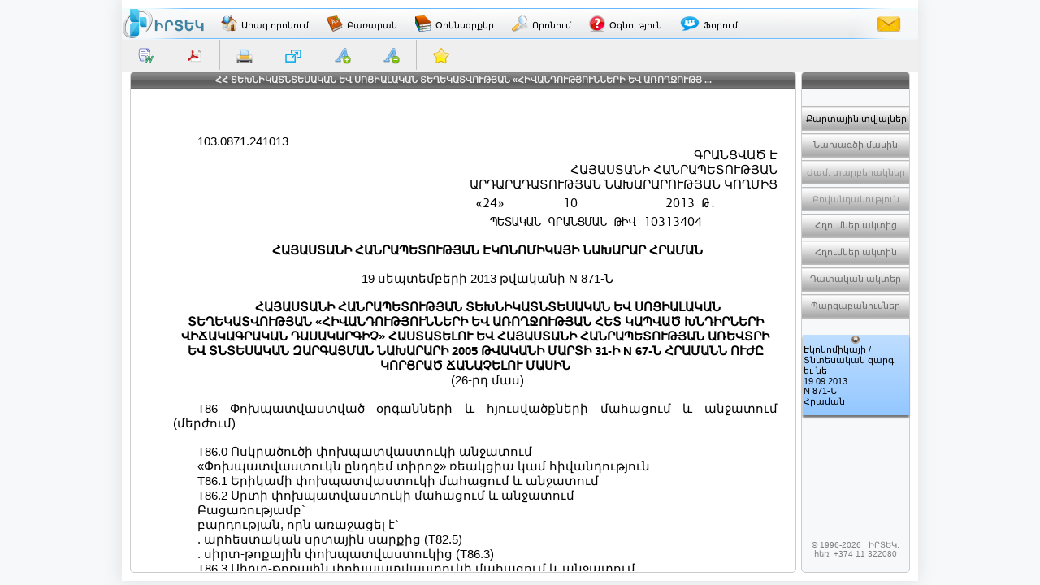

--- FILE ---
content_type: text/html; charset=utf-8
request_url: http://www.irtek.am/views/act.aspx?aid=72880
body_size: 45866
content:


<!DOCTYPE html PUBLIC "-//W3C//DTD XHTML 1.0 Transitional//EN" "http://www.w3.org/TR/xhtml1/DTD/xhtml1-transitional.dtd">

<html id="ctl00_html_tag" xmlns="http://www.w3.org/1999/xhtml" lang="hy" itemscope itemtype="http://schema.org/Legislation">
<head><meta http-equiv="Last-Modified" content="Mon, 16 Mar 2015 00:00:00 GMT" /><meta http-equiv="Content-Type" content="text/html; charset=utf-8" /><meta id="ctl00_meta_dsc" name="description" itemprop="description" content="ՀՀ ՏԵԽՆԻԿԱՏՆՏԵՍԱԿԱՆ ԵՎ ՍՈՑԻԱԼԱԿԱՆ ՏԵՂԵԿԱՏՎՈՒԹՅԱՆ «ՀԻՎԱՆԴՈՒԹՅՈՒՆՆԵՐԻ ԵՎ ԱՌՈՂՋՈՒԹՅԱՆ ՀԵՏ ԿԱՊՎԱԾ ԽՆԴԻՐՆԵՐԻ ՎԻՃԱԿԱԳՐԱԿԱՆ ԴԱՍԱԿԱՐԳԻՉ» ՀԱՍՏԱՏԵԼՈՒ ԵՎ ՀՀ ԱՌԵՎՏՐԻ ԵՎ ՏՆՏ" /><meta id="ctl00_meta_kwd" name="keywords" itemprop="keywords" content="ԻՐՏԵԿ,ՀՀ,ՏԵԽՆԻԿԱՏՆՏԵՍԱԿԱՆ,ԵՎ,ՍՈՑԻԱԼԱԿԱՆ,ՏԵՂԵԿԱՏՎՈՒԹՅԱՆ,ՀԻՎԱՆԴՈՒԹՅՈՒՆՆԵՐԻ,ԵՎ" /><meta id="ctl00_meta_robots" name="robots" content="index" /><meta name="revisit-after" content="7 days" /><meta name="dc.title" content="ԻՐՏԵԿ - Իրավական տեղեկատվական կենտրոն" /><meta name="dc.language" content="hy" /><meta name="dc.subject" content="Armenia, law, legislation, armenian law, armenian legislation, criminal law, civil law, legal services, code, database, legal database, legislation database, IRTEK, legal, legal act, information, legal information, legal information center, normative act, business, Հայաստան, օրենք, օրենսդրություն, ՀՀ օրենք, ՀՀ օրենսդրություն, քրեական օրենսդրություն, քաղաքացիական օրենսդրություն, իրավական ծառայություններ, օրենսգիրք, տվյալների բազա, իրավական տվյալների բազա, օրենսդրական տվյալների բազա, ԻՐՏԵԿ, իրավական, իրավական ակտ, տեղեկատվություն, իրավական տեղեկատվություն, իրավական տեղեկատվական կենտրոն, նորմատիվ ակտ, բիզնես, Армения, закон, законодательство, законодательство Армении, законы Армении, уголовное право, гражданское право, юридичиеские услуги, кодекс, база данных, правовая база данных, база данных по законодательству, ИРТЕК, право, правовой акт, информация, правовая информация, центр правовой информации, постановление, база данных, нормативный акт, бизнес" /><meta name="dc.keywords" content="Armenia, law, legislation, armenian law, armenian legislation, criminal law, civil law, legal services, code, database, legal database, legislation database, IRTEK, legal, legal act, information, legal information, legal information center, normative act, business, Հայաստան, օրենք, օրենսդրություն, ՀՀ օրենք, ՀՀ օրենսդրություն, քրեական օրենսդրություն, քաղաքացիական օրենսդրություն, իրավական ծառայություններ, օրենսգիրք, տվյալների բազա, իրավական տվյալների բազա, օրենսդրական տվյալների բազա, ԻՐՏԵԿ, իրավական, իրավական ակտ, տեղեկատվություն, իրավական տեղեկատվություն, իրավական տեղեկատվական կենտրոն, նորմատիվ ակտ, բիզնես, Армения, закон, законодательство, законодательство Армении, законы Армении, уголовное право, гражданское право, юридичиеские услуги, кодекс, база данных, правовая база данных, база данных по законодательству, ИРТЕК, право, правовой акт, информация, правовая информация, центр правовой информации, постановление, база данных, нормативный акт, бизнес" /><meta name="dc.description" content="Database IRTEK on Armenian legislation. Contains laws, codes, decrees, decisions and other legal acts of Republic of Armenia." /><meta name="dc.source" content="http://www.irtek.am" /><meta name="viewport" content="width=device-width, initial-scale=1" />
<!-- <meta name="viewport" content="width=device-width; initial-scale=1.2;" />-->

    <title>
	ՀՀ ՏԵԽՆԻԿԱՏՆՏԵՍԱԿԱՆ ԵՎ ՍՈՑԻԱԼԱԿԱՆ ՏԵՂԵԿԱՏՎՈՒԹՅԱՆ «ՀԻՎԱՆԴՈՒԹՅՈՒՆՆԵՐԻ ԵՎ
</title><link rel="stylesheet" type="text/css" href="../css/master.css" /><link rel="stylesheet" type="text/css" href="../css/common.css" /><link rel="shortcut icon" href="../images/main/favicon.png" /><link rel="icon" href="../images/main/favicon.png" type="image/x-icon" /><link rel="apple-touch-icon" href="../images/main/favicon.png" />
    
    <script src="../js/jquery-1.8.2.min.js" charset="UTF-8" type="text/JavaScript"></script>
    <script src="../js/common.js" charset="UTF-8" type="text/JavaScript"></script>
    
    

    <meta name="robots" content="index" />

    <meta http-equiv="content-type" content="text/html; charset=UTF-8" />
    
    <script src="../js/act.js" charset="UTF-8" language="JavaScript" type="text/JavaScript"></script>
    <script src="../js/act2.js" charset="UTF-8" language="JavaScript" type="text/JavaScript"></script>

    <style type="text/css">@import url("../css/act.css");</style>
    <style type="text/css">@import url("../css/text.css");</style>
    <link rel="stylesheet" type="text/css" href="../css/keyboard.css" />
    
    <!--[if IE]>
    <style type="text/css">@font-face { font-family: ifont; src: url('../fonts/arm_mono.eot'); }</style>
    <![endif]-->
    
    <style type="text/css" media="print">
        @page
        {
         width: 21.0cm;
         height: 29.7cm;
         size: portrait;
         margin: 0.5cm;
        }
    </style>
    
    <script type="text/javascript" language="javascript">

        //(function($) {
        //    $(window).load(function() {
        //        $('.div_GridViewAct').niceScroll();
        //        $('#div_Card_PopupBody').niceScroll();
        //    });
        //})(jQuery);

        //$(document).ready(function() {
        //});
//        var path;
//        var selectedText;
        function GetClickedId() {
            var selectedText = GetSelectedText();
            clickId = "";
            if (selectedText != "") {

                var target = getSelectionContainer();
                var id = target.id;
                var text = target.innerHTML;
                var i = 0;
                while (id == undefined || id == "") {
                    target = target.parentNode;
                    id = target.id;
                    text = target.textContent;
                    i++;
                }
                clickId = id;


                //path = window.location.href.substring(0, window.location.href.lastIndexOf('&sc') + 4) + id + '#' + id;
                // alert("path " + path);
                //$('#facebooksharediv').attr('style',"display:block");
            }
        }
        function getSelectionContainer() {
            if (document.selection) {  // IE
                return document.selection.createRange().parentElement();
            }
            var select = window.getSelection();
            if (select.rangeCount > 0) {
                return select.getRangeAt(0).startContainer.parentNode;
            }
        }
        function GetSelectedText() {
            var selText = "";
            if (window.getSelection) {  // all browsers, except IE before version 9
                if (document.activeElement &&
                        (document.activeElement.tagName.toLowerCase() == "textarea" ||
                         document.activeElement.tagName.toLowerCase() == "input")) {
                    var text = document.activeElement.value;
                    selText = text.substring(document.activeElement.selectionStart,
                                              document.activeElement.selectionEnd);
                }
                else {
                    var selRange = window.getSelection();
                    selText = selRange.toString();
                }
            }
            else {
                if (document.selection.createRange) {       // Internet Explorer
                    var range = document.selection.createRange();
                    selText = range.text;
                }
            }
            return selText;
        }

        function GetSelection() {
            if (window.getSelection) {  // all browsers, except IE before version 9
                var range = window.getSelection();
                var selText = range.toString();
                //                alert(range.toString());
            }
            else {
                if (document.selection.createRange) { // Internet Explorer
                    var range = document.selection.createRange();
                    var selText = range.text;
                    //                    alert(range.text);
                }
            }
            return selText;
        }


//        function GetClickedId_old0(e) {
//            e = e || window.event;
//            e = e.target || e.srcElement;
        //// e = e.target || e.srcElement;   Don't work in Firefox
//            if (e.id == "") { clickId = e.offsetParent.id }
//            else { clickId = e.id }
//            if (clickId =="divacttext"){clickId =""}

//           alert(clickId);
//        }

        function pageLoad(sender, args) {
            //if (!args.get_isPartialLoad()) {
            //}

            // re-attaching VKB buttons(open buttons) for inputs inside UpdatePanels
            HideVKB();
            var vk_ob = new VkbClass();
            vk_ob.buildKbInputs();

            // getting current focused element id
            $(":input").focus(function() {
                text = document.getElementById(this.id); //alert(this.id);
            });

            //// setting niceScroll for some browsers
            //var ag = navigator.userAgent.toLowerCase();
            //var ver = getInternetExplorerVersion();
            //if ((ag.indexOf("mozilla") > -1 || ag.indexOf("opera") > -1 || ag.indexOf("msie") > -1) &&
            //(ag.indexOf("webkit") == -1 && ag.indexOf("khtml") == -1 && ag.indexOf("apple") == -1) && ver <= 9.0) {
            //    //$('.div_GridViewAct').niceScroll({ autohidemode: true, cursorwidth: '7px', cursoropacitymin: 0.3, cursoropacitymax: 0.9 });
            //}
        
            // disabling TVCNS buttons if there is no value in tb
            if (!document.getElementById(TextBox_TVC_NS).value) DisableTVCNSButtons();
            ////// getting browser height, and setting corresponding heights for divs
            //// getBrowserHeight();  SetDivsHeight();

            // firing 'mouseover' event with handler
            $('#div_Contents_Popup_Internal').mouseover(function() {
                if ($.trim($('.TextBox_TVC_NS').val()) != '') EnableTVCNSButtons();
                else DisableTVCNSButtons();
            });
            
            // adding our handler to the document's resize event
            $addHandler(document, "resize", SetDivsHeight);
            $addHandler(window, "resize", SetDivsHeight);
            window.onresize = SetDivsHeight;
            document.onresize = SetDivsHeight;
        
            if (!args.get_isPartialLoad()) {
                // adding our handler to the document's keydown event
                $addHandler(document, "keydown", onKeyDown);
            }

            // setting help button parameter
            $('a[id*="HyperLink_Help"]').attr('href', 'help.aspx?hlp=irt01800');
        }

        function getInternetExplorerVersion()
        // Returns the version of Windows Internet Explorer or a -1 (indicating the use of another browser).
        {
            var rv = -1; // Return value assumes failure.
            if (navigator.appName == 'Microsoft Internet Explorer') {
                var ua = navigator.userAgent;
                var re = new RegExp("MSIE ([0-9]{1,}[\.0-9]{0,})");
                if (re.exec(ua) != null)
                    rv = parseFloat(RegExp.$1);
            }
            return rv;
        }

        function onKeyDown(e) {
            // closing popups on ESC
            if (e && e.keyCode == Sys.UI.Key.esc) {
                // if the key pressed is the Escape key, dismissing the dialog
                CardPopupClose();
                EditionsPopupClose();
                ContentsPopupClose();
                ExitFullScreen();
                HideVKB();
                CloseBookmark();
            }
            if (e && e.altKey && e.keyCode == 13) {
                ShowInFullScreen();
            }
        }

        // called when the window is scrolled.
        window.onscroll = function() {
            // setting 'full screen close' button's top position on scroll if is iPad
            if (navigator.userAgent.toLowerCase().indexOf('ipad') != -1 ||
            navigator.userAgent.toLowerCase().indexOf('iphone') != -1) {
                document.getElementById('div_fullscreen_exit').style.position = 'absolute';
                document.getElementById('div_fullscreen_exit').style.top = String(window.pageYOffset + 10) + 'px';
            }

            /*// setting 'full screen close' button's top position on scroll
            if (navigator.userAgent.toLowerCase().indexOf('msie') != -1)
            document.getElementById('div_fullscreen_exit').style.top = String(document.documentElement.scrollTop + 10) + 'px';
            else document.getElementById('div_fullscreen_exit').style.top = String(window.pageYOffset) + 'px';*/
        }

        // printing act's text
        function PrintDiv() {
            var divToPrint = document.getElementById('div_Print');
            var tbl = document.getElementById('table_print');

            var newWin = window.open('', '_blank', 'scrollbars=1,width=800,height=600');
            newWin.document.open();

            var hStr;
            hStr = '<html><head>\
                    <!--[if IE]>\
                    <style type="text/css">@font-face { font-family: ifont; src: url("../fonts/arm_mono.eot"); }</style>\
                    <![endif]-->\
                    <style type="text/css">@font-face { font-family: ifont; src: url("../fonts/arm_mono.ttf"); }</style>\
                    <link rel="stylesheet" type="text/css" href="../css/act.css" media="print" />\
                    <link rel="stylesheet" type="text/css" href="../css/text.css" media="print" />\
                    </head><body style="overflow: auto; font-family: ifont;" onload="window.print();window.close();">';
            hStr += divToPrint.innerHTML;
            hStr += '</body></html>';
            newWin.document.write(hStr);

            // removing div_print content after print
            divToPrint.innerHTML = '';
            newWin.document.close();
            //setTimeout(function() { newWin.close(); }, 10);
        }

        function Modify_i_Buttons() {
            var cont = $.trim($('#div_fullscreen').html()).length == 0 ? $('.div_GridViewAct') : $('#div_fullscreen');
            $(cont).find('.a_text_i').each(function () {
                var href = $(this).attr('href');
                if (href) $(this).attr('ihref', href);
                var ihref = $(this).attr('ihref');
                if (ihref) href = ihref;
                $(this).removeAttr('href title');
                $(this).css({ 'cursor': 'help' });
                var top = $(this).position().top+20;
                var left = $(this).position().left + 35;
                $(this).on('mouseenter click', function () {
                    $('.div_i_popup').remove(); // removing old opened i popups
                    var curElemId = $(this).attr('id');
                    var curElem = document.getElementById(curElemId);
                    curElem.insertAdjacentHTML('beforebegin', '<div class="div_i_popup">\
                                            <div class="div_i_popup_Title">\
                                                <span class="span_i_popup_Title">Հղումներ դրույթից</span>\
                                                <a class="a_i_popup_Close">X</a>\
                                                <a class="a_i_popup_SeeAll">Դիտել նոր էջում</a>\
                                            </div>\
                                            <div class="div_i_popup_Body"></div>\
                                        </div>');
                    $('.div_i_popup').css({ 'top': (top) + 'px', 'left': (left) + 'px', 'position': 'absolute' });

                    $('.a_i_popup_SeeAll').attr('target', '_blank');
                    $('.a_i_popup_SeeAll').attr('href', href);

                    $('.a_i_popup_Close').click(function () { $('.div_i_popup').remove(); });

                    $('.div_i_popup_Body').load(href + ' .GridViewResult', function (response, status, xhr) {
                        if (status == "error") {
                            $("#error").html(xhr.status + " " + xhr.statusText);
                        }
                        $('.div_i_popup_Body').find('a[id*="GridViewRef_HyperLink"]').attr('target', '_blank');
                    });
                });
            });
        }

        function Modify_i_Buttons2() {
            $('.a_text_i').each(function() {
                $(this).removeAttr('href');
                $(this).attr('onclick', 'MsgForNotAvail(); return false;');
            });
        }

        function Modify_InternalLinks() {
            var cont = $.trim($('#div_fullscreen').html()).length == 0 ? $('.div_GridViewAct') : $('#div_fullscreen');
            $(cont).find('.a_internal').each(function () {
                var href = $(this).attr('href');
                var ihref = $(this).attr('ihref');
                if (!ihref) { ihref = href; $(this).attr('ihref', href); }
                if (ihref) href = ihref;
                var chash = href.indexOf('#') > -1 ? href.substring(href.indexOf('#') + 1) : '';
                var href = href.indexOf('#') > -1 ? href.slice(0, href.indexOf('#')) : href;

                var curElemId = $(this).attr('id');
                var divElem = document.getElementById(curElemId);
                while ((divElem.parentElement != null) & (divElem.tagName.toLowerCase().indexOf('div') < 0)) {
                    divElem = divElem.parentElement;
                }


                var titleStr = $(this).attr('title') ? $(this).attr('title') : '';
                var atitleStr = $(this).attr('atitle') ? $(this).attr('atitle') : '';
                if (!atitleStr) { $(this).attr('atitle', titleStr) } else { titleStr = $(this).attr('atitle') };

                var titleStr1 = titleStr, titleStr2 = '';
                if (titleStr.indexOf('\n') > -1) {
                    titleStr1 = titleStr.substr(0, titleStr.indexOf('\n'));
                    titleStr2 = titleStr.substr(titleStr.indexOf('\n')).replace('\n', '');
                }
                $(this).removeAttr('title');
                $(this).attr('href', '#');
                $(this).attr('target', '');
                $(this).css({ 'cursor': 'help' });

                var top = $(this).position().top;
                if (!($.browser.mozilla)) { top = top + 35; }

                var parentObj = this.offsetParent;
                while ((parentObj != null) & (parentObj.id.indexOf('GridViewAct') < 0)) {
                    if (parentObj.tagName.toLowerCase().indexOf('td') < 0) { top = top + $(parentObj).position().top; }
                    parentObj = parentObj.offsetParent;
                }
                //                <a class="a_LinkPreview_popup_Title" title="' + (titleStr1.length > 80 ? titleStr : '') + '">' + (titleStr1.length > 80 ? titleStr1.substr(0, 76) + ' ...' : titleStr1)+'<br/>'+(titleStr2.length > 80 ? titleStr2.substr(0, 76) + ' ...' : titleStr2) + '</a>\

                var width = $('.GridViewAct').width();
                var timeOutFunc;
                $(this).on('mouseenter click', function () {
                    //                    $(this).data('title', this.title).attr('title', '');
                    timeOutFunc = setTimeout(function () {
                        $('.div_LinkPreview_popup').remove(); // removing old opened link preview popups
//                        $(cont).find('.GridViewAct').append('<div class="div_LinkPreview_popup">\
                        divElem.insertAdjacentHTML('afterbegin', '<div class="div_LinkPreview_popup">\
                                            <div class="div_LinkPreview_popup_Title">\
                                                <div class="div_a_LinkPreview_popup_Title">\
                                                    <a class="a_LinkPreview_popup_Title">' + (titleStr1.length > 80 ? titleStr1.substr(0, 76) + ' ...' : titleStr1) + '<br/>' + (titleStr2.length > 80 ? titleStr2.substr(0, 76) + ' ...' : titleStr2) + '</a>\
                                                </div>\
                                                <a class="a_LinkPreview_popup_Close">X</a>\
                                            </div>\
                                            <div class="div_LinkPreview_popup_Body"></div>\
                                        </div>');




                        $('.div_LinkPreview_popup').css({ 'top': (top) + 'px', 'left': '30px', 'width': (width - 60) + 'px', 'position': 'absolute' });
                        $('.div_LinkPreview_popup_Title').css({ 'width': (width - 60) + 'px' });
                        $('.div_a_LinkPreview_popup_Title').css({ 'width': (width - 116) + 'px' });
                        $('.div_LinkPreview_popup_Body').css({ 'width': (width - 80) + 'px' });

                        $('.a_LinkPreview_popup_Title').attr('target', '_blank');
                        $('.a_LinkPreview_popup_Title').attr('href', ihref);

                        $('.a_LinkPreview_popup_Close').click(function () { $('.div_LinkPreview_popup').remove(); });

                        $.get(href + '&prw=smth' + chash, function (response, status, xhr) {
                            if (status == "error") {
                                var msg = "Sorry but there was an error: ";
                                $('.div_LinkPreview_popup_Body').html(msg + xhr.status + " " + xhr.statusText);
                            }
                            $('.div_LinkPreview_popup_Body').html($(response).find('.div_GridViewAct').html());
                            var xoffset = $('.div_LinkPreview_popup_Body').find('.row_pointer').position().top;
                            if (xoffset > 0) $('.div_LinkPreview_popup_Body').scrollTop(xoffset);

                            //                            $('.div_LinkPreview_popup_Body').scrollTop($('.div_LinkPreview_popup_Body').find('.row_pointer').position().top);
                        });
                        //$('.div_LinkPreview_popup_Body').load(href + '&prw=smth #div_GridViewAct');
                    }, 500);
                });
                $(this).on('mouseleave', function () {
                    clearTimeout(timeOutFunc);
                    //                    $(this).attr('title', $(this).data('title'));
                });
            });
        }

        function Modify_InternalLinks_OK() {
            var cont = $.trim($('#div_fullscreen').html()).length == 0 ? $('.div_GridViewAct') : $('#div_fullscreen');
            $(cont).find('.a_internal').each(function () {
                var href = $(this).attr('href');
                var ihref = $(this).attr('ihref');
                if (!ihref) { ihref = href; $(this).attr('ihref', href); }
                //                if (href) $(this).attr('ihref', href);
                //                var ihref = $(this).attr('ihref');
                if (ihref) href = ihref;
                var chash = href.indexOf('#') > -1 ? href.substring(href.indexOf('#')+1) : '';
                var href = href.indexOf('#') > -1 ? href.slice(0,href.indexOf('#')) : href;

                var titleStr = $(this).attr('title') ? $(this).attr('title') : '';
                var atitleStr = $(this).attr('atitle') ? $(this).attr('atitle') : '';
                if (!atitleStr) { $(this).attr('atitle', titleStr) } else { titleStr = $(this).attr('atitle') };

                var titleStr1 = titleStr, titleStr2 = '';
                if (titleStr.indexOf('\n') > -1) {
                    titleStr1 = titleStr.substr(0, titleStr.indexOf('\n'));
                    titleStr2 = titleStr.substr(titleStr.indexOf('\n')).replace('\n', '');
                }
                $(this).removeAttr('title');
                $(this).attr('href', '#');
                $(this).attr('target', '');
                $(this).css({ 'cursor': 'help' });

                var top = $(this).position().top + 35;
                var parentObj = this.offsetParent;
                while ((parentObj != null) & (parentObj.id.indexOf('GridViewAct') < 0)) {
                    if (parentObj.tagName.toLowerCase().indexOf('td') < 0) { top = top + $(parentObj).position().top; }
                    parentObj = parentObj.offsetParent;
                }
//                <a class="a_LinkPreview_popup_Title" title="' + (titleStr1.length > 80 ? titleStr : '') + '">' + (titleStr1.length > 80 ? titleStr1.substr(0, 76) + ' ...' : titleStr1)+'<br/>'+(titleStr2.length > 80 ? titleStr2.substr(0, 76) + ' ...' : titleStr2) + '</a>\

                var width = $('.GridViewAct').width();
                var timeOutFunc;
                $(this).on('mouseenter click', function() {
//                    $(this).data('title', this.title).attr('title', '');
                    timeOutFunc = setTimeout(function () {
                        $('.div_LinkPreview_popup').remove(); // removing old opened link preview popups
                        $(cont).find('.GridViewAct').append('<div class="div_LinkPreview_popup">\
                                            <div class="div_LinkPreview_popup_Title">\
                                                <div class="div_a_LinkPreview_popup_Title">\
                                                    <a class="a_LinkPreview_popup_Title">' + (titleStr1.length > 80 ? titleStr1.substr(0, 76) + ' ...' : titleStr1)+'<br/>'+(titleStr2.length > 80 ? titleStr2.substr(0, 76) + ' ...' : titleStr2) + '</a>\
                                                </div>\
                                                <a class="a_LinkPreview_popup_Close">X</a>\
                                            </div>\
                                            <div class="div_LinkPreview_popup_Body"></div>\
                                        </div>');




                        $('.div_LinkPreview_popup').css({ 'top': (top) + 'px', 'left': '30px', 'width': (width - 60) + 'px', 'position': 'absolute'});
                        $('.div_LinkPreview_popup_Title').css({ 'width': (width - 60) + 'px' });
                        $('.div_a_LinkPreview_popup_Title').css({ 'width': (width - 116) + 'px' });
                        $('.div_LinkPreview_popup_Body').css({ 'width': (width - 80) + 'px' });

                        $('.a_LinkPreview_popup_Title').attr('target', '_blank');
                        $('.a_LinkPreview_popup_Title').attr('href', ihref);

                        $('.a_LinkPreview_popup_Close').click(function() { $('.div_LinkPreview_popup').remove(); });

                        $.get(href + '&prw=smth' + chash, function(response, status, xhr) {
                            if (status == "error") {
                                var msg = "Sorry but there was an error: ";
                                $('.div_LinkPreview_popup_Body').html(msg + xhr.status + " " + xhr.statusText);
                            }
                            $('.div_LinkPreview_popup_Body').html($(response).find('.div_GridViewAct').html());
                            var xoffset = $('.div_LinkPreview_popup_Body').find('.row_pointer').position().top;
                            if (xoffset > 0) $('.div_LinkPreview_popup_Body').scrollTop(xoffset);

//                            $('.div_LinkPreview_popup_Body').scrollTop($('.div_LinkPreview_popup_Body').find('.row_pointer').position().top);
                        });
                        //$('.div_LinkPreview_popup_Body').load(href + '&prw=smth #div_GridViewAct');
                    }, 500);
                });
                $(this).on('mouseleave', function() {
                    clearTimeout(timeOutFunc);
//                    $(this).attr('title', $(this).data('title'));
                });
            });
        }
        function Modify_InternalLinksTID() {
            var cont = $.trim($('#div_fullscreen').html()).length == 0 ? $('.div_GridViewAct') : $('#div_fullscreen');
            $(cont).find('.a_internal').each(function () {
                //                var href = $(this).attr('href');

                var href = $(this).attr('href');
                var ihref = $(this).attr('ihref');
                if (!ihref) { ihref = href; $(this).attr('ihref', href); }
                if (ihref) href = ihref;

                if (href.indexOf('?tid=') > -1) {

                    var curElemId = $(this).attr('id');
                    var divElem = document.getElementById(curElemId);
                    while ((divElem.parentElement != null) & (divElem.tagName.toLowerCase().indexOf('div') < 0))
                    {
                        divElem = divElem.parentElement;
                    }

                    var chash = href.indexOf('#') > -1 ? href.substring(href.indexOf('#') + 1) : '';
                    var href = href.indexOf('#') > -1 ? href.slice(0, href.indexOf('#')) : href;


                    var titleStr = $(this).attr('title') ? $(this).attr('title') : '';
                    var atitleStr = $(this).attr('atitle') ? $(this).attr('atitle') : '';
                    if (!atitleStr) { $(this).attr('atitle', titleStr) } else { titleStr = $(this).attr('atitle') };

                    var titleStr1 = titleStr, titleStr2 = '';
                    if (titleStr.indexOf('\n') > -1)
                    {
                        titleStr1 = titleStr.substr(0, titleStr.indexOf('\n'));
                        titleStr2 = titleStr.substr(titleStr.indexOf('\n')).replace('\n', '');
                    }

                    $(this).removeAttr('title');
                    $(this).attr('href', '#');
                    $(this).attr('target', '');
                    $(this).css({ 'cursor': 'help' });

                    var top = $(this).position().top;
                    if (!($.browser.mozilla)) { top = top + 35; }

                    var parentObj = this.offsetParent;
                    while ((parentObj != null) & (parentObj.id.indexOf('GridViewAct') < 0)) {
                        if (parentObj.tagName.toLowerCase().indexOf('td') < 0) { top = top + $(parentObj).position().top; }
                        parentObj = parentObj.offsetParent;
                    }

                    var width = $('.GridViewAct').width();

                    //                    <a class="a_LinkPreview_popup_Title" title="' + (titleStr1.length > 80 ? titleStr : '') + '">' + (titleStr1.length > 80 ? titleStr1.substr(0, 76) + ' ...' : titleStr1) + '<br/>' + (titleStr2.length > 80 ? titleStr2.substr(0, 76) + ' ...' : titleStr2) + '</a>\
                    var timeOutFunc;
                    $(this).on('mouseenter click', function () {
                        timeOutFunc = setTimeout(function () {
                            $('.div_LinkPreview_popup').remove(); // removing old opened link preview popups
                            divElem.insertAdjacentHTML('afterbegin', '<div class="div_LinkPreview_popup">\
                                            <div class="div_LinkPreview_popup_Title">\
                                                <div class="div_a_LinkPreview_popup_Title">\
                                                    <a class="a_LinkPreview_popup_Title">' + (titleStr1.length > 80 ? titleStr1.substr(0, 76) + ' ...' : titleStr1) + '<br/>' + (titleStr2.length > 80 ? titleStr2.substr(0, 76) + ' ...' : titleStr2) + '</a>\
                                                </div>\
                                                <a class="a_LinkPreview_popup_Close">X</a>\
                                            </div>\
                                            <div class="div_LinkPreview_popup_Body"></div>\
                                        </div>');

                            $('.div_LinkPreview_popup').css({ 'top': (top) + 'px', 'left': '30px', 'width': (width - 60) + 'px', 'position': 'absolute' });
                            $('.div_LinkPreview_popup_Title').css({ 'width': (width - 60) + 'px' });
                            $('.div_a_LinkPreview_popup_Title').css({ 'width': (width - 116) + 'px' });
                            $('.div_LinkPreview_popup_Body').css({ 'width': (width - 80) + 'px' });

                            $('.a_LinkPreview_popup_Title').attr('target', '_blank');
                            $('.a_LinkPreview_popup_Title').attr('href', ihref);

                            $('.a_LinkPreview_popup_Close').click(function () { $('.div_LinkPreview_popup').remove(); });

                            $.get(href + '&prw=smth' + chash, function (response, status, xhr) {
                                if (status == "error") {
                                    var msg = "Sorry but there was an error: ";
                                    $('.div_LinkPreview_popup_Body').html(msg + xhr.status + " " + xhr.statusText);
                                }
                                $('.div_LinkPreview_popup_Body').html($(response).find('.div_GridViewAct').html());
                                var xoffset = $('.div_LinkPreview_popup_Body').find('.row_pointer').position().top;
                                if (xoffset > 0) $('.div_LinkPreview_popup_Body').scrollTop(xoffset);

                                //                            $('.div_LinkPreview_popup_Body').scrollTop($('.div_LinkPreview_popup_Body').find('.row_pointer').position().top);
                            });
                            //$('.div_LinkPreview_popup_Body').load(href + '&prw=smth #div_GridViewAct');
                        }, 500);
                    });
                    $(this).on('mouseleave', function () {
                        clearTimeout(timeOutFunc);

                    });
                }
                else {
                    $(this).attr('href', '#');
                    $(this).attr('target', '');
                    $(this).attr('title', '');
                    $(this).attr('onclick', 'MsgForNotAvail(); return false;');
                };
            });
        }

        function Modify_InternalLinksTID_old() {
            var cont = $.trim($('#div_fullscreen').html()).length == 0 ? $('.div_GridViewAct') : $('#div_fullscreen');
            $(cont).find('.a_internal').each(function() {
//                var href = $(this).attr('href');

                var href = $(this).attr('href');
                var ihref = $(this).attr('ihref');
                if (!ihref) { ihref = href; $(this).attr('ihref', href); }
                if (ihref) href = ihref;


                if (href.indexOf('?tid=') > -1) {

//                    if (href) $(this).attr('ihref', href);
//                    var ihref = $(this).attr('ihref');
//                    if (ihref) href = ihref;
                    var chash = href.indexOf('#') > -1 ? href.substring(href.indexOf('#') + 1) : '';
                    var href = href.indexOf('#') > -1 ? href.slice(0, href.indexOf('#')) : href;

//                    var titleStr = $(this).attr('title') ? $(this).attr('title') : '';
//                    var titleStr1 = titleStr, titleStr2 = '';
//                    if (titleStr.indexOf('\n') > -1) {
//                        titleStr1 = titleStr.substr(0, titleStr.indexOf('\n'));
//                        titleStr2 = titleStr.substr(titleStr.indexOf('\n')).replace('\n', '');
//                    }

                    var titleStr = $(this).attr('title') ? $(this).attr('title') : '';
                    var atitleStr = $(this).attr('atitle') ? $(this).attr('atitle') : '';
                    if (!atitleStr) { $(this).attr('atitle', titleStr) } else { titleStr = $(this).attr('atitle') };

                    var titleStr1 = titleStr, titleStr2 = '';
                    if (titleStr.indexOf('\n') > -1) {
                        titleStr1 = titleStr.substr(0, titleStr.indexOf('\n'));
                        titleStr2 = titleStr.substr(titleStr.indexOf('\n')).replace('\n', '');
                    }

                    $(this).removeAttr('title');
                    $(this).attr('href', '#');
                    $(this).attr('target', '');
                    $(this).css({ 'cursor': 'help' });
                    /*var top = $(this).position().top;*/

                    var top = $(this).position().top + 35;
                    var parentObj = this.offsetParent;
                    while ((parentObj != null) & (parentObj.id.indexOf('GridViewAct') < 0)) {
                        if (parentObj.tagName.toLowerCase().indexOf('td') < 0) { top = top + $(parentObj).position().top; }
                        parentObj = parentObj.offsetParent;
                    }



/*                    var top = $(this).offset().top - 80;*/
                    var width = $('.GridViewAct').width();

                    //                    <a class="a_LinkPreview_popup_Title" title="' + (titleStr1.length > 80 ? titleStr : '') + '">' + (titleStr1.length > 80 ? titleStr1.substr(0, 76) + ' ...' : titleStr1) + '<br/>' + (titleStr2.length > 80 ? titleStr2.substr(0, 76) + ' ...' : titleStr2) + '</a>\
                    var timeOutFunc;
                    $(this).on('mouseenter click', function() {
                        timeOutFunc = setTimeout(function() {
                            $('.div_LinkPreview_popup').remove(); // removing old opened link preview popups
                            $(cont).find('.GridViewAct').append('<div class="div_LinkPreview_popup">\
                                            <div class="div_LinkPreview_popup_Title">\
                                                <div class="div_a_LinkPreview_popup_Title">\
                                                    <a class="a_LinkPreview_popup_Title">' + (titleStr1.length > 80 ? titleStr1.substr(0, 76) + ' ...' : titleStr1) + '<br/>' + (titleStr2.length > 80 ? titleStr2.substr(0, 76) + ' ...' : titleStr2) + '</a>\
                                                </div>\
                                                <a class="a_LinkPreview_popup_Close">X</a>\
                                            </div>\
                                            <div class="div_LinkPreview_popup_Body"></div>\
                                        </div>');




                            $('.div_LinkPreview_popup').css({ 'top': (top) + 'px', 'left': '30px', 'width': (width - 60) + 'px', 'position': 'absolute' });
                            $('.div_LinkPreview_popup_Title').css({ 'width': (width - 60) + 'px' });
                            $('.div_a_LinkPreview_popup_Title').css({ 'width': (width - 116) + 'px' });
                            $('.div_LinkPreview_popup_Body').css({ 'width': (width - 80) + 'px' });

                            $('.a_LinkPreview_popup_Title').attr('target', '_blank');
                            $('.a_LinkPreview_popup_Title').attr('href', ihref);

                            $('.a_LinkPreview_popup_Close').click(function() { $('.div_LinkPreview_popup').remove(); });

                            $.get(href + '&prw=smth' + chash, function(response, status, xhr) {
                                if (status == "error") {
                                    var msg = "Sorry but there was an error: ";
                                    $('.div_LinkPreview_popup_Body').html(msg + xhr.status + " " + xhr.statusText);
                                }
                                $('.div_LinkPreview_popup_Body').html($(response).find('.div_GridViewAct').html());
                                var xoffset = $('.div_LinkPreview_popup_Body').find('.row_pointer').position().top;
                                if (xoffset > 0) $('.div_LinkPreview_popup_Body').scrollTop(xoffset);

                                //                            $('.div_LinkPreview_popup_Body').scrollTop($('.div_LinkPreview_popup_Body').find('.row_pointer').position().top);
                            });
                            //$('.div_LinkPreview_popup_Body').load(href + '&prw=smth #div_GridViewAct');
                        }, 500);
                    });
                    $(this).on('mouseleave', function() {
                        clearTimeout(timeOutFunc);
                    });
                }
                else {
                    $(this).attr('href', '#');
                    $(this).attr('target', '');
                    $(this).attr('title', '');
                    $(this).attr('onclick', 'MsgForNotAvail(); return false;');
                };
            });
        }

        function Modify_InternalLinks2() {
            $('.a_internal').each(function() {

                $(this).attr('href', '#');
                $(this).attr('target', '');
                $(this).attr('title', '');
                $(this).attr('onclick', 'MsgForNotAvail(); return false;');
            });
        }

        $('*').click(function(e) {
        if ($('.div_i_popup').has(e.target).length == 0 && $(e.target).attr('class') != 'a_text_i w2' && $(e.target).attr('class') != 'a_LinkPreview_popup_Close')
                $('.div_i_popup').remove();
            if ($('.div_LinkPreview_popup').has(e.target).length == 0 && $(e.target).attr('class') != 'a_internal' && $(e.target).attr('class') != 'a_i_popup_Close')
                $('.div_LinkPreview_popup').remove();
        });
    
    </script>

</head>
<body>
    <div id="div_wrapper_m1">
        <form name="aspnetForm" method="post" action="act.aspx?aid=72880" id="aspnetForm">
<div>
<input type="hidden" name="ctl00_ContentPlaceHolder1_ToolkitScriptManager1_HiddenField" id="ctl00_ContentPlaceHolder1_ToolkitScriptManager1_HiddenField" value="" />
<input type="hidden" name="__EVENTTARGET" id="__EVENTTARGET" value="" />
<input type="hidden" name="__EVENTARGUMENT" id="__EVENTARGUMENT" value="" />
<input type="hidden" name="__VIEWSTATE" id="__VIEWSTATE" value="/[base64]" />
</div>

<script type="text/javascript">
//<![CDATA[
var theForm = document.forms['aspnetForm'];
if (!theForm) {
    theForm = document.aspnetForm;
}
function __doPostBack(eventTarget, eventArgument) {
    if (!theForm.onsubmit || (theForm.onsubmit() != false)) {
        theForm.__EVENTTARGET.value = eventTarget;
        theForm.__EVENTARGUMENT.value = eventArgument;
        theForm.submit();
    }
}
//]]>
</script>


<script src="/WebResource.axd?d=eoDB1myZOfs4g2Bff6KcDskvqlL71aAN7LyGyLXp5-Hl3QybPVZ0VeIyp_Zps2XrFmF67K0u2B7Fji45imop2_z6q5k1&amp;t=638314046908353130" type="text/javascript"></script>


<script type="text/javascript">
//<![CDATA[
var __cultureInfo = '{"name":"hy-AM","numberFormat":{"CurrencyDecimalDigits":2,"CurrencyDecimalSeparator":".","IsReadOnly":false,"CurrencyGroupSizes":[3],"NumberGroupSizes":[3],"PercentGroupSizes":[3],"CurrencyGroupSeparator":",","CurrencySymbol":"դր.","NaNSymbol":"NaN","CurrencyNegativePattern":8,"NumberNegativePattern":1,"PercentPositivePattern":0,"PercentNegativePattern":0,"NegativeInfinitySymbol":"-Infinity","NegativeSign":"-","NumberDecimalDigits":2,"NumberDecimalSeparator":".","NumberGroupSeparator":",","CurrencyPositivePattern":3,"PositiveInfinitySymbol":"Infinity","PositiveSign":"+","PercentDecimalDigits":2,"PercentDecimalSeparator":".","PercentGroupSeparator":",","PercentSymbol":"%","PerMilleSymbol":"‰","NativeDigits":["0","1","2","3","4","5","6","7","8","9"],"DigitSubstitution":1},"dateTimeFormat":{"AMDesignator":"","Calendar":{"MinSupportedDateTime":"\/Date(-62135596800000)\/","MaxSupportedDateTime":"\/Date(253402286399999)\/","AlgorithmType":1,"CalendarType":1,"Eras":[1],"TwoDigitYearMax":2029,"IsReadOnly":false},"DateSeparator":".","FirstDayOfWeek":1,"CalendarWeekRule":0,"FullDateTimePattern":"d MMMM, yyyy H:mm:ss","LongDatePattern":"d MMMM, yyyy","LongTimePattern":"H:mm:ss","MonthDayPattern":"d MMMM","PMDesignator":"","RFC1123Pattern":"ddd, dd MMM yyyy HH\u0027:\u0027mm\u0027:\u0027ss \u0027GMT\u0027","ShortDatePattern":"dd.MM.yyyy","ShortTimePattern":"H:mm","SortableDateTimePattern":"yyyy\u0027-\u0027MM\u0027-\u0027dd\u0027T\u0027HH\u0027:\u0027mm\u0027:\u0027ss","TimeSeparator":":","UniversalSortableDateTimePattern":"yyyy\u0027-\u0027MM\u0027-\u0027dd HH\u0027:\u0027mm\u0027:\u0027ss\u0027Z\u0027","YearMonthPattern":"MMMM, yyyy","AbbreviatedDayNames":["Կիր","Երկ","Երք","Չրք","Հնգ","ՈՒր","Շբթ"],"ShortestDayNames":["Կ","Ե","Ե","Չ","Հ","Ո","Շ"],"DayNames":["Կիրակի","Երկուշաբթի","Երեքշաբթի","Չորեքշաբթի","Հինգշաբթի","ՈՒրբաթ","Շաբաթ"],"AbbreviatedMonthNames":["ՀՆՎ","ՓՏՎ","ՄՐՏ","ԱՊՐ","ՄՅՍ","ՀՆՍ","ՀԼՍ","ՕԳՍ","ՍԵՊ","ՀՈԿ","ՆՈՅ","ԴԵԿ",""],"MonthNames":["Հունվար","Փետրվար","Մարտ","Ապրիլ","Մայիս","Հունիս","Հուլիս","Օգոստոս","Սեպտեմբեր","Հոկտեմբեր","Նոյեմբեր","Դեկտեմբեր",""],"IsReadOnly":false,"NativeCalendarName":"Օրացույց","AbbreviatedMonthGenitiveNames":["ՀՆՎ","ՓՏՎ","ՄՐՏ","ԱՊՐ","ՄՅՍ","ՀՆՍ","ՀԼՍ","ՕԳՍ","ՍԵՊ","ՀՈԿ","ՆՈՅ","ԴԵԿ",""],"MonthGenitiveNames":["Հունվար","Փետրվար","Մարտ","Ապրիլ","Մայիս","Հունիս","Հուլիս","Օգոստոս","Սեպտեմբեր","Հոկտեմբեր","Նոյեմբեր","Դեկտեմբեր",""]}}';//]]>
</script>

<script src="/ScriptResource.axd?d=EaOwxobMNg84mMEFtJjkKwf1etJyv6XTXDayA6Bu1YWainMVC5BuxQSGeGyLUdiO_p0WwahenwFt6Ub0U8JvodsLlhMNfZ5MRrAxY6Oig6BDIthK0&amp;t=245582f9" type="text/javascript"></script>
<script src="/ScriptResource.axd?d=627A6sutJ4xlsL_G1JvF6RQvx3f14lfsmYM8AEWSwFPdSjGpEGDnetw4VcGqBbwn_ZoGr8HqOO_59hBw4jKae3TAbXbNQLA8VxouGc9-bvxoyKJxwyKRCW9WjJVU7lNqu6Ti-w2&amp;t=245582f9" type="text/javascript"></script>
<div>

	<input type="hidden" name="__VIEWSTATEGENERATOR" id="__VIEWSTATEGENERATOR" value="EA70699C" />
	<input type="hidden" name="__EVENTVALIDATION" id="__EVENTVALIDATION" value="/wEWJAK7jazVCALAwt3XCAKPob7CDAKq/MYWAsC7/YsDAtfBiccJArHjxe4DAprj0fELApzj2bMFAuKpw0wCgtCa0QYCmp73jw4Csunr2gQCs47YqwMC2vKsPQL8tu/hDgKt5uCjBQK8+4iPCQKa/eDsAQL9tYbfCwK/leqaDwL6/erJDwKO7a7RCgLRsfmRDAK31qqzAQLXx8/sBgKf3b/DCALOofKBBwKt0frGAgKSr9OKDwLjhoiaDQLEub7SCgK0sfiqCgKX5JOJCgLC/MLsBgKP3KzPBjxf1Kv5Ouo2THTrvyRxXb75lfVq" />
</div>
        
            <div id="div_top_m1">
            </div>
      
            <div id="ctl00_div_header_m1" class="div_header_m1">

                <div id="div_MainMenu_m1">
                    
                    <a href="../views2/home.aspx" id="ctl00_HyperLink_Logo" class="HyperLink_Logo" title="ԻՐՏԵԿ">
                        <img alt="logo-small" src="../images/main/logo-small.png" />
                    </a>
                    
                    <a id="ctl00_HyperLink_IrtekOnline" title="Սկզբնական էջ - Արագ որոնում" class="HyperLink_MainMenu btn3" href="ibase.aspx" target="_blank">
                        <img alt="irtek-online" src="../images/main/irtek-online.png" />
                        <span>Արագ որոնում</span>
                    </a>
                
                    <a id="ctl00_HyperLink_Dictionary" title="Իրավական տերմինների բառարան" class="HyperLink_MainMenu btn3" href="dictionary.aspx" target="_blank">
                        <img alt="dictionary" src="../images/main/dictionary.png" />
                        <span>Բառարան</span>
                    </a>
                    
                    <a id="ctl00_HyperLink_Guide" title="Իրավական ուղեցույց" class="HyperLink_MainMenu2 btn3" href="guide.aspx" target="_blank" style="display: none;">
                        <img alt="guide" src="../images/main/guide.png" />
                        <span>Իրավական<br/>ուղեցույց</span>
                    </a>
                
                    <a id="ctl00_HyperLink_Codes" title="Հայաստանի Հանրապետության օրենսգրքեր" class="HyperLink_MainMenu btn3" href="result.aspx?Bgnfi3Xl/QfgCpOaxWYCyIKaYW8DkHolgchxezjcCVSIDEZC8IkineySmdyNCC6l6A2FAmXGGZUgrxSup4bllUfFZIXstMN8FtgNh0gkcnVxGE+75NcDxnt3IQtRWQWJaXvsbpH0F7ad2GGdalZ0pXTZsYH+VeDAk+kLe/OKp914VMFkyxwMNvSkNnpoBYphB2lIpxqtvKQXs4MU9YN1jFwe3EcAcZW9" target="_blank">
                        <img alt="codes" src="../images/main/codes.png" />
                        <span>Օրենսգրքեր</span>
                    </a>
                    
                    <a id="ctl00_HyperLink_AS" title="Ընդլայնված որոնում" class="HyperLink_MainMenu btn3" href="search.aspx" target="_blank">
                        <img alt="as" src="../images/main/as.png" />
                        <span>Որոնում</span>
                    </a>
                    
                    <a id="ctl00_HyperLink_Help" title="Օգնություն" class="HyperLink_MainMenu btn3" href="help.aspx" target="_blank">
                        <img alt="help" src="../images/main/help.png" />
                        <span>Օգնություն</span>
                    </a>
                    
                    <a id="ctl00_HyperLink_Forum" title="ԻՐՏԵԿ Ֆորում" class="HyperLink_MainMenu btn3" href="http://forum.irtek.am/views/home.aspx" target="_blank">
                        <img alt="help" src="../images/main/forum.png" />
                        <span>Ֆորում</span>
                    </a>
                    
                    <a id="ctl00_HyperLink_Feedback" title="Հետադարձ կապ" class="HyperLink_Feedback btn3" href="../views2/feedback.aspx" target="_blank">
                        <img alt="feedback" src="../images/main/feedback.png" />
                    </a>
                    
                </div>

            </div>
            

            <center><div id="div_center_m1">
                <div id="div_middle_m1">
                    

    <script type="text/javascript">
//<![CDATA[
Sys.WebForms.PageRequestManager._initialize('ctl00$ContentPlaceHolder1$ToolkitScriptManager1', document.getElementById('aspnetForm'));
Sys.WebForms.PageRequestManager.getInstance()._updateControls(['tctl00$ContentPlaceHolder1$UpdatePanel_Card','tctl00$ContentPlaceHolder1$UpdatePanel_Editions','tctl00$ContentPlaceHolder1$UpdatePanel_GVE','tctl00$ContentPlaceHolder1$UpdatePanel_Contents','tctl00$ContentPlaceHolder1$UpdatePanel_TVC','tctl00$ContentPlaceHolder1$UpdatePanel_AET','tctl00$ContentPlaceHolder1$UpdatePanel_GVA','tctl00$ContentPlaceHolder1$UpdatePanel_AT1','tctl00$ContentPlaceHolder1$UpdatePanel_AT2','tctl00$ContentPlaceHolder1$UpdatePanel_AT3','tctl00$ContentPlaceHolder1$UpdatePanel_AT4','tctl00$ContentPlaceHolder1$UpdatePanel_AT5','tctl00$ContentPlaceHolder1$UpdatePanel_AT6','tctl00$ContentPlaceHolder1$UpdatePanel_AT7','tctl00$ContentPlaceHolder1$UpdatePanel_AT8'], [], ['ctl00$ContentPlaceHolder1$ImageButton_SaveAsDoc','ctl00$ContentPlaceHolder1$ImageButton_SaveAsPdf'], 90);
//]]>
</script>




    <div id="div_fullscreen_wrapper">
        <div id="div_fullscreen_exit" onclick="ExitFullScreen();">Սեղմել Esc փակելու համար:</div>
        <center><div id="div_fullscreen" align="center"></div></center>
    </div>


    
    <div id="ctl00_ContentPlaceHolder1_UpdatePanel_Card">
	
            <div id="ctl00_ContentPlaceHolder1_div_Card_Popup" class="div_Card_Popup">
                <div id="div_Card_Popup_Internal">
                    <div id="div_Card_PopupHeader">
                        <div id="div_Card_Popup_Title" class="div_Act_Popups_Title">
                            <span id="ctl00_ContentPlaceHolder1_Label_Card_Popup_Title" title="ՀՀ ՏԵԽՆԻԿԱՏՆՏԵՍԱԿԱՆ ԵՎ ՍՈՑԻԱԼԱԿԱՆ ՏԵՂԵԿԱՏՎՈՒԹՅԱՆ «ՀԻՎԱՆԴՈՒԹՅՈՒՆՆԵՐԻ ԵՎ ԱՌՈՂՋՈՒԹՅԱՆ ՀԵՏ ԿԱՊՎԱԾ ԽՆԴԻՐՆԵՐԻ ՎԻՃԱԿԱԳՐԱԿԱՆ ԴԱՍԱԿԱՐԳԻՉ» ՀԱՍՏԱՏԵԼՈՒ ԵՎ ՀՀ ԱՌԵՎՏՐԻ ԵՎ ՏՆՏԵՍԱԿԱՆ ԶԱՐԳԱՑՄԱՆ ՆԱԽԱՐԱՐԻ 2005 ԹՎԱԿԱՆԻ ՄԱՐՏԻ 31-Ի N 67-Ն ՀՐԱՄԱՆՆ ՈՒԺԸ ԿՈՐՑՐԱԾ ՃԱՆԱՉԵԼՈՒ ՄԱՍԻՆ (26-ՐԴ ՄԱՍ)" class="Label_Act_Popups_Title">ՀՀ ՏԵԽՆԻԿԱՏՆՏԵՍԱԿԱՆ ԵՎ ՍՈՑԻԱԼԱԿԱՆ ՏԵՂ...</span>
                        </div>
                        <input type="image" name="ctl00$ContentPlaceHolder1$ImageButton_Card_Popup_Close" id="ctl00_ContentPlaceHolder1_ImageButton_Card_Popup_Close" onmouseover="this.src='../images/com/popup-close-hover.png'" onmouseout="this.src='../images/com/popup-close.png'" src="../images/com/popup-close.png" onclick="CardPopupClose(); return false;" style="border-width:0px;" />
                    </div>
                    <div id="div_Card_PopupBody">
                        <div id="div_Card_Title">
                            <span id="ctl00_ContentPlaceHolder1_Label_Card_Title" class="Label_Act_Popups_Title2">Քարտային տվյալներ</span>
                        </div>
                        <hr style="position: relative; float: left; margin-left: 10px; width: 96%; background: Silver; margin-top: 0px; margin-bottom: 10px;" />
                        <div id="div_Card_Type">
                            <span id="ctl00_ContentPlaceHolder1_Label_Card_Type_Title" class="Label_Card_Titles">Տեսակ</span>
                            <input name="ctl00$ContentPlaceHolder1$TextBox_Card_Type" type="text" value="Հրաման" readonly="readonly" id="ctl00_ContentPlaceHolder1_TextBox_Card_Type" class="TextBox_Card_Type" />
                            <span id="ctl00_ContentPlaceHolder1_span_Card_Type" itemprop="legislationType" content="Հրաման"></span>
                        </div>
                        <div id="div_Card_Status">
                            <span id="ctl00_ContentPlaceHolder1_Label_Card_Status" class="Label_Card_Status"><span style='color: Green;'>Գործում է</span></span>
                            <span id="ctl00_ContentPlaceHolder1_span_Card_Status" itemprop="legislationLegalForce" content="InForce"></span>
                        </div>
                        <div id="ctl00_ContentPlaceHolder1_div_Card_Organ" class="div_Card_Organ" itemprop="legislationPassedBy" itemscope="" itemtype="http://schema.org/GovernmentOrganization">
                            <span id="ctl00_ContentPlaceHolder1_Label_Card_Organ_Title" class="Label_Card_Titles">Ընդունող մարմին</span>
                            <input name="ctl00$ContentPlaceHolder1$TextBox_Card_Organ" type="text" value="Էկոնոմիկայի / Տնտեսական զարգ. եւ նե" readonly="readonly" id="ctl00_ContentPlaceHolder1_TextBox_Card_Organ" class="TextBox_Card_Organ" />
                            <span id="ctl00_ContentPlaceHolder1_span_Card_Organ" itemprop="name" content="Էկոնոմիկայի / Տնտեսական զարգ. եւ նե"></span>
                        </div>
                        <div id="ctl00_ContentPlaceHolder1_div_Card_AD" class="div_Card_AD">
                            <span id="ctl00_ContentPlaceHolder1_Label_Card_AD_Title" class="Label_Card_Titles">Ընդունման ամսաթիվ</span>
                            <input name="ctl00$ContentPlaceHolder1$TextBox_Card_AD" type="text" value="19.09.2013" readonly="readonly" id="ctl00_ContentPlaceHolder1_TextBox_Card_AD" class="TextBox_Card_AD" />
                            <span id="ctl00_ContentPlaceHolder1_span_Card_AD" itemprop="legislationDate" content="2013-09-19"></span>
                        </div>
                        <div id="ctl00_ContentPlaceHolder1_div_Card_Number" class="div_Card_Number">
                            <span id="ctl00_ContentPlaceHolder1_Label_Card_Number_Title" class="Label_Card_Titles">Համար</span>
                            <input name="ctl00$ContentPlaceHolder1$TextBox_Card_Number" type="text" value="871-Ն" readonly="readonly" id="ctl00_ContentPlaceHolder1_TextBox_Card_Number" class="TextBox_Card_Number" />
                            <span id="ctl00_ContentPlaceHolder1_span_Card_Number" itemprop="legislationIdentifier" content="871-Ն"></span>
                        </div>
                        <hr style="position: relative; float: left; margin-left: 10px; width: 96%; height: 2px; background: Silver; margin-top: 10px; margin-bottom: 5px;" />
                        <div id="ctl00_ContentPlaceHolder1_div_Card_SRRD" class="div_Card_SRRD">
                            <span id="ctl00_ContentPlaceHolder1_Label_Card_SRRD_Title" class="Label_Card_Titles">Գրանցման ամսաթիվ</span>
                            <input name="ctl00$ContentPlaceHolder1$TextBox_Card_SRRD" type="text" value="24.10.2013" readonly="readonly" id="ctl00_ContentPlaceHolder1_TextBox_Card_SRRD" class="TextBox_Card_SRRD" />
                        </div>
                        <div id="div_Card_CIED">
                            <span id="ctl00_ContentPlaceHolder1_Label_Card_CIED_Title" class="Label_Card_Titles">ՈՒժի մեջ մտնելու ամսաթիվ</span>
                            <input name="ctl00$ContentPlaceHolder1$TextBox_Card_CIED" type="text" value="14.11.2013" readonly="readonly" id="ctl00_ContentPlaceHolder1_TextBox_Card_CIED" class="TextBox_Card_CIED" />
                            <span id="ctl00_ContentPlaceHolder1_span_Card_CIED" itemprop="legislationDateVersion" content="2013-11-14"></span>
                            <span id="ctl00_ContentPlaceHolder1_span_LastModifiedDate" itemprop="dateModified" content="2013-11-14"></span>
                        </div>
                        <div id="div_Card_LOFD">
                            <span id="ctl00_ContentPlaceHolder1_Label_Card_LOFD_Title" class="Label_Card_Titles">ՈՒժը կորցնելու ամսաթիվ</span>
                            <input name="ctl00$ContentPlaceHolder1$TextBox_Card_LOFD" type="text" readonly="readonly" id="ctl00_ContentPlaceHolder1_TextBox_Card_LOFD" class="TextBox_Card_LOFD" />
                            <span id="ctl00_ContentPlaceHolder1_span_Card_LOFD" itemprop="expires" content=""></span>
                        </div>
                        <div id="div_Card_Place">
                            <span id="ctl00_ContentPlaceHolder1_Label_Card_Place_Title" class="Label_Card_Titles">Ընդունման վայր</span>
                            <input name="ctl00$ContentPlaceHolder1$TextBox_Card_Place" type="text" value="Երևան" readonly="readonly" id="ctl00_ContentPlaceHolder1_TextBox_Card_Place" class="TextBox_Card_Place" />
                            <span id="ctl00_ContentPlaceHolder1_span_Card_Place" itemprop="locationCreated" content="Երևան"></span>
                        </div>
                        <div id="div_Card_Source">
                            <span id="ctl00_ContentPlaceHolder1_Label_Card_Source_Title" class="Label_Card_Titles">Սկզբնաղբյուր</span>
                            <input name="ctl00$ContentPlaceHolder1$TextBox_Card_Source" type="text" value="ՀՀԳՆԱՏ 2013/30 (474)1, 04.11.13, հոդ. 302.1" readonly="readonly" id="ctl00_ContentPlaceHolder1_TextBox_Card_Source" class="TextBox_Card_Source" />
                        </div>
                        <hr style="position: relative; float: left; margin-left: 10px; width: 96%; height: 2px; background: Silver; margin-top: 10px; margin-bottom: 10px;" />
                    </div>
                </div>
            </div>
        
</div>

    <div id="ctl00_ContentPlaceHolder1_UpdatePanel_Editions">
	
            <div id="ctl00_ContentPlaceHolder1_div_Editions_Popup" class="div_Editions_Popup">
                <div id="div_Editions_Popup_Internal">
                    <div id="div_Editions_PopupHeader">
                        <div id="div_Editions_Popup_Title" class="div_Act_Popups_Title">
                            <span id="ctl00_ContentPlaceHolder1_Label_Editions_Popup_Title" class="Label_Act_Popups_Title"></span>
                        </div>
                        <input type="image" name="ctl00$ContentPlaceHolder1$ImageButton_Editions_Popup_Close" id="ctl00_ContentPlaceHolder1_ImageButton_Editions_Popup_Close" onmouseover="this.src='../images/com/popup-close-hover.png'" onmouseout="this.src='../images/com/popup-close.png'" src="../images/com/popup-close.png" onclick="EditionsPopupClose(); return false;" style="border-width:0px;" />
                    </div>
                    <div id="div_Editions_Title">
                        <span id="ctl00_ContentPlaceHolder1_Label_Editions_Title1" class="Label_Act_Popups_Title2 Label_Act_Popups_Title2_1">Ժամանակագրական տարբերակ</span>
                        <span id="ctl00_ContentPlaceHolder1_Label_Editions_Title2" class="Label_Act_Popups_Title3">Փոփոխություն կատարող ակտ</span>
                    </div>
                    <hr style="margin:0;position: relative; float: left; height: 2px; width: 100%; background: Silver;" />
                    <div id="div_Editions_PopupBody">
                        <div id="div_GridViewEditions">
                            <div id="ctl00_ContentPlaceHolder1_UpdatePanel_GVE">
		
                                    <div>

		</div>
                                
	</div>
                        </div>
                    </div>
                </div>
            </div>
        
</div>
            
    <div id="ctl00_ContentPlaceHolder1_UpdatePanel_Contents">
	
            <div id="ctl00_ContentPlaceHolder1_div_Contents_Popup" class="div_Contents_Popup">
                <div id="div_Contents_Popup_Internal">
                    <div id="div_Contents_PopupHeader">
                        <div id="div_Contents_Popup_Title" class="div_Act_Popups_Title">
                            <span id="ctl00_ContentPlaceHolder1_Label_Contents_Popup_Title" class="Label_Act_Popups_Title"></span>
                        </div>
                        <input type="image" name="ctl00$ContentPlaceHolder1$ImageButton_Contents_Popup_Close" id="ctl00_ContentPlaceHolder1_ImageButton_Contents_Popup_Close" onmouseover="this.src='../images/com/popup-close-hover.png'" onmouseout="this.src='../images/com/popup-close.png'" src="../images/com/popup-close.png" onclick="ContentsPopupClose(); return false;" style="border-width:0px;" />
                    </div>
                    <div id="div_Contents_PopupBody">
                        <div id="div_TVC_NodeSearch" class="div_TVC_NodeSearch">
                            <span id="ctl00_ContentPlaceHolder1_Label_TVC_NS_Title" class="Label_TVC_NS_Title">Որոնում:</span>
                            <input name="ctl00$ContentPlaceHolder1$TextBox_TVC_NS" type="text" id="ctl00_ContentPlaceHolder1_TextBox_TVC_NS" class="TextBox_TVC_NS tbx kbi" autocomplete="off" onkeypress="return NoEnter(event);" onkeyup="TextBox_TVC_NS_Enter(event, this);" />
                            <input type="image" name="ctl00$ContentPlaceHolder1$ImageButton_TVC_NS_Clear" id="ctl00_ContentPlaceHolder1_ImageButton_TVC_NS_Clear" class="ImageButton_TVC_NS_Clear" onmousedown="this.src='../images/act/clear-pressed.png'" onmouseover="this.src='../images/act/clear-hover.png'" onmouseup="this.src='../images/act/clear-hover.png'" onmouseout="this.src='../images/act/clear.png'" src="../images/act/clear.png" alt="Clear" onclick="Clear_TextBox_TVC_NS(); return false;" style="border-width:0px;" />
                            <input type="image" name="ctl00$ContentPlaceHolder1$ImageButton_TVC_NS_Down" id="ctl00_ContentPlaceHolder1_ImageButton_TVC_NS_Down" class="ImageButton_TVC_NS" onmousedown="this.src='../images/act/ad-pressed.png'" onmouseover="this.src='../images/act/ad-hover.png'" onmouseup="this.src='../images/act/ad-hover.png'" onmouseout="this.src='../images/act/ad.png'" src="../images/act/ad.png" alt="Down" onclick="FindInTVC_Down(); return false;" style="border-width:0px;" />
                            <input type="image" name="ctl00$ContentPlaceHolder1$ImageButton_TVC_NS_Up" id="ctl00_ContentPlaceHolder1_ImageButton_TVC_NS_Up" class="ImageButton_TVC_NS" onmousedown="this.src='../images/act/au-pressed.png'" onmouseover="this.src='../images/act/au-hover.png'" onmouseup="this.src='../images/act/au-hover.png'" onmouseout="this.src='../images/act/au.png'" src="../images/act/au.png" alt="Down" onclick="FindInTVC_Up(); return false;" style="border-width:0px;" />
                        </div>
                        <div id="div_Contents_Title">
                            <span id="ctl00_ContentPlaceHolder1_Label_Contents_Title" class="Label_Act_Popups_Title1">Բովանդակություն</span>
                            <div id="div_TVC_Msg"></div>
                            <div id="div_TVC_Tools">
                                <img id="img_TVC_Collapse" alt="collpase" src="../images/act/Collapse.png" class="img_TVC_Tools" onclick="CollapseTVC();" />
                                <a onclick="CollapseTVC(); return false;" id="ctl00_ContentPlaceHolder1_LinkButton_CollapseTVC" class="LinkButton_TVC_Tools" href="javascript:__doPostBack('ctl00$ContentPlaceHolder1$LinkButton_CollapseTVC','')">Փակել</a>
                                <img id="img_TVC_Expand" alt="expand" src="../images/act/Expand.png" class="img_TVC_Tools" onclick="ExpandTVC();" />
                                <a onclick="ExpandTVC(); return false;" id="ctl00_ContentPlaceHolder1_LinkButton_ExpandTVC" class="LinkButton_TVC_Tools" href="javascript:__doPostBack('ctl00$ContentPlaceHolder1$LinkButton_ExpandTVC','')">Բացել</a>
                            </div>
                        </div>
                        <hr style="position: relative; float: left; margin-left: 0px; width: 100%; background: Silver; margin-top: 0px; margin-bottom: 0px;" />
                        <div id="div_TreeView_Contents">
                            <div id="ctl00_ContentPlaceHolder1_UpdatePanel_TVC">
		
                                    <div id="ctl00_ContentPlaceHolder1_TreeView_Contents" class="TreeView_Contents" style="overflow:auto;display:block;">
			<div>
				<table cellpadding="0" cellspacing="0" style="width:100%;">
					<tr>
						<td><div onmouseover="if(window._f$0)_f$53(this)" onmouseout="if(window._f$0)_f$56(this)" style="visibility:hidden;font-size:1px;background-color:Silver;height:7px;">

						</div></td>
					</tr>
				</table>
			</div>
		</div><input id="__NRSL_ctl00_ContentPlaceHolder1_TreeView_Contents" name="__NRSL_ctl00_ContentPlaceHolder1_TreeView_Contents" value="" type="hidden" /><!--/*<![CDATA[*/
		var f=function(){if(!window._f$2A)window._f$2A={};_f$2A['nrf0133301l01~-7']=_f$2A['nrf0133301l01~-a']=_f$2A['nrf0133301l01~-d']=_f$2A['nrf0133301l01~-g']=_f$2A['nrf0133301l01~-j']='b7nkmvej';_f$2A['nrf0133301l01~-f']=_f$2A['nrf0133301l01~-i']='b7nkmvek';_f$2A['nrf0133301l01~-b']=_f$2A['nrf0133301l01~-e']=_f$2A['nrf0133301l01~-h']=_f$2A['nrf0133301l01~-k']='b7nkmvel';_f$2A['nrf0133301l01~-0']=_f$2A['nrf0133301l01~-1']=_f$2A['nrf0133301l01~-2']=_f$2A['nrf0133301l01~-3']=_f$2A['nrf0133301l01~-4']=_f$2A['nrf0133301l01~-5']=_f$2A['nrf0133301l01~-6']=_f$2A['nrf0133301l01~-8']=_f$2A['nrf0133301l01~-9']=_f$2A['nrf0133301l01~-c']=null;window._f$I={_5a:{$blank:"ruy7jsemiPmbZEgD0UE1RO_BXR3wySR1fjYuIDbUrA5GLoEH29uOMraeT4CVjshuVcHo6c4EHLfqlQ~-9w9aR0ZQV85_~-Feyv2hbkAxBywKHKfoZN0",$classic_folder:"~-mnZ30t7rTrH~-w7LVhiya_YISbDKX9Vgw8DD4eXOIq3A8uYVPBxJVVFrUghHshHBLIKxYGpQ2uA~-z5pTUAZ1eFmmRegA~-kyYDPTK04aZ8KF_kO820",$classic_folder_dark:"pyR388QxbzL2li_IC1cg~-1a8PtIxjeGXuqOmqTYBpxtNKv9y0eOT5sj9tm~-4SrISGTbPL_3l5PihkYvoqySuRQNP~-eto72pWhBGYpc_7FhUs2EW~-0",$classic_folder_dark_open:"2oR_d23q92lnCihpU2UvNhVHkQ_7r6RCL9OGH7m7iIDHAMQ9zDJZadcg7~-JEP4cOec7p~-iwqX~-9OBJTAIxKxBzgbjvi_vLTyDh2yzYaydVE_q0Sw0",$classic_folder_open:"hX225HXZSHgTRHzIzIQECLAlXhiW5FUjPSVdrzsO_7STjqhT0gVoNUf1d31_zClZ8HqZxrm98qq0AG7cgRgT71m38J4o9eSnrUcrGoXSNVQmK7IB0",$file_asp:"fNwaIERket6LuPRmze3p3luSw09~-N4rPEEkmxrykI0Ltv0sNZWnKm1Aip6qShC0K6ODgOWRlqecGIBzMr4wJpVAjF9CZDt_o1AI5caBycPDKOJcE0",$file_xml:"AgWLMkaZFFfrLd4hwG1iD4ye7_WgZqAs7ybfrlF2tmtRqIdWRWXG8mjc5UXZpHHmzMhCmlmv3BV2VA5d4BpxrKw4L0RyWBimZNFpPem~-slwVkfGi0",$kde_folder:"_eDoffFTwcbEmlosf7W6gzH9Cdt0ccD5XA8QZWpLHz4Cvomm3UZZLRowNLkNZVAVY1iTn7ogPqE58oPYUGHDWYKPsM3X5hRQBbUmW6K5RRjj9CFV0",$macos_folder:"T9xUnAa_12nuBpM9vcKO7JnM68IadobNUMvL3jJF1GdeO7A5XiJy7hGOJ08OoZ746CuS_FG0_V~-ScDVpfsc3lk7BnIblw6dSkBDkg5drAbStwkmO0",$mozilla_folder:"l59hN9klNWtilSq0X9tujkl9g8lmcJxL9gYmiaJqjwp~-bnK_l0aGeWoQtsUY2Mn_j4HV8BgCNnNuxOj6XbWkqoAM~-naUbm9dyZmr7sFKRcn7S4Q40",$mozilla_folder_open:"zMLbGtYEYoFDVsOfgbFF7OMl8aBUCNQP8mFmWJL0YhFjsca1WlpugMbbzaumOVTZ_j1E5cIjGyMWSnXQEQc7qNfzpPqFlyEK0AERvcGuEmpJ~-JF70",$noia:"r8lxg08zwbwELWG0zTTzvAxe7y0cNV1bicUAbB6zO6WSIFYU8fyBIxsezTz5NzEvdDe5AoLTlExkelkeB4ggZV6a37A51RBm2DFyLtm5UlkYZCc90",$noia_open:"mKgYX3S2Fkj_xRjMxDtPoK2oL79NVBhnu6GzslxEK8mkigjhT4Z~-YaWd42k2vCJLg4CGVFqqbmVY5j_cFeSJJZIZV~-ZQ6UGcJLXfzNDFAv_US4DZ0",$office2003_calendar:"ydPTq3~-JB8b4_MYo2j2Lmw2A7F7mdzb37DzjPEhFPS5TrpJ9Mfisy84z7dy9SL5OIYTMfOLUCJ_KKQD38W05oJJDd1QecmN3pfqzAp39Mar39QJd0",$office2003_contacts:"5bwQxgo1Wkp_P7~-68ZynTl5J1~-oIO963sZ2u_QOyLqaAKXnFMouChUJnmzIruSAJReh438lAPQeF6ZFc0XN1oUtVngzpa8zfNK8oqtwVIqm~-wyVM0",$office2003_delete:"TwRde3NWtg70a7KbvBDgOwuvSqXOubTKYjTsDKIg1Ok4yZaPLE6IPqMh~-BzsKLCvQU4gr2cuKNJ7MLgL03~-GoE8Y3Nyq2bayuP7KvvMjjIRD52Nb0",$office2003_deleted:"trahhaceVHCTUC3CaeXa_ZFnza_tjwrohRsHHOs07b41hL32hE_lOMFt0qOcPW8OvUnS2dFfpXLJxQH7~-Ln8sJPPnMIPkjbaFUK8qpz8LfPxM~-rH0",$office2003_drafts:"uWgEh2ty8uMZJB~-7I_6~-Z0Ss06kqKW86mxD4YpB_u8SlU36SvTigekoF_etmwEMC9JdCELpvHsQTuVJCiNyRt0TtHuHRIHFB2rJPBKf2du2OLRb10",$office2003_earth:"I3~-GSdxYOYDnSp8o0EFT9yuRmk7~-LKPSeKoeVWYZUXmZuhTQSKB18llIGm9tuengPUrqUkX31HPAuSlwdCvr~-fzXZiZvWxP2~-ooOqTl~-_utIW_wQ0",$office2003_exclamation:"VCSbjb6sLRLiHMkwstTs~-Y~-V~-5awRlVGiQ6WGIDtf0x40rxasZZFr3OqFUj9eDxqGvwi6y7jixCiyTIuwPQExy8LoB5jQA~-_rUGy_mTyqQ6i8Q7C0",$office2003_flag_red:"VwEc8G0Pt_~-efZcLoGf8PzJ3dHHr65F1jZq8~-OLTdeNedF4VGipvo6YOzW~-VP~-0Yj_tWhqDfyTG6HlFjLvRaZYlkXD5o4kPZdVXp_85iDBSEYPgE0",$office2003_folder:"7nYXOnl03FXTW8KGxFV8cLCbCBgppfpFWPMo~-_uZ16HlThLWevBPLjOHnOYGkctsmyOox4kAhkQFu3jkKVQ0WMV1gq27IjRBkCZDvEOgIJ4jV40P0",$office2003_home:"NkQrAsD73ZPJe3uJhH_lVTcIQGGBcarDcLa0caaUPP312a4Q~-SGi19T3UU90R3ZH3Xzrwprz9eXyeiTslLrTLnMtRyPyXO7YPpwyJYNCg9cZmb3p0",$office2003_inbox:"8nr2nXzC5NWkkTo_rZG4nwaazwQJ1BK79_55BvZomVVgpq9gOc7Bm83VwLBP2YdiFOM8S2Qh~-fkvdzZSYhb~-8WVcETVuqLwbV6X_mEUqt797YLZ90",$office2003_journal:"hvjstNOE96DxYCLF~-u~-_R9mSVopUmWfdVEgtQvznqHebqe8P~-kKOZLYTwHGLsHNpReeXYn7XjC8O6HTHzgGGu_YKZEs1kwaAtZf9MYCGAc5HXhq70",$office2003_junk:"Y00NCxyaoUViOb5UNULnee27m~-6tYkPmuBdTNrR1lw9AxNA2Wh~-gZ9r24YMVSFOHXFyzDHBsgEYbxa0_qJ5vUGuZZlZU_5y8r3l5FJXXOMRm30dF0",$office2003_notes:"lEiu8ot1Cs5qoQxMoAUhdsibmaXHadlwazYZxiIx0KRIag3iNKXFc0XV91PGnaOjtzyXsmj3Z9Wbzuj4z8zg~-KmYW61xH8OSuwkImIqprwzjpmxK0",$office2003_outbox:"stF9_49ZtPQh1_mCrS0u9UH6qsJRK53iMGBceNVXId1VrSN_qDuXTMAjgOEHoXbGc3dSBYYBjeYMo2SraJtwp13qoLQuaqqwUarr8xjqtXmKJ_o~-0",$office2003_personal:"6EZBCqSSaLnuVgM_p9pOdlz_l6BzhotwWBRbBptCc7KdnBcRLUrzmdCppTpmW3ipmvN7VY91CDbVdI52baUrDjkHWqEOcfIMy6SKjCwZkRZ0HKzX0",$office2003_pyramid:"4lRnMMu7UcaKxBeU1pSHSdP94qgFPmDt5m3X5SR4nIDNnWL_QaKNjtKGEKfxO2w2Kh3oZUw3dkO9fBFX0eugSO_XVUfclWBKYOFKaEE7aBf1hzr00",$office2003_search:"fe8bQsDWDYnxKK4Q37xNCzPP3hFynBjMLQQuVFaAHK3pbblvsDaSepO0FAvbE2Pb5d5T4FESaXksZaSp4jIo66kW5wb7BwJq~-FcwGjH2qH1CgYaf0",$office2003_searchdisabled:"k~-MTEuJ_IJkAmv6Cyw_J~-I98MGFveem3WHDu4H5n2zJ3GKzpuWWX5gE7NBqYm4KtJrprgYt6ALwgcIxAWNaYxlLAAchYMCjwWS_42PM8gLqnuA1H0",$office2003_sent:"2UPR5BfAZrkITrt4BtVd3v_Y0bVKJ_QDV7D5u7LljQd5x~-xFYJDZwSPF8bpYZpL7pByBT7CKFbKU0DwkdgofwJggtkAYTFQD2rg5iy8ks16WAXk10",$office2003_sun:"WAJoZJeRapW~-Iitz6ewftt5s4tI3Evhbv8wQ3diJ8i3eZW0P4ZYQ66DCx01vrn1b4SLBVqzS3P6zT5xvlm1sjtFW8dwl1O9~-P5lCYr~-bfVYoUEO20",$office2003_tasks:"7AOUsxjgjkANk6zzs~-_YW87NQtSSgdmT7nJafear~-fHRw~-dXc~-BqQru879CSl0NdtgEgeN3bLKRQ8rWQmYy1nDMWzycALSB0eCSuDCwKDcq53O2s0",$office2003_users:"2AUjZFR9JOJqZZ413SEQ95Vm~-x7gw1WwFvWo5XmDIvhF2moHT8cLkM8dvTIdmzCFvxQGHYHapwyFa2OtuuG_LWHP1jNmBMYHP7iW6ektCsPQ_Lcz0",$vista_folder:"qJUKDmsu6HbxbMF17l4JTMj1drMB7gs~-suVkBPVb0MT1WvaUKwSXnA7Cj0ELibyw3DXYEGLoJ2VTVip2ws3xehCh6ac1hRb9AA6uTYKwtkvYMPCj0",$winxp_admin:"c~-VMwwcagFM0daQ7k8PgngHkKRuqRGsJMpEdr3vXi2_FaRSsqS9YrcpoZEgLM97a8RNFz7Ed5b6exmccOmIYI9r4tnPMXxIp2tJAI9v4mJiy3ni~-0",$winxp_cd:"NfHZoBYlIFGrFxrvk2d~-c4JsCV~-EJKiQpLpQxCXu62nVOkOMy3x74QidcSwLN5jr6mRo_k9Lpdz8hZPCZcw2VzHVa~-0a4Iu6f1ApR9BEog5mnyQo0",$winxp_comp:"Kxhln7mMsCCbojDEe_KUJOJHzwyvcMkLsfvvyFcF_T6twyjeUWHYblRJ6s9PBV4Mxoq_O8LaGh0L1vS1JkHM1FLpyUcTE7bjaQ3y9ZWoe8zcmZxp0",$winxp_cp:"ANpfXNuOerAOhNMaTTcl~-0w0mqyPmBMxzUHzFgMurZtRgJsuiLWf9R~-g4NUofyvMccHbjomokB9AYaPrFtb~-xtQDTEsIPmR~-UT8WUc37U~-ekX59_0",$winxp_desk:"nl0pKDZp7wfwiqssPcGc_fkZZLxTBnpfL_7Jb7LrYej_0b_ugrAvFS~-0oUu7SsLPcUe214Bc5HTKogUNEqGZID4PL0tIy9qMIucHJD2ATWUVwSgw0",$winxp_diskette:"EJNdZHuYKKjl~-V4lgfjuiK1nm1DtXeoKE794wBW7URRgECPbT4lMGfk19BiV0uKQ0PFhl43yBrOOyZkGMeSkhSOjohpCGq8ZAopLIo0X0CxeiC3j0",$winxp_drive:"HgFDOjXgZC2eZ6d7qxyPbiBTsE0rppuokTV~-YfIemWZvrXsmeJrYSvKOOuRqaXwqv4Vl5yWS3GUYfuSmbTb9joXvZw_X5WdJKycx7lvKtVa9Hcwg0",$winxp_explorer:"8Vo96zWCctWoUChjS7sOsZmkqcn5lGz5UkY0FCtVauVT503XUhnS0RzS5941IdSye77sXH9DOlcFuxkdoyz9uVwuAEx4zadYuYmoIUsSiL4yo2Px0",$winxp_folder:"0b6n8nYaLHeEQjMt8mTBFiLcQP8UxJDgRXY81Brx2G1FSej4xunWpdu4P04iqlN60AAXO0aGbRqewFLwTX2mMrc~-LuokYVjyrJjFuzZKc0aHUVeX0",$winxp_folder_documents:"L4u~-lgMGQKt1YyPjhqqDVpfA2h1tiUsNb9hpeHxNms5Fne3VPZGc0ykfjEDP6Mrivem~-nLWnpx2wwnSQIyutSkUmyUa2rAexviEI0UP~-3Ari3rzS0",$winxp_folder_music:"NsWMhaS6EGUSEV8PQT~-nCxknL~-1NCDuse26GEufE1QM7Yb3l1oecvcWq~-Uulw1r5wzDzTD4BkMAe1J0anEtTEJpDA_szyvQTDq69pMnEXU1Ai48S0",$winxp_folder_open:"gfhnDDoonO~-l9pFCN8Ml4Zf2VGotxijcm4TU4zyEHgJPpf2Nf0wITE5tRHHdYNbfnnrwpEOTDDHUqterOX2BL~-tC1G8Gb~-dM_HYDR_u6ebXOdC3_0",$winxp_folder_pictures:"KyGdI2Z1Iq26MiRUTj9JePOqw2EI_JNzN3qaLSPywSOXaVoJvU3Latkybu3C5hR72XgN8FPfE2zgbQYMkaPlzOaD2Ismww3JFbgy9A1VSHfyBk9Y0",$winxp_folder_shapes:"kp4hm~-dkdNrX8Gfy8YLpsIYrhVtAruIFy5xaLvFBcdyVUSsgm6xHOTdaYTh1oE6Urusse1qP5YS4Ugo6nUEtIMt0sIPsBoxXxkdK3Ho6A2dTsIeN0",$winxp_netdriver:"JvmwSTNGnnfBwq0SJ7VSwncCyp03qqQd1NOsns30c379RtGCc4sH~-gRuGp5leFwtqb9qdyzGWPPFQ_ScYGVdfinCWjN~-bQzPnSFfY0Y4CCWwnXtu0",$winxp_netplace:"bZwWUynqOf5OcFKeuZxYoeNGvBZJF7aj6LTQCss2YdxwnVAA4SWBgVlSHCcT8cEsxgZdf6VfBZ6Rzii8SSr6udw6RHg_LKtfuCfFL4PQG_UqRuKI0",$winxp_print:"ANCbWKjBiXKCA93y1KDi1~-rd9qii63biaJuUB0wjyvKjGtFh7ZkgsAGnyOZ2VH9HRwmVpMRh0cTRliehPTGOiNVbQ5ZzEFjb5OUD_OfKArJ5d~-Yi0",$winxp_recent:"3TKOZBYIBptNa4IOcNXZMEZjn6lfkdYY5GY3PRKwBP5XhT~-GYu7daz56DZ56Syy6ZY30s5jujGzzSLsApTA~-FmSVTcEZ~-Rp4fq15BYeJKg7A0iaa0",$winxp_recycle:"FtxX6nQVm5zu6IV08CcoIBzXaW~-1dmcBKHnsaoPKdVFEyHHkmVjbWAsaTsVjwHqZJkLL~-yB5DgS1mnB0KhzFsn~-EgqnrU2dEu35OaQhnr0t42_Ng0",$winxp_search:"8bhPBSChX0GlJ0CXk7bfzV9pJIy~-Elr438PeDaKnp2EWYnJTbh6GWgYYqDJnI2gbgFGHvRFSOPf~-V3vW03qKB7B0MXcGMJnEfkwxf~-bKH~-IE6bma0",$winxp_shared:"Hn~-BvvxSysmR4H~-DKL3UUNNXivA1NuHOVebO6J0GtiopuQvR6v_OBssvoVcqN5TDgHcUtFo9uONfEDUwavqD56Y3J8dDw4dJUqk6hoF0H77rWFio0"},_5b:"/WebResource.axd?d=",_53:"&t=635124601820000000",_5l:"b7nkmvem"};window._f$3JCFlyTreeView={_2g:[4,"CFlyNodeType"],_2:[5,"CFlyTreeNode"],_6k:[3,"/"],_4X:2,_4U:2,_29:[3,""],_4Q:3,_4S:3,_6c:3,_2P:3,_69:3,_64:3,_66:3,_62:3,_63:3,_6a:3,_6b:3,_68:3,_3c:[6,3],_1y:[6,"CFlyNodeType"],_4l:0,_5i:3,_5p:[3,""],_5q:[3,""],_5w:[3,""],_5u:[3,""],_5x:[3,""],_5r:[3,""],_5s:[3,""],_5D:[3,""],_5n:[3,""],_60:3,_5B:2,_55:0,_5A:0,_59:[0,1],_6l:[0,1],_65:[3,""],_5h:[3,"Loading ..."],_5R:0,_5e:0,_5K:[0,1],_6m:2,_3:3,_4r:3};window._f$3JCFlyNodeType={_5O:1,_6j:1,_6i:1,_61:1,_6h:1,_6e:1,_6f:1,_58:1,_5G:1,_5I:1,_5H:1,_1X:1,_5P:3,_20:[5,3],_5Y:[5,3],_5X:[5,3],_5J:[5,3],_4W:3,_4V:3,_4Y:3,_5d:1,_50:1,_4T:3,_51:3,_67:3,_2n:3,_23:3};window._f$3JCFlyTreeNode={_3:3,_7:[3,""],_4Z:[3,""],_8:[3,""],_52:[3,""],_g:0,_3a:0,_2:[5,"CFlyTreeNode"],_6:0,_d:3,_5o:3,_4L:[6,3],_4W:3,_4V:3,_4Y:3,_5d:1,_50:1,_4T:3,_51:3,_67:3,_2n:3,_23:3};_f$5f({_2g:{_5O:0,_6j:0,_6i:0,_61:0,_6h:0,_6e:0,_6f:0,_58:0,_5G:0,_5I:0,_5H:0,_1X:0,_5P:3,_20:["nrf0133301l01~-a","nrf0133301l01~-b","nrf0133301l01~-9"],_5Y:["nrf0133301l01~-g","nrf0133301l01~-h","nrf0133301l01~-f"],_5X:["nrf0133301l01~-d","nrf0133301l01~-e","nrf0133301l01~-c"],_5J:["nrf0133301l01~-j","nrf0133301l01~-k","nrf0133301l01~-i"],_4W:"",_4V:"",_4Y:"_self",_5d:1,_50:0,_4T:"",_51:"",_67:"",_2n:"",_23:""},_2P:"nrf0133301l01~-0",_69:"nrf0133301l01~-8",_64:"nrf0133301l01~-1",_66:"nrf0133301l01~-2",_62:"nrf0133301l01~-3",_63:"nrf0133301l01~-4",_6a:"nrf0133301l01~-5",_6b:"nrf0133301l01~-6",_68:"nrf0133301l01~-7",_3c:{collapse:"k74xJQM~-uNXt0svOU1XD9QxRKdm5VGL6G_oPU53UUmBF5PhsGSJZW~-xkrZa0QM1kuNw_c~-iRvYvebjT~-p4X0eKZdFFuCrpMTPWdgbuslKiQeSg7s0",expand:"at~-f0gmxyBwejqOnmXhHQn4OtMjVQ7thckHc9A8K5kv4ggdeLwz2rIUOOha9_KVIL93pBffoEolfBMS_US13GDW_KsO_3BKkZX9ne2lsqaera0G90",noexpand:"kRtoH8iX0BFJ002WndFzuD6Q6rh0GAtGistNiq4yjbrnkGhjvFkdsnpqE7KezFB4eSJeQ1AwpOAwBV0oBdOIDF65~-gAeZBq06dhJ5ISmiItanTiI0",dd_none:"14BEf8w1mwEc19shnzP8ZxMzv~-mKCLf4A3PGAtjTSu2yWJWOoeNo0V1UznllRVC6dUbRW05oSPI4F3_QrFm4EfEdcbcgmyhhAitN3uhyEtYkNCzI0",dd_deny:"fwIknZZem5kODrDZ7gSrD5n0JulQw9gxv9BSnM~-UjbGY5qheYIP86MU4rfLv0tFfr5Mz~-8~-1f2i7Zmp2ds45PUvwIBfkKW_j7uAkIcQJ_vG5MlSz0",dd_move:"gkM8AmR5rnJRlWe_oPkPL55hexvA6kHmB24V_dotAWB6kPxaqyYYSlOxNjXlb4fztxkUzQhKqsNckEbJpNtczEMQW0CdfulKXqA5tRUPixP9hg2j0",dd_copy:"DflVcQBJWRNO8DjlVgao72SD94QaOi4f1uLE~-8XNhTLqwcbxMMwYrc76WchHR001iopUsR3Jps2jiCzn0KwvxeDlWLzVKgm8chXHW1iInkKS60KV0",chb0:"ijfJmrdjiPl6KFX0_H_XZyDrCJ4G5D7aMnCMdxe9wqOeztIL1yxkOFwPJiue~-ThNSUXvQBWHldr~-jmokkRQmoK1367JwIx_Y9mqA1zeOTItvOq0W0",chb1:"cnzXdQ___wFzAS4glKbRFl7KJX496zbqmSlrQPs07a4_DyqwtaZnGLm87lKKeeVJYd4XYU55sI9ZZf5K5IfHTJEZHWyjhSPLUgPzJar1jghjI57O0",rdb0:"Rlu4Yk57cNvkQIEsIRmXsXsnQRqW4Xu~-tWNXD66WwRHQmIVGgJYqT23~-O~-FjcF4_fpfINvKP50RnEULZ6Oc~-4sI2IaimbJo2mjQBJ8Gp3p1CYDhl0",rdb1:"~-~-Sf28iaWKM0uY91pcyFh5O1Ymiq~-PStcAIRIL7bEd~-5vr8CLWWq5MEGYgafrZlwCDrCtSZk4oVaMf2zKk7078TG1x2XuYzdHTNuwbEyW5YzyEVP0",t:"5lMdOKHvJqFicWkQxYpHc3_aNVC1~-r~-cMRjtzcAlzNmpkxyP1JHR2G~-N2jCN8KUUalCxCa786q1pn~-gAWO4yI86X~-6H43cDCFaz6HgiGSQprgAE10",l:"0ipSeSSQkIS_yDB2Xh1d6xzs9iJoUxCJmywBpjHtMEahBQgRmYMrmPgmzEh7vuM8m~-GuRIze3Cz3JSp_~-NSuYyAbuG0x9e_QYijiuWZ~-38gzhWYm0",w:"Fq1wCNULYYHrLseX_72woar66HPRIrtDZS4I2MRlNf7SrqKhs~-010mmZBqrEGo_yOuQze2Hij9fj~-QA2tSDtnk6PBTNC0i5cs1j67LfykFyzCLjT0",p:"JUbN~-NVcSDKi4ii530jlOfa0qlW2MTTkJjKiN~-Gx9ot_xS4tU_0TyzkJ6_2YqwKdy4mYYQk_H_Y3L78zaxDaPrVLtkUrgL~-ZIOE9GkqOoiPsAveA0",indent1:"iDzAVUbgbjUut7~-5J8WNkHP7ex~-UqdAWgn1BJnD7_jZ1MTmQH07Ys9~-V3j9JvPtYKrwzTOKr0gazeVhjYwK4p_flaS4Vb7HWAY2Aoq_I3ZLX9Wck0",indent0:"OsTyYmkrQZ~-pFx~-o~-sTvXF_ozJ7xLaVpQy3bjNwVeJ7DTb3jrO4O~-iehalKU1z636SF9Sch0tNtt6iK8TquNOCV8JaIfIQJA1Xez6oPgW3qMqGmp0"},_5i:"/",_5D:"TreeView_Contents_onInitialized",_5n:"TreeView_Contents_EventHandler",_60:"__NRSL_ctl00_ContentPlaceHolder1_TreeView_Contents",_65:"20px",_5K:0,_3:"ctl00_ContentPlaceHolder1_TreeView_Contents",_4r:"ctl00$ContentPlaceHolder1$TreeView_Contents"});};if(window._f$0)f();else if(window._f$3D)_f$3D.push(f);else{window._f$3D=new Array(f);var d=window.document;var s=d.createElement('SCRIPT');s.type='text/javascript';s.src='/WebResource.axd?d=CUBi4dtfVersxT~-fK_n~-ybvBVTUfOUw9aTvAzyPxgWF2nhnjZE8~-6JovafNnrTkahtKnDOg5CciSNH~-ioob0GByfl2xhPCGdlBRHuBitlbabMsXK0&t=635124601820000000';d.body.insertBefore(s,d.body.firstChild);}
		/*]]>*/-->
		<iframe style="display: none;" src="javascript:false" onload="eval((this.previousSibling.nodeType == 8 ? this.previousSibling : this.previousSibling.previousSibling).data.replace(/~-/g, '-'));"></iframe><style type="text/css">.nrf0133301l01-0{vertical-align:baseline;margin:0px;border-style:None;padding:0px}
.nrf0133301l01-1,.nrf0133301l01-2,.nrf0133301l01-3,.nrf0133301l01-4,.nrf0133301l01-5,.nrf0133301l01-6{vertical-align:middle;line-height:1px;background-repeat:no-repeat;background-position:left center}
.nrf0133301l01-1{background-image:url('/WebResource.axd?d=OsTyYmkrQZ-pFx-o-sTvXF_ozJ7xLaVpQy3bjNwVeJ7DTb3jrO4O-iehalKU1z636SF9Sch0tNtt6iK8TquNOCV8JaIfIQJA1Xez6oPgW3qMqGmp0&amp;t=635124601820000000')}
.nrf0133301l01-2{background-image:url('/WebResource.axd?d=iDzAVUbgbjUut7-5J8WNkHP7ex-UqdAWgn1BJnD7_jZ1MTmQH07Ys9-V3j9JvPtYKrwzTOKr0gazeVhjYwK4p_flaS4Vb7HWAY2Aoq_I3ZLX9Wck0&amp;t=635124601820000000')}
.nrf0133301l01-3{background-image:url('/WebResource.axd?d=5lMdOKHvJqFicWkQxYpHc3_aNVC1-r-cMRjtzcAlzNmpkxyP1JHR2G-N2jCN8KUUalCxCa786q1pn-gAWO4yI86X-6H43cDCFaz6HgiGSQprgAE10&amp;t=635124601820000000')}
.nrf0133301l01-4{background-image:url('/WebResource.axd?d=0ipSeSSQkIS_yDB2Xh1d6xzs9iJoUxCJmywBpjHtMEahBQgRmYMrmPgmzEh7vuM8m-GuRIze3Cz3JSp_-NSuYyAbuG0x9e_QYijiuWZ-38gzhWYm0&amp;t=635124601820000000')}
.nrf0133301l01-5{background-image:url('/WebResource.axd?d=Fq1wCNULYYHrLseX_72woar66HPRIrtDZS4I2MRlNf7SrqKhs-010mmZBqrEGo_yOuQze2Hij9fj-QA2tSDtnk6PBTNC0i5cs1j67LfykFyzCLjT0&amp;t=635124601820000000')}
.nrf0133301l01-6{background-image:url('/WebResource.axd?d=JUbN-NVcSDKi4ii530jlOfa0qlW2MTTkJjKiN-Gx9ot_xS4tU_0TyzkJ6_2YqwKdy4mYYQk_H_Y3L78zaxDaPrVLtkUrgL-ZIOE9GkqOoiPsAveA0&amp;t=635124601820000000')}
.nrf0133301l01-8{vertical-align:middle;line-height:1px}
.nrf0133301l01-9,.nrf0133301l01-c,.nrf0133301l01-f,.nrf0133301l01-i{cursor:default;white-space:nowrap;color:Black;font-family:Tahoma;font-size:11px}
.nrf0133301l01-9{padding:3px 7px}
.nrf0133301l01-c{border:1px Solid #C9EDFC;background-color:#F4F8F9;padding:2px 6px}
.nrf0133301l01-f,.nrf0133301l01-i{border:1px Solid #9ADFFE;background-color:#D6F0FD;padding:2px 6px}
.nrf0133301l01-b,.nrf0133301l01-e,.nrf0133301l01-h,.nrf0133301l01-k{border-collapse:collapse}
</style>
                                    <input type="hidden" name="ctl00$ContentPlaceHolder1$HiddenField_TVC_Text" id="ctl00_ContentPlaceHolder1_HiddenField_TVC_Text" />
                                    <input type="hidden" name="ctl00$ContentPlaceHolder1$HiddenField_TVC_Id" id="ctl00_ContentPlaceHolder1_HiddenField_TVC_Id" />
                                    <input type="hidden" name="ctl00$ContentPlaceHolder1$HiddenField_TVC_Class" id="ctl00_ContentPlaceHolder1_HiddenField_TVC_Class" />
                                
	</div>
                        </div>
                    </div>
                </div>
                <div id="ctl00_ContentPlaceHolder1_UpdateProgress_TVC" style="display:none;">
		
                        <div id="div_UpdateProgress_TVC" class="div_UpdateProgress_TVC">
                            <img alt="progress" id="img_UpdateProgress_TVC" src="../images/act/progress.gif" />
                        </div>
                    
	</div>
            </div>
        
</div>

    <div id="ctl00_ContentPlaceHolder1_UpdatePanel_AET">
	
        
            <div id="div_ActExTools" class="nsel">
            
                <input type="image" name="ctl00$ContentPlaceHolder1$ImageButton_SaveAsDoc" id="ctl00_ContentPlaceHolder1_ImageButton_SaveAsDoc" title="Արտահանել DOC" class="ImageButton_ActExTools btn3" onmousedown="this.src='../images/act/doc-disabled.png'" onmouseout="this.src='../images/act/doc.png'" src="../images/act/doc.png" alt="doc" style="border-width:0px;" />
                
                <input type="image" name="ctl00$ContentPlaceHolder1$ImageButton_SaveAsPdf" id="ctl00_ContentPlaceHolder1_ImageButton_SaveAsPdf" title="Արտահանել PDF" class="ImageButton_ActExTools btn3" onmousedown="this.src='../images/act/pdf-disabled.png'" onmouseout="this.src='../images/act/pdf.png'" src="../images/act/pdf.png" alt="pdf" style="border-width:0px;" />
                
                <div id="div_Separ1" class="div_Sep_AET"></div>
                
                <input type="image" name="ctl00$ContentPlaceHolder1$ImageButton_Print" id="ctl00_ContentPlaceHolder1_ImageButton_Print" title="Տպել" class="ImageButton_ActExTools btn3" onmousedown="this.src='../images/act/print-disabled.png'" onmouseout="this.src='../images/act/print.png'" src="../images/act/print.png" alt="print" style="border-width:0px;" />
                
                <input type="image" name="ctl00$ContentPlaceHolder1$ImageButton_FullScreen" id="ctl00_ContentPlaceHolder1_ImageButton_FullScreen" title="Դիտել լրիվ էկրանով (Alt+Enter)" class="ImageButton_ActExTools btn3" onmousedown="this.src='../images/act/fullscreen-disabled.png'" onmouseout="this.src='../images/act/fullscreen.png'" src="../images/act/fullscreen.png" alt="fullscreen" onclick="ShowInFullScreen(); return false;" style="border-width:0px;" />
                
                <div id="div_Separ2" class="div_Sep_AET"></div>
                
                <input type="image" name="ctl00$ContentPlaceHolder1$ImageButton_FontInc" id="ctl00_ContentPlaceHolder1_ImageButton_FontInc" title="Մեծացնել տառատեսակի չափսը" class="ImageButton_ActExTools btn3" onmousedown="this.src='../images/act/font_inc-disabled.png'" onmouseout="this.src='../images/act/font_inc.png'" src="../images/act/font_inc.png" alt="FontPlus" onclick="IncreaseActFont();" style="border-width:0px;" />
                
                <input type="image" name="ctl00$ContentPlaceHolder1$ImageButton_FontDec" id="ctl00_ContentPlaceHolder1_ImageButton_FontDec" title="Փոքրացնել տառատեսակի չափսը" class="ImageButton_ActExTools btn3" onmousedown="this.src='../images/act/font_dec-disabled.png'" onmouseout="this.src='../images/act/font_dec.png'" src="../images/act/font_dec.png" alt="FontMinus" onclick="DecreaseActFont();" style="border-width:0px;" />
                
                <div id="div_Separ3" class="div_Sep_AET"></div>
                
                <input type="image" name="ctl00$ContentPlaceHolder1$ImageButton_Bookmark" id="ctl00_ContentPlaceHolder1_ImageButton_Bookmark" title="Ստեղծել հղում իրավական ակտի ընտրված դրույթին" class="ImageButton_ActExTools btn3" onmousedown="this.src='../images/act/bookmark-disabled.png'" onmouseout="this.src='../images/act/bookmark.png'" src="../images/act/bookmark.png" alt="Bookmark" onclick="GetBookmark(); return false;" style="border-width:0px;" />
                
                <div class="fb-like" style="position: relative; float: right; margin: 10px 19px 0 0;" data-href="https://irtek.am/views/act.aspx" data-width="100" data-layout="button_count" data-action="like" data-show-faces="false" data-share="true"></div>
                
            </div>
            
            <div id="div_Bookmark">
                <div id="div_BookmarkTitle">
                    <span id="span_BookmarkTitle">Հղում իրավական ակտի ընտրված դրույթին</span>
                    <a onclick="CloseBookmark(); return false;" id="ctl00_ContentPlaceHolder1_LinkButton_CloseBookmark" class="LinkButton_CloseFIA LinkButton_CloseBookmark" href="javascript:__doPostBack('ctl00$ContentPlaceHolder1$LinkButton_CloseBookmark','')">X</a>
                </div>
                <div class="div_BookmarkInner">
                    <span id="span_BookmarkTitle1" class="span_BookmarkTitle1"></span>
                </div>
                <div class="div_BookmarkAddressLine1">
                    <span id="span_BookmarkTitle2" class="span_BookmarkTitle2"></span>
                    <input id="tb_BookmarkAid" type="text" readonly="readonly"></span>
                </div>
                <div class="div_BookmarkAddressLine2">
                    <span id="span_BookmarkTitle3" class="span_BookmarkTitle2"></span>
                    <input id="tb_BookmarkTid" type="text" readonly="readonly"></span>
                </div>
            </div>
            
            <div id="div_Print" style="overflow: auto; ">
                <table id="table_Print" align="center" style="margin-left: 40px;width: 93%;  font-family:Sylfaen;">
                    <thead style="font-size: 7pt;">
                        <tr>
                            <th colspan="2" style="top: 0px; border-bottom: solid 1px Black;">
                                <div style="position: relative; float: left; width: 15%;">
                                    <img id="img_PF" alt="irtek_logo" src="../images/main/logo.png" style="position: relative; float: left; height: 22px;" />
                                </div>
                                <div id="div_print_header" style="position: relative; float: left; width: 85%;">
                                    <div id="div_PH_TypeOrgan" style="position: relative; float: left; width: 75%; height: 12px; text-align: left; /*background: Black;*/">
                                        <span id="ctl00_ContentPlaceHolder1_Label_PH_TypeOrgan" style=""></span>
                                    </div>
                                    <div id="div_PH_Dates" style="position: relative; float:right; width: 25%; height: 48px; line-height: 12px; /*background: black;*/">
                                        <div id="div_PH_AD" style="position: relative; float: left; width: 100%; height: 12px; text-align: right;">
                                            <span id="ctl00_ContentPlaceHolder1_Label_PH_AD"></span>
                                        </div>
                                        <div id="div_PH_SRRD" style="position: relative; float: left; width: 100%; height: 12px; text-align: right;">
                                            <span id="ctl00_ContentPlaceHolder1_Label_PH_SRRD"></span>
                                        </div>
                                        <div id="div_PH_CIED" style="position: relative; float: left; width: 100%; height: 12px; text-align: right;">
                                            <span id="ctl00_ContentPlaceHolder1_Label_PH_CIED"></span>
                                        </div>
                                        <div id="div_PH_LOFD" style="position: relative; float: left; width: 100%; height: 12px; text-align: right;">
                                            <span id="ctl00_ContentPlaceHolder1_Label_PH_LOFD"></span>
                                        </div>
                                    </div>
                                    <div id="div_PH_Title" style="position: relative; float: left; margin-top: 4px; width: 75%; text-align: left; /*background: Silver;*/">
                                        <span id="ctl00_ContentPlaceHolder1_Label_PH_Title" style="word-wrap: break-word; line-height: 12px;"></span>
                                    </div>
                                </div>
                            </th>
                        </tr>
                        <tr><th colspan="2" style="height: 2pt;font-size:2pt;">&nbsp;</th></tr>
                    </thead>
                    <tbody style="font-size: 10.5pt;">
                        <tr>
                            <td colspan="2" style="/*border: solid 1px Silver;*//*height:297mm;*/">
                                <div id="ctl00_ContentPlaceHolder1_div_print_content" style="margin-left:-40px; margin-right:-10px;"></div>
                            </td>
                        </tr>
                    </tbody>
                    <tfoot>
                         <tr>
                            <td colspan="2" style="border-top: solid 1px Black;">
                                <div id="div_print_footer" style="height: 20px;width: 100%; font-size: 7pt;">
                                    <span id="ctl00_ContentPlaceHolder1_Label_PF_1" style="position: relative; float:left;width: 35%;margin-left: 30px;"></span>
                                    <span id="ctl00_ContentPlaceHolder1_Label_PF_2" style="text-align:right;position: relative; float:right; width: 35%;"></span>
                                </div>
                            </td>
                        </tr>
                    </tfoot>
                </table>
            </div>
            
        
</div>
    
    
    <div id="ctl00_ContentPlaceHolder1_UpdateProgress_AET" style="display:none;">
	
            <div id="div_UpdateProgress_AET" class="div_UpdateProgress_AET">
                <!--<img alt="progress" id="img_UpdateProgress_AET" src="../images/act/progress_aet.gif" />-->
            </div>
        
</div>
    
    
    <div id="div_ActWrapper" style="position: relative; float: left; width: 970px;">
    
        <div id="div_middle">
        
            <div id="ctl00_ContentPlaceHolder1_div_ActTitleBar" class="div_ActTitleBar" title="ՀՀ ՏԵԽՆԻԿԱՏՆՏԵՍԱԿԱՆ ԵՎ ՍՈՑԻԱԼԱԿԱՆ ՏԵՂԵԿԱՏՎՈՒԹՅԱՆ «ՀԻՎԱՆԴՈՒԹՅՈՒՆՆԵՐԻ ԵՎ ԱՌՈՂՋՈՒԹՅԱՆ ՀԵՏ ԿԱՊՎԱԾ ԽՆԴԻՐՆԵՐԻ ՎԻՃԱԿԱԳՐԱԿԱՆ ԴԱՍԱԿԱՐԳԻՉ» ՀԱՍՏԱՏԵԼՈՒ ԵՎ ՀՀ ԱՌԵՎՏՐԻ ԵՎ ՏՆՏԵՍԱԿԱՆ ԶԱՐԳԱՑՄԱՆ ՆԱԽԱՐԱՐԻ 2005 ԹՎԱԿԱՆԻ ՄԱՐՏԻ 31-Ի N 67-Ն ՀՐԱՄԱՆՆ ՈՒԺԸ ԿՈՐՑՐԱԾ ՃԱՆԱՉԵԼՈՒ ՄԱՍԻՆ (26-ՐԴ ՄԱՍ)">
                <h1><span id="ctl00_ContentPlaceHolder1_Label_ActTitle" class="Label_ActTitle">ՀՀ ՏԵԽՆԻԿԱՏՆՏԵՍԱԿԱՆ ԵՎ ՍՈՑԻԱԼԱԿԱՆ ՏԵՂԵԿԱՏՎՈՒԹՅԱՆ «ՀԻՎԱՆԴՈՒԹՅՈՒՆՆԵՐԻ ԵՎ ԱՌՈՂՋՈՒԹՅ ...</span></h1>
                <span id="ctl00_ContentPlaceHolder1_span_ActTitle" itemprop="name" content="ՀՀ ՏԵԽՆԻԿԱՏՆՏԵՍԱԿԱՆ ԵՎ ՍՈՑԻԱԼԱԿԱՆ ՏԵՂԵԿԱՏՎՈՒԹՅԱՆ «ՀԻՎԱՆԴՈՒԹՅՈՒՆՆԵՐԻ ԵՎ ԱՌՈՂՋՈՒԹՅԱՆ ՀԵՏ ԿԱՊՎԱԾ ԽՆԴԻՐՆԵՐԻ ՎԻՃԱԿԱԳՐԱԿԱՆ ԴԱՍԱԿԱՐԳԻՉ» ՀԱՍՏԱՏԵԼՈՒ ԵՎ ՀՀ ԱՌԵՎՏՐԻ ԵՎ ՏՆՏԵՍԱԿԱՆ ԶԱՐԳԱՑՄԱՆ ՆԱԽԱՐԱՐԻ 2005 ԹՎԱԿԱՆԻ ՄԱՐՏԻ 31-Ի N 67-Ն ՀՐԱՄԱՆՆ ՈՒԺԸ ԿՈՐՑՐԱԾ ՃԱՆԱՉԵԼՈՒ ՄԱՍԻՆ (26-ՐԴ ՄԱՍ)"></span>
                <span id="ctl00_ContentPlaceHolder1_span_ActLanguage" itemprop="inLanguage" content="hy"></span>
            </div>
            
            <div id="ctl00_ContentPlaceHolder1_div_ActStateBar" class="div_ActStateBar">
                <span id="ctl00_ContentPlaceHolder1_Label_ActState" class="Label_ActState"></span>
            </div>
            
            <div id="ctl00_ContentPlaceHolder1_div_ActPromptBar" class="div_ActPromptBar">
                <span id="ctl00_ContentPlaceHolder1_Label_ActPrompt" class="Label_ActPrompt"></span>
            </div>
        
            <a id="a_fia_pointer"></a>
            <div id="ctl00_ContentPlaceHolder1_div_GridViewAct" class="div_GridViewAct">
                <div id="ctl00_ContentPlaceHolder1_UpdatePanel_GVA">
	
                        <div>
		<table class="GridViewAct" cellspacing="10" border="0" id="ctl00_ContentPlaceHolder1_GridViewAct">
			<tr>
				<th scope="col">&nbsp;</th>
			</tr><tr>
				<td>
                                        <div id="ctl00_ContentPlaceHolder1_GridViewAct_ctl02_div_Act" itemprop="text">
                                            <div id="divacttext" onClick="GetClickedId()"><p id="p2">&nbsp;</p>
<p id="p4">103.0871.241013</p>
<p id="p6" style="text-align: right;">ԳՐԱՆՑՎԱԾ Է <br/> ՀԱՅԱՍՏԱՆԻ ՀԱՆՐԱՊԵՏՈՒԹՅԱՆ <br/> ԱՐԴԱՐԱԴԱՏՈՒԹՅԱՆ ՆԱԽԱՐԱՐՈՒԹՅԱՆ ԿՈՂՄԻՑ</p>
<p id="p8" class="unchanged"> &nbsp;&nbsp;&nbsp;&nbsp;&nbsp;&nbsp;&nbsp;&nbsp;&nbsp;&nbsp;&nbsp;&nbsp;&nbsp;&nbsp;&nbsp;&nbsp;&nbsp;&nbsp;&nbsp;&nbsp;&nbsp;&nbsp;&nbsp;&nbsp;&nbsp;&nbsp;&nbsp;&nbsp;&nbsp;&nbsp;&nbsp;&nbsp;&nbsp;&nbsp;&nbsp;&nbsp;&nbsp;&nbsp;«24» &nbsp;&nbsp;&nbsp;&nbsp;&nbsp;&nbsp;&nbsp;10 &nbsp;&nbsp;&nbsp;&nbsp;&nbsp;&nbsp;&nbsp;&nbsp;&nbsp;&nbsp;&nbsp;2013 Թ.</p>
<p id="p10" class="unchanged"> &nbsp;&nbsp;&nbsp;&nbsp;&nbsp;&nbsp;&nbsp;&nbsp;&nbsp;&nbsp;&nbsp;&nbsp;&nbsp;&nbsp;&nbsp;&nbsp;&nbsp;&nbsp;&nbsp;&nbsp;&nbsp;&nbsp;&nbsp;&nbsp;&nbsp;&nbsp;&nbsp;&nbsp;&nbsp;&nbsp;&nbsp;&nbsp;&nbsp;&nbsp;&nbsp;&nbsp;&nbsp;&nbsp;&nbsp;&nbsp;ՊԵՏԱԿԱՆ ԳՐԱՆՑՄԱՆ ԹԻՎ 10313404</p>
<p id="p12">&nbsp;</p>
<p id="p14" class="vhc">ՀԱՅԱՍՏԱՆԻ ՀԱՆՐԱՊԵՏՈՒԹՅԱՆ ԷԿՈՆՈՄԻԿԱՅԻ ՆԱԽԱՐԱՐ ՀՐԱՄԱՆ</p>
<p id="p16">&nbsp;</p>
<p id="p18" style="text-align: center;">19 սեպտեմբերի 2013 թվականի N 871-Ն</p>
<p id="p20">&nbsp;</p>
<p id="p22" class="vhc">ՀԱՅԱՍՏԱՆԻ ՀԱՆՐԱՊԵՏՈՒԹՅԱՆ ՏԵԽՆԻԿԱՏՆՏԵՍԱԿԱՆ ԵՎ ՍՈՑԻԱԼԱԿԱՆ ՏԵՂԵԿԱՏՎՈՒԹՅԱՆ «ՀԻՎԱՆԴՈՒԹՅՈՒՆՆԵՐԻ ԵՎ ԱՌՈՂՋՈՒԹՅԱՆ ՀԵՏ ԿԱՊՎԱԾ ԽՆԴԻՐՆԵՐԻ ՎԻՃԱԿԱԳՐԱԿԱՆ ԴԱՍԱԿԱՐԳԻՉ» ՀԱՍՏԱՏԵԼՈՒ ԵՎ ՀԱՅԱՍՏԱՆԻ ՀԱՆՐԱՊԵՏՈՒԹՅԱՆ ԱՌԵՎՏՐԻ ԵՎ ՏՆՏԵՍԱԿԱՆ ԶԱՐԳԱՑՄԱՆ ՆԱԽԱՐԱՐԻ 2005 ԹՎԱԿԱՆԻ ՄԱՐՏԻ 31-Ի N 67-Ն ՀՐԱՄԱՆՆ ՈՒԺԸ ԿՈՐՑՐԱԾ ՃԱՆԱՉԵԼՈՒ ՄԱՍԻՆ</p>
<p id="p24" style="text-align: center;">(26-րդ մաս)</p>
<p id="p26">&nbsp;</p>
<p id="p28">T86 Փոխպատվաստված օրգանների և հյուսվածքների մահացում և անջատում (մերժում)</p>
<p id="p30">&nbsp;</p>
<p id="p32">T86.0 Ոսկրածուծի փոխպատվաստուկի անջատում</p>
<p id="p34">«Փոխպատվաստուկն ընդդեմ տիրոջ» ռեակցիա կամ հիվանդություն</p>
<p id="p36">T86.1 Երիկամի փոխպատվաստուկի մահացում և անջատում</p>
<p id="p38">T86.2 Սրտի փոխպատվաստուկի մահացում և անջատում</p>
<p id="p40">Բացառությամբ`</p>
<p id="p42">բարդության, որն առաջացել է`</p>
<p id="p44">. արհեստական սրտային սարքից (T82.5)</p>
<p id="p46">. սիրտ-թոքային փոխպատվաստուկից (T86.3)</p>
<p id="p48">T86.3 Սիրտ-թոքային փոխպատվաստուկի մահացում և անջատում</p>
<p id="p50">T86.4 Լյարդի փոխպատվաստուկի մահացում և անջատում</p>
<p id="p52">T86.8 Այլ փոխպատվաստված օրգանի և հյուսվածքի մահացում և անջատում`</p>
<p id="p54">Փոխպատվաստուկի մահացում կամ անջատում`</p>
<p id="p56">. ոսկրի</p>
<p id="p58">. աղիքի</p>
<p id="p60">. թոքի</p>
<p id="p62">. ենթաստամոքսային գեղձի</p>
<p id="p64">. մաշկի (ալոտրանսպլանտատ) (աուտոտրանսպլանտատ)</p>
<p id="p66">T86.9 Փոխպատվաստված օրգանի և հյուսվածքի մահացում և անջատում` չճշտված</p>
<p id="p68">&nbsp;</p>
<p id="p70">T87 Բարդություններ, որոնք հատկանշական են վերապատվաստմանը (ռեպլանտացիա) և անդամահատմանը (ամպուտացիա)</p>
<p id="p72">&nbsp;</p>
<p id="p74">T87.0 Բարդություններ` առաջացած վերին վերջույթի (մասի) վերապատվաստումից</p>
<p id="p76">T87.1 Բարդություններ` առաջացած ստորին վերջույթի (մասի) վերապատվաստումից</p>
<p id="p78">T87.2 Բարդություններ` առաջացած մարմնի այլ մասի վերապատվաստումից</p>
<p id="p80">T87.3 Անդամահատված ծայրատի նևրոմա</p>
<p id="p82">T87.4 Անդամահատված ծայրատի վարակ</p>
<p id="p84">T87.5 Անդամահատված ծայրատի մեռուկ</p>
<p id="p86">T87.6 Անդամահատված ծայրատի այլ և չճշտված բարդություններ</p>
<p id="p88">Անդամահատված ծայրատի`</p>
<p id="p90">. կոնտրակտուրա (ծալիչ) (հաջորդ մոտակա հոդի)</p>
<p id="p92">. արյունակույտ (հեմատոմա)</p>
<p id="p94">. այտուց</p>
<p id="p96">Բացառությամբ`</p>
<p id="p98">ֆանտոմային վերջույթի համախտանիշի (G54.6-G54.7)</p>
<p id="p100">&nbsp;</p>
<p id="p102">T88 Վիրաբուժական և թերապևտիկ միջամտության այլ բարդություններ` այլ դասերում չդասակարգված</p>
<p id="p104">Բացառությամբ`</p>
<p id="p106">Միջամտության ժամանակ կատարված պատահական ծակման, ճեղքվածքի կամ պատռվածքի (T81.2)</p>
<p id="p108">Բարդությունների`</p>
<p id="p110">. ներերակային ներարկումից, փոխներարկումից և բուժական ներարկումից (T80.-)</p>
<p id="p112">. բուժական միջամտությունից` այլ դասերում չդասակարգված (T81.-)</p>
<p id="p114">Այլ դասերում դասակարգված ճշտված բարդությունների, այդ թվում`</p>
<p id="p116">. բարդությունների, որոնք առաջացել են անզգայացման ժամանակ հետևյալ դեպքերում`</p>
<p id="p118">o ծննդաբերության և ծնունդի ընթացքում (O74.-)</p>
<p id="p120">o հղիության շրջանում (O29.-)</p>
<p id="p122">o հետծննդյան շրջանում (O89.-)</p>
<p id="p124">. միջոցներից (սարքեր), ներպատվաստուկներից և փոխպատվաստուկներից առաջացած (T82-T85)</p>
<p id="p126">. մանկաբարձական վիրահատությունից և բուժական միջամտությունից (O75.4)</p>
<p id="p128">. մաշկաբորբից` առաջացած դեղամիջոցներից և դեղորայքից (L23.3, L24.4, L25.1, L27.0-L27.1)</p>
<p id="p130">. թունավորումից, դեղամիջոցների և քիմիական նյութերի թունավոր ազդեցություններից (T36-T65)</p>
<p id="p132">T88.0 Վարակ` առաջացած իմունիզացիայից</p>
<p id="p134">Սեպսիս` առաջացած իմունիզացիայից</p>
<p id="p136">T88.1 Իմունիզացիայից առաջացած այլ բարդություններ` այլ դասերում չդասակարգված</p>
<p id="p138">Ցան` իմունիզացիայի հետևանքով</p>
<p id="p140">Բացառությամբ`</p>
<p id="p142">շիճուկի ներմուծումից առաջացած անաֆիլակտիկ շոկի (T80.5)</p>
<p id="p144">շիճուկի ներմուծման այլ ռեակցիաներից (T80.6)</p>
<p id="p146">հետպատվաստումային (իմունիզացիայից հետո)`</p>
<p id="p148">. արթրոպաթիայի (M02.2)</p>
<p id="p150">. էնցեֆալիտի (G04.0)</p>
<p id="p152">T88.2 Ցնցակաթված (շոկ)` անզգայացման հետևանքով</p>
<p id="p154">Ցնցակաթված` առաջացած անզգայացումից, երբ ճիշտ պատրաստուկը (նյութը) համարժեք ձևով է նշանակվել</p>
<p id="p156">Բացառությամբ`</p>
<p id="p158">անզգայացման բարդությունների, որոնք առաջացել են`</p>
<p id="p160">. պատրաստուկի գերչափաքանակից կամ ոչ ճիշտ պատրաստուկի օգտագործումից (T36.-T50.-)</p>
<p id="p162">. ծննդաբերության և ծնունդի ժամանակ (O74.-)</p>
<p id="p164">. հղիության շրջանում (O29.-)</p>
<p id="p166">. հետծննդյան շրջանում (O89.-)</p>
<p id="p168">. հետվիրահատական շոկի` ԱՀՃ (T81.1)</p>
<p id="p170">T88.3 Չարորակ գերջերմություն (հիպերթերմիա)` անզգայացման հետևանքով</p>
<p id="p172">T88.4 Անհաջող կամ դժվարությամբ իրականացված ինտուբացիա</p>
<p id="p174">T88.5 Անզգայացման այլ բարդություններ</p>
<p id="p176">Թերջերմություն (հիպերթերմիա)` անզգայացման հետևանքով</p>
<p id="p178">T88.6 Անաֆիլակտիկ շոկ` պայմանավորված ճիշտ ընտրված և համարժեք նշանակված դեղամիջոցի կամ դեղորայքի կողմնակի ազդեցությամբ</p>
<p id="p180">Բացառությամբ`</p>
<p id="p182">շիճուկի ներարկումից առաջացած անաֆիլակտիկ շոկի (T80.5)</p>
<p id="p184">T88.7 Անբարենպաստ (կողմնակի, ախտաբանական) ռեակցիա դեղամիջոցի և դեղորայքի նկատմամբ` չճշտված</p>
<p id="p186">&nbsp;</p>
<p id="p188">. Անբարենպաստ ռեակցիա _.</p>
<p id="p190" class="tablestyle">. Ալերգիկ ռեակցիա &nbsp;&nbsp;&nbsp;&nbsp;&nbsp;&nbsp;| &nbsp;&nbsp;ճիշտ ընտրված և &nbsp;համարժեք ձևով</p>
<p id="p192" class="tablestyle">. Գերզգայունություն &nbsp;&nbsp;&nbsp;&nbsp;| &nbsp;&nbsp;ընդունած դեղամիջոցի նկատմամբ</p>
<p id="p194" class="unchanged"> &nbsp;&nbsp;&nbsp;&nbsp;. Իդիոսինկրազիա &nbsp;&nbsp;&nbsp;&nbsp;&nbsp;&nbsp;&nbsp;_.</p>
<p id="p196">&nbsp;</p>
<p id="p198">Դեղորայքային`</p>
<p id="p200">. գերզգայունություն</p>
<p id="p202">. ռեակցիա` ԱՀՃ</p>
<p id="p204">Բացառությամբ`</p>
<p id="p206">դեղամիջոցների և դեղորայքի ընդունումից առաջացած ճշտված ախտաբանական ռեակցիաների (A00-R99, T80.-T88.6)</p>
<p id="p208">T88.8 Այլ ճշտված վիրաբուժական և թերապևտիկ միջամտության բարդություններ` այլ դասերում չդասակարգված</p>
<p id="p210">T88.9 Վիրաբուժական և թերապևտիկ միջամտության բարդություն` չճշտված</p>
<p id="p212">Բացառությամբ`</p>
<p id="p214">անբարենպաստ ռեակցիայի` ԱՀՃ (T78.9)</p>
<p id="p216">&nbsp;</p>
<p id="p218" class="vhc">ՎՆԱՍՎԱԾՔՆԵՐԻ, ԹՈՒՆԱՎՈՐՄԱՆ ԵՎ ԱՅԼ ԱՐՏԱՔԻՆ ՊԱՏՃԱՌՆԵՐԻ ԱԶԴԵՑՈՒԹՅԱՆ ՀԵՏԵՎԱՆՔՆԵՐ (T90-T98)</p>
<p id="p220">&nbsp;</p>
<p id="p222">Ծանոթություն:</p>
<p id="p224">T90-T98 դասերն անհրաժեշտ է օգտագործել S00-S99 և T00-T88 դասերում ընդգրկված վիճակները, որպես այլ դասերում Դասակարգված ուշ (հեռավոր) հետևանքների պատճառ նշելու համար: «Հետևանք» հասկացությունը ներառում է այդ վիճակները որպես այդպիսին կամ որպես ուշ ազդեցություններ (արդյունքներ), և այն վիճակները, որոնք սուր վնասվածքից հետո պահպանվել են մեկ տարի և ավելի (երկարատև):</p>
<p id="p226">&nbsp;</p>
<p id="p228">T90 Գլխի վնասվածքների հետևանքներ</p>
<p id="p230">&nbsp;</p>
<p id="p232">T90.0 Գլխի մակերեսային վնասվածքի հետևանքներ</p>
<p id="p234">Վնասվածքի հետևանքներ` դասակարգված S00.- ենթադասում</p>
<p id="p236">T90.1 Գլխի բաց վնասվածքի հետևանքներ</p>
<p id="p238">Վնասվածքի հետևանքներ` դասակարգված S01.- ենթադասում</p>
<p id="p240">T90.2 Գանգի և դեմքի ոսկրի կոտրվածքի հետևանքներ</p>
<p id="p242">Վնասվածքի հետևանքներ` դասակարգված S02.- ենթադասում</p>
<p id="p244">T90.3 Գանգային նյարդերի վնասվածքի հետևանքներ</p>
<p id="p246">Վնասվածքի հետևանքներ` դասակարգված S04.- ենթադասում</p>
<p id="p248">T90.4 Աչքի և ակնակապճի վնասվածքի հետևանքներ</p>
<p id="p250">Վնասվածքի հետևանքներ` դասակարգված S05.- ենթադասում</p>
<p id="p252">T90.5 Ներգանգային վնասվածքի հետևանքներ</p>
<p id="p254">Վնասվածքի հետևանքներ` դասակարգված S06.- ենթադասում</p>
<p id="p256">T90.8 Գլխի այլ ճշտված վնասվածքների հետևանքներ</p>
<p id="p258">Վնասվածքի հետևանքներ` դասակարգված S03.-, S07-S08, S09.0-S09.8 դասերում</p>
<p id="p260">T90.9 Գլխի վնասվածքների հետևանքներ` չճշտված</p>
<p id="p262">Վնասվածքի հետևանքներ` դասակարգված S09.9 ենթադասում</p>
<p id="p264">&nbsp;</p>
<p id="p266">T91 Իրանի և պարանոցային վնասվածքների հետևանքներ</p>
<p id="p268">&nbsp;</p>
<p id="p270">T91.0 Պարանոցի և իրանի մակերեսային վնասվածքի և բաց վերքի հետևանքներ</p>
<p id="p272">Վնասվածքի հետևանքներ` դասակարգված S10- S11, S20-S21, S30-S31,</p>
<p id="p274">T09.0-T09.1 դասերում</p>
<p id="p276">T91.1 Ողնաշարի կոտրվածքի հետևանքներ</p>
<p id="p278">Վնասվածքի հետևանքներ` դասակարգված S12.-, S22.0-S22.1, S32.0, S32.7 և T08 դասերում</p>
<p id="p280">T91.2 Կրծքավանդակի և կոնքի կամ այլ կոտրվածքի հետևանքներ</p>
<p id="p282">Վնասվածքի հետևանքներ` դասակարգված S22.2-S22.9, S32.1- S32.5 և S32.8 դասերում</p>
<p id="p284">T91.3 Ողնուղեղի վնասվածքի հետևանքներ</p>
<p id="p286">Վնասվածքի հետևանքներ` դասակարգված S14.0-S14.1, S24.0-S24.1,</p>
<p id="p288">S34.0-S34.1 և T09.3 դասերում</p>
<p id="p290">T91.4 Ներկրծքային օրգանների վնասվածքի հետևանքներ</p>
<p id="p292">Վնասվածքի հետևանքներ` դասակարգված S26-S27 դասերում</p>
<p id="p294">T91.5 Ներորովայնային և կոնքի օրգանների վնասվածքի հետևանքներ</p>
<p id="p296">Վնասվածքի հետևանքներ` դասակարգված S36-S37 դասերում</p>
<p id="p298">T91.8 Պարանոցի և իրանի այլ ճշտված վնասվածքների հետևանքներ</p>
<p id="p300">Վնասվածքի հետևանքներ` դասակարգված S13.-, S14.2-S14.6, S15-S18, S19.7-S19.8, S23.-, S24.2-S24.6, S25.-, S28.-, S29.0-S29.8, S33.-, S34.2-S34.8,</p>
<p id="p302">S35.-, S38.-, S39.0-S39.8, T09.2 և T09.4-T09.8 դասերում</p>
<p id="p304">T91.9 Պարանոցի և իրանի չճշտված վնասվածքի հետևանքներ</p>
<p id="p306">Վնասվածքի հետևանքներ` դասակարգված S19.9, S29.9, S39.9 և T09.9 դասերում</p>
<p id="p308">&nbsp;</p>
<p id="p310">T92 Վերին վերջույթի վնասվածքների հետևանքներ</p>
<p id="p312">&nbsp;</p>
<p id="p314">T92.0 Վերին վերջույթի բաց վերքի հետևանքներ</p>
<p id="p316">Վնասվածքի հետևանքներ` դասակարգված S41.-, S51.-, S61.- և T11.1 դասերում</p>
<p id="p318">T92.1 Վերին վերջույթի (բացի հեռադիր հատված) կոտրվածքի հետևանքներ</p>
<p id="p320">Վնասվածքի հետևանքներ` դասակարգված S42.-, S52.- և T10 դասերում</p>
<p id="p322">T92.2 Դաստակի և ձեռքի մակարդակում կոտրվածքի հետևանքներ</p>
<p id="p324">Վնասվածքի հետևանքներ` դասակարգված S62.- ենթադասում</p>
<p id="p326">T92.3 Վերին վերջույթի հոդախախտման, ձգման և գերլարման հետևանքներ</p>
<p id="p328">Վնասվածքի հետևանքներ` դասակարգված S43.-, S53.-, S63.- և T11.2 դասերում</p>
<p id="p330">T92.4 Վերին վերջույթի նյարդի վնասվածքի հետևանքներ</p>
<p id="p332">Վնասվածքի հետևանքներ` դասակարգված S44.-, S54.-, S64.- և T11.3 դասերում</p>
<p id="p334">T92.5 Վերին վերջույթի մկանի և ջլի վնասվածքի հետևանքներ</p>
<p id="p336">Վնասվածքի հետևանքներ` դասակարգված S46.-, S56.-, S66.- և T11.5 դասերում</p>
<p id="p338">T92.6 Վերին վերջույթի ջնջխվածքի (crush) և վնասվածքային անդամահատման հետևանքներ</p>
<p id="p340">Վնասվածքի հետևանքներ` դասակարգված S47-S48, S57-S58, S67-S68 և T11.6 դասերում</p>
<p id="p342">T92.8 Վերին վերջույթի այլ ճշտված վնասվածքների հետևանքներ</p>
<p id="p344">Վնասվածքի հետևանքներ` դասակարգված S40.-, S45.-, S49.7-S49.8,</p>
<p id="p346">S50.-, S55.-, S59.7-S59.8, S60.-, S65.-, S69.7-S69.8, T11.0, T11.4 և T11.8 դասերում</p>
<p id="p348">T92.9 Վերին վերջույթի վնասվածքի հետևանքներ` չճշտված</p>
<p id="p350">Վնասվածքի հետևանքներ` դասակարգված S49.9, S59.9, S69.9 և</p>
<p id="p352">T11.9 դասերում</p>
<p id="p354">&nbsp;</p>
<p id="p356">T93 Ստորին վերջույթի վնասվածքների հետևանքներ</p>
<p id="p358">&nbsp;</p>
<p id="p360">T93.0 Ստորին վերջույթի բաց վերքի հետևանքներ</p>
<p id="p362">Վնասվածքի հետևանքներ` դասակարգված S71.-, S81.-, S91.- և T13.1 դասերում</p>
<p id="p364">T93.1 Ազդրի կոտրվածքի հետևանքներ</p>
<p id="p366">Վնասվածքի հետևանքներ` դասակարգված S72.- ենթադասում</p>
<p id="p368">T93.2 Ստորին վերջույթի այլ կոտրվածքների հետևանքներ</p>
<p id="p370">Վնասվածքի հետևանքներ` դասակարգված S82.-, S92.- և T12 դասերում</p>
<p id="p372">T93.3 Ստորին վերջույթի հոդախախտման, ձգման և գերլարման հետևանքներ</p>
<p id="p374">Վնասվածքի հետևանքներ` դասակարգված S73.-, S83.- և T13.2 դասերում</p>
<p id="p376">T93.4 Ստորին վերջույթի նյարդի վնասվածքի հետևանքներ</p>
<p id="p378">Վնասվածքի հետևանքներ` դասակարգված S74.-, S84.-, S94.- և T13.3 դասերում</p>
<p id="p380">T93.5 Ստորին վերջույթի մկանի և ջլի վնասվածքի հետևանքներ</p>
<p id="p382">Վնասվածքի հետևանքներ` դասակարգված S76.-, S86.-, S96.- և T13.5 դասերում</p>
<p id="p384">T93.6 Ստորին վերջույթի ջնջխման և վնասվածքային անդամահատման հետևանքներ</p>
<p id="p386">Վնասվածքի հետևանքներ` դասակարգված S77-S78, S87-S88, S97-S98 և T13.6 դասերում</p>
<p id="p388">T93.8 Ստորին վերջույթի այլ ճշտված վնասվածքների հետևանքներ</p>
<p id="p390">Վնասվածքի հետևանքներ` դասակարգված S70.-, S75.-, S79.7-S79.8, S80.-, S85.-, S89.7-S89.8, S90.-, S95.-, S99.7-S99.8, T13.0, T13.4 և T13.8 դասերում</p>
<p id="p392">T93.9 Ստորին վերջույթի վնասվածքի հետևանքներ` չճշտված</p>
<p id="p394">Վնասվածքի հետևանքներ` դասակարգված S79.9, S89.9, S99.9 և T13.9 դասերում</p>
<p id="p396">&nbsp;</p>
<p id="p398">T94 Մարմնի բազմակի և չճշտված շրջաններ ընդգրկող վնասվածքների</p>
<p id="p400">հետևանքներ</p>
<p id="p402">&nbsp;</p>
<p id="p404">T94.0 Մարմնի բազմակի շրջաններ ընդգրկող վնասվածքների հետևանքներ</p>
<p id="p406">Վնասվածքի հետևանքներ` դասակարգված T00-T07 դասերում</p>
<p id="p408">T94.1 Վնասվածքների հետևանքներ` չճշտված ըստ մարմնի շրջանի</p>
<p id="p410">Վնասվածքի հետևանքներ` դասակարգված T14.- ենթադասում</p>
<p id="p412">&nbsp;</p>
<p id="p414">T95 Ջերմային այրվածքների, քիմիական այրվածքների և ցրտահարման հետևանքներ</p>
<p id="p416">&nbsp;</p>
<p id="p418">T95.0 Գլխի և պարանոցի ջերմային այրվածքի, քիմիական այրվածքի և ցրտահարման</p>
<p id="p420">հետևանքներ</p>
<p id="p422">Վնասվածքի հետևանքներ` դասակարգված T20.-, T33.0-T33.1, T34.0,T34.1 և T35.2 դասերում</p>
<p id="p424">T95.1 Իրանի ջերմային այրվածքի, քիմիական այրվածքի և ցրտահարման հետևանքներ</p>
<p id="p426">Վնասվածքի հետևանքներ` դասակարգված T21.-, T32.2-T33.3, T34.2-T34.3 և T35.3 դասերում</p>
<p id="p428">T95.2 Վերին վերջույթի ջերմային այրվածքի, քիմիական այրվածքի և ցրտահարման հետևանքներ</p>
<p id="p430">Վնասվածքի հետևանքներ` դասակարգված T22-T23, T33.4-T34.5, T34.4-T34.5 և T35.4 դասերում</p>
<p id="p432">T95.3 Ստորին վերջույթի ջերմային այրվածքի, քիմիական այրվածքի և ցրտահարման հետևանքներ</p>
<p id="p434">Վնասվածքի հետևանքներ` դասակարգված T24-T25, T33.6.-T33.8, T34.6-T34.8 և T35.5 դասերում</p>
<p id="p436">T95.4 Ջերմային և քիմիական այրվածքների հետևանքներ` դասակարգված միայն</p>
<p id="p438">մարմնի ախտահարված մակերեսի տարածվածությանը համապատասխան</p>
<p id="p440">Վնասվածքի հետևանքներ` դասակարգված T31-T32 դասերում</p>
<p id="p442">T95.8 Այլ ճշտված ջերմային այրվածքի, քիմիական այրվածքի և ցրտահարման հետևանքներ</p>
<p id="p444">Վնասվածքի հետևանքներ` դասակարգված T26-T29, T35.0-T35.1 և T35.6 դասերում</p>
<p id="p446">T95.9 Ջերմային այրվածքի, քիմիական այրվածքի և ցրտահարման հետևանքներ` չճշտված</p>
<p id="p448">Վնասվածքի հետևանքներ` դասակարգված T30.-, T33.9, T34.9 և T35.7 դասերում</p>
<p id="p450">&nbsp;</p>
<p id="p452">T96 Դեղամիջոցներով, դեղորայքով և կենսաբանական նյութերով թունավորման հետևանքներ</p>
<p id="p454">Ներառյալ`</p>
<p id="p456">Թունավորման հետևանքներ` դասակարգված T36-T50 դասերում</p>
<p id="p458">&nbsp;</p>
<p id="p460">T97 Հիմնականում ոչ բժշկական նշանակման նյութերի թունավոր ազդեցության</p>
<p id="p462">հետևանքներ</p>
<p id="p464">Ներառյալ`</p>
<p id="p466">Թունավոր ազդեցության հետևանքներ` դասակարգված T51-T65 դասերում</p>
<p id="p468">&nbsp;</p>
<p id="p470">T98 Արտաքին պատճառների ազդեցության այլ և չճշտված հետևանքներ</p>
<p id="p472">&nbsp;</p>
<p id="p474">T98.0 Մարմնի մեջ բնական անցքերով ընկած օտար մարմնի ազդեցության հետևանքներ</p>
<p id="p476">Ազդեցության հետևանքներ` դասակարգված T15-T19 դասերում</p>
<p id="p478">T98.1 Արտաքին պատճառների այլ և չճշտված ազդեցությունների հետևանքներ</p>
<p id="p480">Ազդեցության հետևանքներ` դասակարգված T66-T78 դասերում</p>
<p id="p482">T98.2 Վնասվածքի որոշ վաղաժամ բարդությունների հետևանքներ</p>
<p id="p484">Բարդությունների հետևանքներ` դասակարգված T79 դասում</p>
<p id="p486">T98.3 Վիրաբուժական և թերապևտիկ միջամտությունների բարդությունների</p>
<p id="p488">հետևանքներ` չդասակարգված այլ դասերում</p>
<p id="p490">Բարդությունների հետևանքներ` դասակարգված T80-T88 դասերում</p>
<p id="p492">&nbsp;</p>
<TABLE id="p494" class="vht" style="FONT-WEIGHT: bold;">
<TBODY style="vertical-align:top;">
<TR>
<TD style="white-space:nowrap;">ԳԼՈՒԽ XX</TD>
<TD>ՀԻՎԱՆԴԱՑՈՒԹՅԱՆ ԵՎ ՄԱՀԱՑՈՒԹՅԱՆ ԱՐՏԱՔԻՆ ՊԱՏՃԱՌՆԵՐԸ (Վի01 - ՈՒայ98) (V01 - Y98)</TD></TR></TBODY></TABLE>
<p id="p496">&nbsp;</p>
<p id="p498">Սույն գլուխը նախորդ ՀԴ-ի վերանայումներում եղել է լրացուցիչ: Այն դեպքերում, երբ օգտագործվում է տվյալ դասի ծածկագիրը, հասկանալի է, որ դա պետք է օգտագործել որպես այլ գլխի ծածկագրի լրացում, որը ցույց է տալիս վիճակի բնույթը: Առավել հաճախ իրավիճակի բնույթը որակավորվելու է XIX` «Վնասվածքներ, թունավորումներ և արտաքին գործոնների ազդեցության այլ հետևանքներ» գլխի ծածկագրով (S00 - T98): Մահվան պատճառի ձևավորման համար խորհուրդ է տրվում համեմատել XIX և XX գլուխների վերնագրերը, բայց եթե ձևավորման ժամանակ անհրաժեշտ է միայն մեկ ծածկագիր օգտագործել` նախապատվությունը պետք է տալ XX գլխին: Մյուս իրավիճակները, որոնք կարող են կապված լինել արտաքին ազդեցության պատճառների հետ, որակավորված են I-XVIII գլուխներով: Այսպիսի իրավիճակների համար XX գլուխը պետք է օգտագործվի միայն վիճակագրական վերլուծության համար: Մահացության և հիվանդացության արտաքին պատճառների հետևանքները ներկայացված են Y85-Y89 դասերում:</p>
<p id="p500">&nbsp;</p>
<p id="p502">Սույն գլուխը ներառում է հետևյալ բաժինները`</p>
<p id="p504">&nbsp;</p>
<p id="p506">V01-X59-Դժբախտ պատահարներ</p>
<p id="p508">V01-V99-Տրանսպորտային դժբախտ պատահարներ</p>
<p id="p510">V01-V09-Հետիոտն` տուժած տրանսպորտային դժբախտ պատահարից</p>
<p id="p512">V10-V19-Հեծանվորդ` տուժած տրանսպորտային դժբախտ պատահարից</p>
<p id="p514">V20-V29-Մոտոցիկլիստ` տուժած տրանսպորտային դժբախտ պատահարից</p>
<p id="p516">V30-V39-Եռանիվ շարժիչային տրանսպորտում գտնվող և տրանսպորտային դժբախտ պատահարից տուժած անձ</p>
<p id="p518">V40-V49-Մարդատար ավտոմեքենայում գտնվող և տրանսպորտային դժբախտ պատահարից տուժած անձ</p>
<p id="p520">V50-V59-Ֆուրգոն տեսակի բեռնատար ավտոմեքենայում գտնվող և տրանսպորտային դժբախտ պատահարից տուժած անձ</p>
<p id="p522">V60-V69-Անձ` գտնվող ծանր բեռնատար ավտոմեքենայում և տուժած դժբախտ տրանսպորտային պատահարից</p>
<p id="p524">V70-V79-Անձ` գտնվող ավտոբուսում և տուժած դժբախտ տրանսպորտային պատահարից</p>
<p id="p526">V80-V89-Դժբախտ պատահարներ` այլ վերգետնյա տրանսպորտային միջոցներից</p>
<p id="p528">V90-V94-Դժբախտ պատահարներ ջրային տրանսպորտում</p>
<p id="p530">V95-V97-Դժբախտ պատահարներ օդային տրանսպորտում և տիեզերական թռիչքների ժամանակ</p>
<p id="p532">V98-V99-Այլ և չճշտված տրանսպորտային դժբախտ պատահարներ</p>
<p id="p534">W00-X59-Վնասվածքների այլ արտաքին պատճառներ` դժբախտ պատահարների ժամանակ</p>
<p id="p536">W00-W19-Վայր ընկնելը</p>
<p id="p538">W20-W49-Ոչ կենդանի մեխանիկական ուժերի ներգործություն</p>
<p id="p540">W50-W64-Կենդանի մեխանիկական ուժերի ազդեցություն</p>
<p id="p542">W65-W74-Պատահական խեղդվելը և սուզվելը ջրում</p>
<p id="p544">W75-W84-Շնչառությանը սպառնացող այլ դժբախտ պատահարներ</p>
<p id="p546">W85-W99-Դժբախտ պատահարներ` առաջացած էլեկտրական հոսանքից, ճառագայթման ներգործությունից, շրջակա միջավայրի ջերմային և մթնոլորտային ճնշման ծայրահեղ մակարդակներից</p>
<p id="p548">X00-X09-Ծխի, կրակի և բոցի ներգործություն</p>
<p id="p550">X10-X19-Հպում տաք և շիկացած նյութերի (առարկաների) հետ</p>
<p id="p552">X20-X29-Շփում թունավոր կենդանիների և բույսերի հետ</p>
<p id="p554">X30-X39-Բնության ուժերի ներգործություն</p>
<p id="p556">X40-X49-Հանկարծակի թունավորում և թունավոր նյութերով ներգործություն</p>
<p id="p558">X50-X57-Գերլարվածություն, ճանապարհորդություններ և զրկումներ</p>
<p id="p560">X58-X59-ՈՒրիշ և չճշտված գործոնների պատահական ներգործություն</p>
<p id="p562">X60-X84-Կանխամտածված ինքնավնասում</p>
<p id="p564">X85-Y09-Հարձակում</p>
<p id="p566">Y10-Y34-Վնասում անորոշ կանխամտածությամբ</p>
<p id="p568">Y35-Y36-Օրենքով նախատեսված և զինվորական գործողություններ</p>
<p id="p570">Y40-Y84-Վիրաբուժական և բուժական (թերապևտիկ) միջամտության բարդություններ</p>
<p id="p572">Y40-Y59-Անբարենպաստ ազդեցության պատճառ հանդիսացող դեղորայք և կենսաբանական նյութեր`դրանց բուժական նպատակով օգտագործման ժամանակ</p>
<p id="p574">Y60-Y69-Բուժական և վիրաբուժական միջամտությունների ժամանակ հիվանդի պատահական վնասում</p>
<p id="p576">Y70-Y82-Ախտորոշման և բուժական նպատակների համար օգտագործվող բժշկական գործիքներից և սարքավորումներից առաջացած դժբախտ պատահարներ</p>
<p id="p578">Y83-Y84-Հիվանդի օրգանիզմի ոչ նորմալ ռեակցիայի ուշացած բարդություն` առաջացած վիրաբուժական և այլ բժշկական միջամտություններից` առանց հիշատակման նրա կատարման ժամանակ պատահական վնաս հասցնելը</p>
<p id="p580">Y85-Y89-Հիվանդացություն և մահացություն արտաքին պատճառներից</p>
<p id="p582">Y90-Y98-Լրացուցիչ գործոններ` առաջացած այլ դասերում դասակարգված հիվանդացության և մահացության պատճառներից</p>
<p id="p584">&nbsp;</p>
<p id="p586">Պատահարի վայրի ծածկագիրը</p>
<p id="p588">Հաջորդիվ ծածկագրերը օգտագործվում են W00-Y34 ծածկագրերի հետ, որպեսզի նույնականացվի այն վայրը, որտեղ արտաքին պատճառներից տեղի է ունեցել պատահարը:</p>
<p id="p590">Ծանոթություն:</p>
<p id="p592">2003 թվականին Քյոլնում կայացած գիտաժողովի ժամանակ որոշում ընդունվեց տարբերակել պատահարի վայրի ծածկագիրը XX գլխի եռանիշ վերնագրից: Սակայն տեխնիկական խնդիրների պատճառով այդ փոփոխությունները չեն կարող օգտագործվել այնքան ժամանակ, քանի դեռ օգտագործվում է ՀԴ-10-ի էլեկտրոնային ծածկագիրը:</p>
<p id="p594">&nbsp;</p>
<p id="p596" class="vhc">ՊԱՏԱՀԱՐԻ ՎԱՅՐԻ ԾԱԾԿԱԳԻՐԸ</p>
<p id="p598">.0 Տուն</p>
<p id="p600">Բնակարան, շենք (բնակելի)</p>
<p id="p602">Պանսիոն</p>
<p id="p604">Կցասայլակի կայանատեղ</p>
<p id="p606">Բնակվելու վայր, որը նախատեսված չէ բնակվելու համար</p>
<p id="p608">Մասնավոր</p>
<p id="p610">. ավտոտնակ</p>
<p id="p612">. տնամերձ բակ</p>
<p id="p614">. մերձատար ծառուղի,</p>
<p id="p616">. տնամերձ այգի, ծառուղի</p>
<p id="p618">Լողավազան` սեփական տանը կամ այգում</p>
<p id="p620">Բացառությամբ`</p>
<p id="p622">շինարարության փուլում գտնվող կամ դեռևս չբնակեցված տան (.6)</p>
<p id="p624">չբնակեցված կամ լքված տան (.8)</p>
<p id="p626">բնակության համար հատուկ շինությունների (.1)</p>
<p id="p628">&nbsp;</p>
<p id="p630">.1 Հատուկ շինություններ բնակվելու համար`</p>
<p id="p632">Ռազմական ճամբար</p>
<p id="p634">Մանկատուն</p>
<p id="p636">Թոշակառուների տուն</p>
<p id="p638">Ծերանոց</p>
<p id="p640">Երեխաների տուն</p>
<p id="p642">Ինտերնատ հաշմանդամների համար</p>
<p id="p644">ՈՒղղիչ դպրոց</p>
<p id="p646">Հանրակացարան</p>
<p id="p648">Որբանոց</p>
<p id="p650">Կալանավայր</p>
<p id="p652">&nbsp;</p>
<p id="p654">.2 Դպրոցի, այլ հիմնարկների և հասարակական շենքերի վարչական տարածքների`</p>
<p id="p656">Շենքեր (ներառյալ հարակից տարածքներ) համընդհանուր օգտագործման կամ բնակչության առանձին խմբերի օգտագործման համար, ինչպիսիք են`</p>
<p id="p658">. գրադարանը</p>
<p id="p660">. հիվանդանոցը</p>
<p id="p662">. բարձրագույն ուսումնական հաստատությունը</p>
<p id="p664">. պատկերասրահը</p>
<p id="p666">. մանկապարտեզը</p>
<p id="p668">. հավաքույթի դահլիճը</p>
<p id="p670">. նստաշրջանների դահլիճը</p>
<p id="p672">. դատարանի շենքը</p>
<p id="p674">. կինոդահլիճը</p>
<p id="p676">. կինոթատրոնը</p>
<p id="p678">. ակումբը</p>
<p id="p680">. համերգասրահը</p>
<p id="p682">. երիտասարդական կենտրոնը</p>
<p id="p684">. թանգարանը</p>
<p id="p686">. օպերային ստուդիան</p>
<p id="p688">. փոստը</p>
<p id="p690">. ուսումնական միջնակարգ հիմնարկը</p>
<p id="p692">. ուսանողական քաղաքը</p>
<p id="p694">. պարասրահը</p>
<p id="p696">. թատրոնը</p>
<p id="p698">. համալսարանը</p>
<p id="p700">. եկեղեցին</p>
<p id="p702">. դպրոցը</p>
<p id="p704">. ցերեկային մսուրները</p>
<p id="p706">Բացառությամբ`</p>
<p id="p708">բնակության հատուկ հաստատությունների (.1)</p>
<p id="p710">սպորտով զբաղվելու և սպորտային մրցույթների հրապարակների (.3)</p>
<p id="p712">կառուցվող շինության (.6)</p>
<p id="p714">&nbsp;</p>
<p id="p716">.3 Տարածքներ սպորտով զբաղվելու և մարզական մրցումների համար</p>
<p id="p718">Բասկետբոլային տարածք</p>
<p id="p720">Մարմնամարզական դահլիճ</p>
<p id="p722">Սառցադաշտ</p>
<p id="p724">Լողավազան (հասարակական)</p>
<p id="p726">Մարզադահլիճ - ստադիոն</p>
<p id="p728">Թենիսի դաշտ</p>
<p id="p730">Ֆուտբոլային դաշտ</p>
<p id="p732">Հոկեյի դաշտ</p>
<p id="p734">Ձիարշավի դպրոց</p>
<p id="p736">Գոլֆի դաշտ</p>
<p id="p738">Բացառությամբ`</p>
<p id="p740">սեփական տանը կամ այգում լողավազանի կամ թենիսի դաշտի (.0)</p>
<p id="p742">&nbsp;</p>
<p id="p744">.4 Փողոց կամ ավտոմայրուղի</p>
<p id="p746">Ավտուղի</p>
<p id="p748">Անցումային մաս</p>
<p id="p750">Մայթ</p>
<p id="p752">Ճանապարհ</p>
<p id="p754">Ճամփեզր</p>
<p id="p756">&nbsp;</p>
<p id="p758">.5 Առևտրի և սպասարկման ոլորտի այլ հաստատություններ</p>
<p id="p760">Վարչական շինություն</p>
<p id="p762">Օդանավակայան</p>
<p id="p764">Բենզալցակայան</p>
<p id="p766">Գազալցակայան</p>
<p id="p768">Ավտոկայանատեղի (վճարովի)</p>
<p id="p770">Խաղատուն</p>
<p id="p772">Սրճարան</p>
<p id="p774">Խանութ</p>
<p id="p776">Մեծածախ խանութ</p>
<p id="p778">Հյուրանոց</p>
<p id="p780">Շուկա</p>
<p id="p782">Ռադիոկայան կամ հեռուստակայան</p>
<p id="p784">Ռեստորան</p>
<p id="p786">Պահեստ</p>
<p id="p788">Սպասարկման կայան</p>
<p id="p790">Կայարան (ավտոբուսային, երկաթուղային)</p>
<p id="p792">Սուպերմարկետ</p>
<p id="p794">Բանկ</p>
<p id="p796">Կրպակ</p>
<p id="p798">Բացառությամբ`</p>
<p id="p800">սեփական տան ավտոտնակի (.0)</p>
<p id="p802">&nbsp;</p>
<p id="p804">.6 Արտադրական և շինարարական հրապարակներ և շենքեր</p>
<p id="p806">Արդյունաբերական պահեստային շինություններ</p>
<p id="p808">Նավաշինարան</p>
<p id="p810">Կառուցվող շինություն (ցանկացած)</p>
<p id="p812">Կառուցվող թունել</p>
<p id="p814">Նավաշինարարական ձեռնարկություն</p>
<p id="p816">Արտադրամաս, արհեստանոց</p>
<p id="p818">Ֆաբրիկայի</p>
<p id="p820">. շենք</p>
<p id="p822">. տարածք</p>
<p id="p824">Հանքահոր`</p>
<p id="p826">հորատանցք, աշտարակ</p>
<p id="p828">ածխահանք, ավազահանք, քարհանք</p>
<p id="p830">Էներգակայան</p>
<p id="p832">&nbsp;</p>
<p id="p834">.7 Ֆերմա</p>
<p id="p836">Ագարակատուն</p>
<p id="p838">Ֆերմերական</p>
<p id="p840">. շինություններ</p>
<p id="p842">. մշակվող հողեր</p>
<p id="p844">Բացառությամբ`</p>
<p id="p846">բնակելի տան և տնային տարածքի ֆերմայում (.0)</p>
<p id="p848">&nbsp;</p>
<p id="p850">.8 Այլ ճշտված տեղեր</p>
<p id="p852">Ճահիճ</p>
<p id="p854">Լեռ</p>
<p id="p856">Ջրավազան կամ լողավազան</p>
<p id="p858">Ջրամբար</p>
<p id="p860">Զինվորական հրաձգարան</p>
<p id="p862">Նավանորոգարան` ԱՀՃ</p>
<p id="p864">Երկաթուղիներ (երկաթգծեր)</p>
<p id="p866">Կենդանաբանական այգի</p>
<p id="p868">Ջրանցք</p>
<p id="p870">Ճամբար</p>
<p id="p872">Անտառ</p>
<p id="p874">Ավտոկանգառ</p>
<p id="p876">Տան մեքենաների կանգառ</p>
<p id="p878">Ծով</p>
<p id="p880">Ծովեզր</p>
<p id="p882">Հասարակական տեղ` ԱՀՃ</p>
<p id="p884">Լիճ</p>
<p id="p886">Զբոսայգի</p>
<p id="p888">Լողափ</p>
<p id="p890">Լքված տուն</p>
<p id="p892">Նավահանգիստ</p>
<p id="p894">Հոսք</p>
<p id="p896">Առվակ</p>
<p id="p898">Գետ</p>
<p id="p900">Տափաստան</p>
<p id="p902">Բլուր</p>
<p id="p904">Անապատ</p>
<p id="p906">&nbsp;</p>
<p id="p908">.9 Չճշտված տեղ</p>
<p id="p910">&nbsp;</p>
<p id="p912" class="vhc">ՏՐԱՆՍՊՈՐՏԱՅԻՆ ԴԺԲԱԽՏ ՊԱՏԱՀԱՐՆԵՐ (V01-V99)</p>
<p id="p914">&nbsp;</p>
<p id="p916">Ծանոթություն:</p>
<p id="p918">Սույն գլուխը բաժանված է 12 բաժինների, որոնք վերաբերում են վերգետնյա տրանսպորտի հետ կապված դժբախտ պատահարներին (V01-V89): Բաժինները ցույց են տալիս տրանսպորտի տեսակը, տուժողին, բացի այդ նրանք ունեն ենթաբաժիններ պատահարի մյուս մասնակցի կամ տեսակի նույնականացման համար: Տրանսպորտային միջոցը, որը եղել է տուժողի տրամադրության տակ, նշված է սկզբի երկու թվերով, դա կարևոր է նախազգուշական միջոցների ձեռնարկման համար:</p>
<p id="p920">&nbsp;</p>
<p id="p922">Բացառությամբ`</p>
<p id="p924">դժբախտ պատահար անձի հետ, որը պատահել է անշարժ դիրքում գտնվող տրանսպորտային, շարժիչային միջոցի վերանորոգում կամ կարգավորում, կատարելիս բացառությամբ վնասվածքների` առաջացած շարժման մեջ գտնվող այլ շարժիչային տրանսպորտից (W00-X59)</p>
<p id="p926">Դժբախտ պատահարներ, որոնք ներառում են տրանսպորտային միջոցները, բայց չեն վերաբերում տրանսպորտային պատահարներին (օրինակ` կռիվ նավի վրա, արտաքին պատճառներ, մեքենայի դռան պատճառով սալջարդ եղած մատ (W00-X59):</p>
<p id="p928">Բացառությամբ`</p>
<p id="p930">Շարժիչային տրանսպորտային միջոցով վրաերթի (Y03.-)</p>
<p id="p932">Վնասվածքների, որոնք տարբերակված չեն որպես հանկարծակի կամ դիտավորյալ (Y31-Y33)</p>
<p id="p934">Դիտավորյալ ինքնավնասումներ (X81-X83)</p>
<p id="p936">&nbsp;</p>
<p id="p938">Տրանսպորտային դժբախտ պատահարների որոշումներ.</p>
<p id="p940">&nbsp;</p>
<p id="p942">(a) Տրանսպորտային դժբախտ պատահար (V01-V99) - ցանկացած դժբախտ պատահար` առաջացած այն փոխադրամիջոցից, որն այդ պահին ուղևորներ կամ բեռ է տեղափոխում</p>
<p id="p944">(b) Հասարակական մայրուղու կամ սովորական ճանապարհի ամբողջ լայնությունը կամ ուրիշ սահմանագծերով սահմանազատված ուրիշ ճանապարհի կամ տեղանքի, որի որոշ չափը բաց է հասարակական տրանսպորտի շարժման կամ անձանց համար` համաձայն օրենքի կամ սովորույթի:</p>
<p id="p946">Մեքենայի համար երթևեկելի մաս - հասարակական ճանապարհի մաս, որն օգտագործվում է տրանսպորտային միջոցների շարժման համար:</p>
<p id="p948">(c) Ճանապարհային դժբախտ պատահար ցանկացած դժբախտ պատահար` կատարված հասարակական մայրուղու վրա (այն է սկսվող, ավարտվող, կամ մասնակի կապված այդ միջոցների տեղակայումը մայրուղու վրա)` առաջացած շարժիչային տրանսպորտային միջոցից: Ենթադրվում է, որ շարժիչատրանսպորտային դժբախտ պատահարը կատարվել է ճանապարհի վրա, եթե նշված չէ այլ տեղ, բացառությամբ այն դժբախտ պատահարների, որոնք առաջացել են ոչ շարժիչային մոտոտրանսպորտից, որը դասակարգվում է որպես դժբախտ պատահար, կատարված ոչ մայրուղու վրա, եթե բացակայում է վերջինիս հակառակը:</p>
<p id="p950">(d) Ոչ ճանապարհային դժբախտ պատահար-ցանկացած դժբախտ պատահար` առաջացած շարժիչային տրանսպորտային միջոցից, կատարված ցանկացած վայրում, բացառությամբ հասարակական մայրուղու:</p>
<p id="p952">(e) Հետիոտն - ցանկացած անձ` տուժած դժբախտ պատահարից, որը կատարման պահին չի գտնվել մոտոտրանսպորտային միջոցում` գնացք, քաղաքային տրանսպորտ, հեծանիվ, թամբած կենդանու վրա:</p>
<p id="p954">Ներառյալ</p>
<p id="p956">անձ`</p>
<p id="p958">. անվադողը փոխող</p>
<p id="p960">. մեքենայի շարժիչը կարգավորող</p>
<p id="p962">. ոտքով տեղափոխվող, որն օգտագործում է</p>
<p id="p964">. մանկական սայլակ</p>
<p id="p966">. չմուշկներ</p>
<p id="p968">. զբոսնելու մանկական սայլակ</p>
<p id="p970">. բեռնասայլակ</p>
<p id="p972">. սայլակ</p>
<p id="p974">. անվաչմուշկ</p>
<p id="p976">. ինքնագնաց</p>
<p id="p978">. անվատախտակ</p>
<p id="p980">. դահուկներ</p>
<p id="p982">. սահնակ</p>
<p id="p984">. անվասայլակ (շարժիչով)</p>
<p id="p986">(f) Վարորդ - անձ, որը գտնվելով մոտոտրանսպորտում` այն վարում է կամ պատրաստվում է վարել</p>
<p id="p988">(g) ՈՒղևոր - անձ, որը գտնվում է տրանսպորտում, բայց վարորդ չէ</p>
<p id="p990">Բացառությամբ`</p>
<p id="p992">Անձի, որը գտնվում է տրանսպորտային միջոցից դուրս և շարժվում վերջինիս վրա (տե՛ս (h) բնորոշումը)</p>
<p id="p994">(h) Անձ` գտնվող տրանսպորտային միջոցի վրա` դրսից-տրանսպորտային միջոցի ծածակի վրա տեղափոխվող ցանկացած անձ, որը չի զբաղեցնում վարորդի, ուղևորների կամ.բեռնատեղափոխման հատվածները</p>
<p id="p996">Ներառյալ`</p>
<p id="p998">Անձ` տեղափոխվող</p>
<p id="p1000">. կորպուսում</p>
<p id="p1002">. բամպերում</p>
<p id="p1004">. բռնված արտաքին տեղից ծածակի որևէ մասից`</p>
<p id="p1006">. կտուրի վրա</p>
<p id="p1008">. կողքից</p>
<p id="p1010">. ոտքի տակ</p>
<p id="p1012">(i) Ոտնակով տեղաշարժման միջոց-ցանկացած վերգետնյա տրանսպորտային միջոց, որը շարժվում է միայն ոտնակով</p>
<p id="p1014">Նեռարյալ`</p>
<p id="p1016">երկանիվ հեծանիվը</p>
<p id="p1018">եռանիվ հեծանիվը</p>
<p id="p1020">Բացառությամբ`</p>
<p id="p1022">շարժիչով հեծանվի</p>
<p id="p1024">(j) Հեծանվորդ-ցանկացած անձ, տեղափոխվող ոտնակային տրանսպորտային միջոցով կամ սայլակով, ամրացված նշված տրանսպորտային միջոցին</p>
<p id="p1026">(k) Մոտոցիկլ-երկանիվ շարժիչային տրանսպորտային միջոց մեկ կամ երկու նստատեղով երբեմն` երրորդ անիվ ունեցող սայլակը պահելու համար: Սայլակը համարվում է մոտոցիկլի մաս</p>
<p id="p1028">Ներառյալ`</p>
<p id="p1030">մոպեդը</p>
<p id="p1032">մոտոռոլլերը</p>
<p id="p1034">. մոտոցիկլ</p>
<p id="p1036">. ԱՀՃ</p>
<p id="p1038">. կոմբինացված</p>
<p id="p1040">. սայլակով</p>
<p id="p1042">շարժիչով հեծանիվը</p>
<p id="p1044">շարժիչով ոտնակային միջոցը` սահմանափակված արագությամբ</p>
<p id="p1046">Բացառությամբ`</p>
<p id="p1048">շարժիչով եռանիվ հեծանվի (տե՛ս բնորոշում (m)-ը)</p>
<p id="p1050">(l) Մոտոցիկլիստ-ցանկացած անձ` տեղափոխվող մոտոցիկլով կամ վերջինիս ամրացված սայլակով</p>
<p id="p1052">(m) Եռանիվ շարժիչային միջոց-շարժիչով եռանիվ հեծանիվ, որը հիմնականում օգտագործվում է ճանապարհներին</p>
<p id="p1054">Ներառյալ`</p>
<p id="p1056">շարժիչով եռանիվ հեծանիվը</p>
<p id="p1058">շարժիչով ռիկշան (մարդատար երկանիվ սայլակը)</p>
<p id="p1060">եռանիվ շարժիչով կառքը:</p>
<p id="p1062">Բացառությամբ`</p>
<p id="p1064">սայլակով մոտոցիկլի (տե՛ս բնորոշում (k)-ն)</p>
<p id="p1066">հատուկ ամենագնացի (տե՛ս բնորոշում (x)-ը)</p>
<p id="p1068">(n) Մեքենա-չորսանիվ շարժիչային տրանսպորտային միջոց` 10 ուղևորից ոչ ավել տեղափոխելու նշանակությամբ: Տրեյլեր կամ ֆուրգոն, տեղադրված մեքենայի վրա և վերջինիս մաս համարվող</p>
<p id="p1070">Ներառյալ`</p>
<p id="p1072">միկրոավտոբուսը</p>
<p id="p1074">(o) Շարժիչային տրանսպորտային միջոց կամ մեքենա տարբեր շարժիչային տրանսպորտային միջոցներ (տեղային անվանումները պետք է արտահայտվեն ընդհանուր օգտագործվող ծածկագրերում):</p>
<p id="p1076">Տերմինների անորոշության ժամանակ օգտագործվում են չպարզված բառեր:</p>
<p id="p1078">Տրեյլեր կամ ֆուրգոն` հենված է մեքենային, նրա մաս է կազմում</p>
<p id="p1080">(p) Պիկապ կամ ֆուրգոն` չորս կամ վեցակնանի մոտոտրանսպորտային միջոց, որը նախատեսված է բեռնափոխադրման համար: Տրանսպորտային միջոցի զանգվածը ցածր է բեռի առավելագույն զանգվածից ծանրաքարշ բեռնատարների համար և այն վարելու համար հատուկ թույլտվություն չի պահանջվում:</p>
<p id="p1082">(q) Բեռնատար` մոտոտրանսպորտային միջոց, որը նախատեսված է բեռնափոխադրման համար, համապատասխանում է իր տեղային չափանիշների դասակարգմանը, որպես ծանրաքարշ ավտոմեքենա (բեռնաբարձությամբ սովորաբար, 3500 կգ-ից ավելի), այն վարելու համար հատուկ թույլտվություն է պահանջվում:</p>
<p id="p1084">(r) Ավտոբուս` մոտոտրանսպորտային միջոց, որը հորինված կամ նախևառաջ հարմարեցված է 10-ից ավելի մարդ փոխադրելու համար: Այն վարելու համար հատուկ թույլտվություն է պահանջվում:</p>
<p id="p1086">Ներառյալ`</p>
<p id="p1088">միջքաղաքային տիպի ավտոբուսը</p>
<p id="p1090">(s) Գնացք կամ երկաթուղային տրանսպորտային միջոց` ցանկացած սարքավորում, որը նախատեսված է ռելսային ճանապարհներով շարժման համար` վագոններով կամ առանց վագոնների:</p>
<p id="p1092">Ներառյալ`</p>
<p id="p1094">քաղաքամերձ տրանսպորտը`</p>
<p id="p1096">&nbsp;</p>
<p id="p1098" class="unchanged"> &nbsp;&nbsp;&nbsp;&nbsp;. էլեկտրագնացք &nbsp;&nbsp;&nbsp;_. &nbsp;&nbsp;շարժվող, գլխավորապես սեփական գծերով, որոնք </p>
<p id="p1100" class="unchanged"> &nbsp;&nbsp;&nbsp;&nbsp;. տրամվայ &nbsp;&nbsp;&nbsp;&nbsp;&nbsp;&nbsp;&nbsp;&nbsp;_. &nbsp;&nbsp;փակ են ուրիշ տեսակ տրանսպորտի համար</p>
<p id="p1102" class="unchanged"> &nbsp;&nbsp;&nbsp;&nbsp;&nbsp;&nbsp;&nbsp;&nbsp;&nbsp;&nbsp;&nbsp;&nbsp;&nbsp;&nbsp;&nbsp;&nbsp;&nbsp;&nbsp;&nbsp;&nbsp;&nbsp;&nbsp;&nbsp;&nbsp;</p>
<p id="p1104">Ռելսային տրանսպորտ, որը շարժվում է յուրաքանչյուր էներգետիկ տիպի շարժիչով (դիզելային), (էլեկտրական), (գոլորշիով)</p>
<p id="p1106">. ֆինիկուլյոր</p>
<p id="p1108">. միառելսային կամ երկռելսային</p>
<p id="p1110">ստորերկրյա կամ վերերկրյա (կախովի)</p>
<p id="p1112">ուրիշ տրանսպորտ, նախատեսված ռելսերով շարժվելու համար</p>
<p id="p1114">Բացառությամբ`</p>
<p id="p1116">քաղաքամերձ էլեկտրագնացքի (տրամվայ), որը շարժվում է փողոցի կամ ճանապարհի մաս կազմող սեփական գծերով (t)</p>
<p id="p1118">(t) Տրամվայ - տրանսպորտային միջոց, որը նախատեսված է և օգտագործվում է առավելապես ուղևորների փոխադրման համար, շարժվում է սեփական ճանապարհով քաղաքի սահմաններում ձգվող ռելսերով` ընդունված փողոցային շարժման կանոններին համապատասխան: Ռելսուղին կազմում է փողոցի կամ մայրուղու հատվածը: ՈՒնի տրամվայը բուքսիրվող կցավագոն, որը համարվում է տրամվայի մի մասը:</p>
<p id="p1120">Ներառյալ`</p>
<p id="p1122">քաղաքամերձ էլեկտրագնացքը կամ տրամվայը (տրամվայ, տրոլեյբուս), եթե գծերն անցնում են քաղաքի փողոցներով կամ մայրուղիներով:</p>
<p id="p1124">(u) Հատուկ տրանպորտային միջոց, որն օգտագործվում է առավելապես արդյունաբերական տարածքներում: Մոտոտրանսպորտային միջոց, որը հարմարեցված է շենքի ներսում` արդյունաբերական կամ կոմերցիոն ձեռնարկությունների տարածքներում օգտագործելու համար</p>
<p id="p1126">Բացառությամբ`</p>
<p id="p1128">ուժահավաքիչ (ակումուլյատորային) տրանսպորտային միջոցի</p>
<p id="p1130">. օդանավակայանում ուղևորներին տեղափոխելու համար</p>
<p id="p1132">. սայլակի տեսքով (ուղեբեռային, փոստային)</p>
<p id="p1134">հանքում օգտագործվող վագոնիկի</p>
<p id="p1136">կրկնակի ամբարձիչի</p>
<p id="p1138">տրակտորային կցավագոնի</p>
<p id="p1140">Ինքնաշարժվող սայլակ, արդյունաբերական կայանային ուղեբեռնատար սայլակ (սարքավորված շարժիչով)</p>
<p id="p1142">Սայլակ, վագոնիկ կամ կախովի վագոնիկ (սարքավորված շարժիչով) հանքում կամ քարհանքում</p>
<p id="p1144">(v) Հատուկ տրանսպորտային միջոց, որն առավելապես օգտագործվում է գյուղատնտեսության մեջ` մոտոտրանսպորտային միջոց, որը հատուկ ստեղծված է ֆերմաներում և հողագործության (պտղաբուծության) մեջ օգտագործելու համար (հողի մշակում, բերքահավաք, բույսերի խնամք, ֆերմայում բեռի փոխադրում)</p>
<p id="p1146">Ներառյալ`</p>
<p id="p1148">հավաքող կոմբայն</p>
<p id="p1150">ինքնաշարժ գյուղատնտեսական տեխնիկա</p>
<p id="p1152">տրակտոր (կցավագոնով)</p>
<p id="p1154">(w) Հատուկ շինարարական տրանսպորտային միջոց` մոտոտրանսպորտային միջոց, որը հատուկ ստեղծված է ճանապարհների շինարարության, շենքերի և ուրիշ շինությունների կառուցման ժամանակ օգտագործելու համար</p>
<p id="p1156">Ներառյալ`</p>
<p id="p1158">բուլդոզերը</p>
<p id="p1160">կոպատելը</p>
<p id="p1162">ինքնաթափը</p>
<p id="p1164">ուղեհարդիչը</p>
<p id="p1166">մեխանիկական գետնափորիչը</p>
<p id="p1168">խճուղու գլդոնը</p>
<p id="p1170">(x) Հատուկ ամենագնաց տրանսպորտային միջոց` մոտոտրանսպորտային միջոց` հատուկ կառուցվածքի (կոնստրուկցիա),որն ընդունակ է հաղթահարել քարքարոտ, ճահճացած կամ ձյունածածկ հատվածները: Այդ կառուցվածքի օրինակներ կարող են ծառայել բարձր տեղադրված թափքը, հատուկ ակները կամ անիվները, թրթուրավոր անիվները կամ օդային բարձիկը:</p>
<p id="p1172">Ներառյալ`</p>
<p id="p1174">Տրանսպորտային միջոցն օդային բարձիկի վրա, գետնի կամ ճահճի վրայով տեղաշարժվելու համար</p>
<p id="p1176">Ձյունագնաց</p>
<p id="p1178">Բացառությամբ`</p>
<p id="p1180">Օդային բարձիկի վրա տրանսպորտային միջոցի` բաց ջրային տարածության մեջ տեղաշարժվելու համար (տե՛ս բնորոշում (y) -ը)</p>
<p id="p1182">(y) Ջրային տրանսպորտային միջոց` ջրային ճանապարհով ուղևորների կամ բեռների փոխադրման համար` յուրաքանչյուր տրանսպորտային միջոց:</p>
<p id="p1184">Ներառյալ`</p>
<p id="p1186">Տրանսպորտային միջոցը օդային բարձիկի վրա` ԱՀՃ</p>
<p id="p1188">(z) Օդային տրանսպորտային միջոց` ուղևորների կամ բեռների օդային տարածքով փոխադրման միջոց</p>
<p id="p1190">&nbsp;</p>
<p id="p1192" class="vhc">ՀԵՏԻՈՏՆ` ՏՈՒԺԱԾ ՏՐԱՆՍՊՈՐՏԱՅԻՆ ԴԺԲԱԽՏ ՊԱՏԱՀԱՐԻՑ (V01-V09)</p>
<p id="p1194">&nbsp;</p>
<p id="p1196">Բացառությամբ`</p>
<p id="p1198">Հետիոտնի բախման (տանող սայլակ կամ մանկասայլակ) այլ հետիոտնի հետ (տանող սայլակ կամ մանկասայլակ) (W51.)`հետագա անկումով (W03.)</p>
<p id="p1200">&nbsp;</p>
<p id="p1202">Հետևյալ քառանիշ նիշերը սահմանված են V01-V06 դասերի հետ օգտագործման համար</p>
<p id="p1204">0 Ոչ ճանապարհային դժբախտ պատահար</p>
<p id="p1206">.1 Ճանապարհային դժբախտ պատահար</p>
<p id="p1208">.9 Դժբախտ պատահար` չճշտված որպես ճանապարհային կամ ոչ ճանապարհային</p>
<p id="p1210">&nbsp;</p>
<p id="p1212">V01 Հետիոտն վնասված հեծանվորդի հետ բախման ընթացքում</p>
<p id="p1214">&nbsp;</p>
<p id="p1216">V02 Հետիոտն` վնասված երկանիվ կամ եռանիվ մոտորային տրանսպորտային միջոցի հետ բախման ընթացքում</p>
<p id="p1218">&nbsp;</p>
<p id="p1220">V03 Հետիոտն` վնասված մարդատար ավտոմեքենայի, բեռնատար ավտոմեքենայի (ֆուրգոն կամ պիկապ տեսակի) հետ բախման ընթացքում</p>
<p id="p1222">&nbsp;</p>
<p id="p1224">V04 Հետիոտն` վնասված բեռնատար ավտոմեքենայի կամ ավտոբուսի հետ բախման ժամանակ</p>
<p id="p1226">&nbsp;</p>
<p id="p1228">V05 Հետիոտն` վնասված գնացքի կամ երկաթգծային տրանսպորտային միջոցի հետ բախման ժամանակ</p>
<p id="p1230">&nbsp;</p>
<p id="p1232">V06 Հետիոտն` վնասված այլ` ոչ մոտորային տրանսպորտային միջոցի հետ բախման ժամանակ</p>
<p id="p1234">Ներառյալ`</p>
<p id="p1236">Տրամվայի, սայլի հետ լծված կամ թամբած կենդանու հետ բախումը</p>
<p id="p1238">&nbsp;</p>
<p id="p1240">V09 Հետիոտն` վնասված այլ և չճշտված տրանսպորտային դժբախտ պատահարներից</p>
<p id="p1242">Ներառյալ`</p>
<p id="p1244">Հետիոտնի վնասումը յուրահատուկ տրանսպորտային միջոցով</p>
<p id="p1246">&nbsp;</p>
<p id="p1248">V09.0 Հետիոտն` վնասված ոչ ճանապարհային դժբախտ պատահարից` կապված այլ և չճշտված մոտոտրանսպորտային միջոցների հետ</p>
<p id="p1250">V09.1 Հետիոտն` վնասված չճշտված ոչ ճանապարհային դժբախտ պատահարից</p>
<p id="p1252">V09.2 Հետիոտն` վնասված ճանապարհային դժբախտ պատահարից` կապված այլ և չճշտված մոտոտրանսպորտային միջոցների հետ</p>
<p id="p1254">V09.3 Հետիոտն` վնասված չճշտված ճանապարհային դժբախտ պատահարից</p>
<p id="p1256">V09.9 Հետիտն` վնասված չճշտված տրանսպորտային դժբախտ պատահարից</p>
<p id="p1258">&nbsp;</p>
<p id="p1260" class="vhc">ՀԵԾԱՆՎՈՐԴ` ՏՈՒԺԱԾ ՏՐԱՆՍՊՈՐՏԱՅԻՆ ԴԺԲԱԽՏ ՊԱՏԱՀԱՐԻՑ (V10-V19)</p>
<p id="p1262">&nbsp;</p>
<p id="p1264">Հաջորդ քառանիշ նիշերը նախատեսված են V10-V18 դասերի հետ օգտագործելու համար`</p>
<p id="p1266">.0 Հեծանվորդ-վարորդ` վնասված ոչ ճանապարհային դժբախտ պատահարից</p>
<p id="p1268">.1 Հեծանվորդ-ուղևոր` վնասված ոչ ճանապարհային դժբախտ պատահարից</p>
<p id="p1270">.2 Հեծանվորդ` առանց լրացուցիչ ճշտման` վնասված ոչ ճանապարհային դժբախտ պատահարից</p>
<p id="p1272">.3 Անձ` վնասված փոխադրամիջոց նստելու կամ իջնելու ժամանակ</p>
<p id="p1274">.4 Հեծանվորդ-վարորդ` վնասվածք ճանապարհային դժբախտ պատահարից</p>
<p id="p1276">.5 Հեծանվորդ-ուղևոր` վնասված ճանապարհային դժբախտ պատահարից</p>
<p id="p1278">.9 Հեծանվորդ առանց լրացուցիչ ճշտման` վնասված ճանապարհային դժբախտ պատահարից</p>
<p id="p1280">&nbsp;</p>
<p id="p1282">V10 Հեծանվորդ` վնասված հետիոտնի կամ կենդանու հետ բախման ժամանակ</p>
<p id="p1284">Բացառությամբ`</p>
<p id="p1286">Սայլի հետ լծված կամ թամբած կենդանու հետ բախման (V16)</p>
<p id="p1288">&nbsp;</p>
<p id="p1290">V11 Հեծանվորդ` վնասված այլ հեծանվորդի հետ բախման ժամանակ</p>
<p id="p1292">&nbsp;</p>
<p id="p1294">V12 Հեծանվորդ` վնասված երկու կամ եռանիվ շարժիչավոր տրանսպորտային միջոցի հետ բախման ժամանակ</p>
<p id="p1296">&nbsp;</p>
<p id="p1298">V13 Հեծանվորդ` վնասված մարդատար, բեռնատար (ֆուրգոն կամ պիկապ) տիպի ավտոմեքենայի հետ բախման ժամանակ</p>
<p id="p1300">&nbsp;</p>
<p id="p1302">V14 Հեծանվորդ` վնասված ծանր բեռնատար ավտոմեքենայի կամ ավտոբուսի հետ բախման ժամանակ</p>
<p id="p1304">&nbsp;</p>
<p id="p1306">V15 Հեծանվորդ` վնասված գնացքի կամ այլ երկաթգծային տրանսպորտային միջոցի հետ բախման ժամանակ</p>
<p id="p1308">&nbsp;</p>
<p id="p1310">V16 Հեծանվորդ` վնասված այլ` ոչ մոտորային տրանսպորտային միջոցի հետ բախման ժամանակ</p>
<p id="p1312">Ներառյալ`</p>
<p id="p1314">Տրամվայի, սայլին լծված կամ թամբված կենդանու հետ բախումը</p>
<p id="p1316">&nbsp;</p>
<p id="p1318">V17 Հեծանվորդ` վնասված ամրացված կամ անշարժ օբյեկտի հետ բախումից</p>
<p id="p1320">&nbsp;</p>
<p id="p1322">V18 Հեծանվորդ` վնասված տրանսպորտային դժբախտ պատահարից` առանց բախման</p>
<p id="p1324">Ներառյալ`</p>
<p id="p1326">Հեծանիվից ընկնելը (առանց նախնական բախման)</p>
<p id="p1328">. ԱՀՃ</p>
<p id="p1330">. Առանց բախման</p>
<p id="p1332">&nbsp;</p>
<p id="p1334">V19 Հեծանվորդ` վնասված այլ և չճշտված տրանսպորտային դժբախտ պատահարից</p>
<p id="p1336">&nbsp;</p>
<p id="p1338">V19.0 Հեծանվորդ-վարորդ` վնասված այլ և չճշտված միջոցների հետ բախման ժամանակ` ոչ ճանապարհային դժբախտ պատահարից</p>
<p id="p1340">V19.1 ՈՒղևոր` վնասված այլ կամ չճշտված մոտոտրանսպորտային միջոցի հետ</p>
<p id="p1342">բախման ժամանակ` ոչ ճանապարհային դժբախտ պատահարից</p>
<p id="p1344">V19.2 Հեծանվորդ` առանց լրացուցիչ ճշտման, վնասված այլ և չճշտված շարժիչավոր փոխադրամիջոցների հետ բախման ժամանակ ոչ ճանապարհային դժբախտ պատահարից</p>
<p id="p1346">V19.3 Հեծանվորդ` վնասված չճշտված, ոչ ճանապարհային դժբախտ պատահարից</p>
<p id="p1348">V19.4 Հեծանվորդ-վարորդ` տուժած այլ և չճշտված մոտոտրանսպորտային միջոցների հետ ընդհարման ժամանակ` ճանապարհային դժբախտ պատահարից</p>
<p id="p1350">V19.5 ՈՒղևոր` տուժած այլ և չճշտված մոտոտրանսպորտային միջոցների հետ բախման ժամանակ` ճանապարհային դժբախտ պատահարից</p>
<p id="p1352">V19.6 Հեծանվորդ առանց լրացուցիչ ճշտման` տուժած այլ և չճշտված մոտոտրանսպոր տային միջոցների հետ բախման ժամանակ` ճանապարհային դժբախտ պատահարից</p>
<p id="p1354">V19.8 Հեծանվորդ` տուժած այլ ճշտված ճանապարհային դժբախտ պատահարից</p>
<p id="p1356">V19.9 Հեծանվորդ` տուժած չճշտված ճանապարհային դժբախտ պատահարից</p>
<p id="p1358">&nbsp;</p>
<p id="p1360" class="vhc">ՄՈՏՈՑԻԿԼԻՍՏ` ՏՈՒԺԱԾ ՏՐԱՆՍՊՈՐՏԱՅԻՆ ԴԺԲԱԽՏ ՊԱՏԱՀԱՐԻՑ (V20-V29)</p>
<p id="p1362">&nbsp;</p>
<p id="p1364">Ներառյալ`</p>
<p id="p1366">շարժիչավոր հեծանիվը</p>
<p id="p1368">մոպեդը, սայլակով մոտոցիկլետը</p>
<p id="p1370">շարժիչավոր սկուտերը</p>
<p id="p1372">Բացառությամբ`</p>
<p id="p1374">եռանիվ մոտոտրանսպորտային միջոցի (V30-V39)</p>
<p id="p1376">&nbsp;</p>
<p id="p1378">Հաջորդ քառանիշ նիշերը օգտագործվում են V20-V28 դասերի հետ:</p>
<p id="p1380">.0 Վարորդ` տուժած ոչ ճանապարհային դժբախտ պատահարից</p>
<p id="p1382">.1 ՈՒղևոր` տուժած ոչ ճանապարհային դժբախտ պատահարից</p>
<p id="p1384">.2 Մոտոցիկլետ առանց լրացուցիչ ճշտման` տուժած ոչ ճանապարհային դժբախտ պատահարից</p>
<p id="p1386">.3 Անձ` տուժած փոխադրամիջոց նստելիս կամ իջնելիս</p>
<p id="p1388">.4 Վարորդ` տուժած ճանապարհային դժբախտ պատահարից</p>
<p id="p1390">.5 ՈՒղևոր` տուժած ճանապարհային դժբախտ պատահարից</p>
<p id="p1392">.9 Մոտոցիկլետի վարորդ` առանց լրացուցիչ ճշտման` տուժած ճանապարհային դժբախտ պատահարից</p>
<p id="p1394">&nbsp;</p>
<p id="p1396">V20 Մոտոցիկլետի վարորդ` տուժած հետիոտնի կամ կենդանու հետ բախումից</p>
<p id="p1398">Բացառությամբ`</p>
<p id="p1400">սայլի հետ բախման` լծված կամ թամբած կենդանիով (V26)</p>
<p id="p1402">&nbsp;</p>
<p id="p1404">V21 Մոտոցիկլետի վարորդ` տուժած հեծանիվի հետ ընդհարումից</p>
<p id="p1406">&nbsp;</p>
<p id="p1408">V22 Մոտոցիկլետի վարորդ` տուժած երկանիվ կամ եռանիվ շարժիչային տրանսպորտային միջոցի հետ ընդհարումից</p>
<p id="p1410">&nbsp;</p>
<p id="p1412">V23 Մոտոցլկլետի վարորդ` տուժած մարդատար կամ բեռնատար ավտոմոբիլի (ֆուրգոն կամ պիկապ տիպի) հետ ընդհարումից</p>
<p id="p1414">&nbsp;</p>
<p id="p1416">V24 Մոտոցիկլետի վարորդ` տուժած ծանր բեռնատար մեքենայի կամ ավտոբուսի հետ ընդհարումից</p>
<p id="p1418">&nbsp;</p>
<p id="p1420">V25 Մոտոցիկլետի վարորդ` տուժած գնացքի կամ այլ երկաթուղային միջոցների հետ ընդհարումից</p>
<p id="p1422">&nbsp;</p>
<p id="p1424">V26 Մոտոցիկլետի վարորդ` տուժած այլ, ոչ շարժիչային տրանսպորտային միջոցների հետ ընդհարումից</p>
<p id="p1426">Ներառյալ`</p>
<p id="p1428">Տրամվայի, սայլին լծված կամ թամբված կենդանու հետ բախումը</p>
<p id="p1430">&nbsp;</p>
<p id="p1432">V27 Մոտոցիկլետի վարորդ` տուժած ամրացված կամ անշարժ օբյեկտի հետ ընդհարումից</p>
<p id="p1434">&nbsp;</p>
<p id="p1436">V28 Մոտոցիկլետի վարորդ` տուժած տրանսպորտային դժբախտ պատահարից` առանց ընդհարման</p>
<p id="p1438">Ներառյալ`</p>
<p id="p1440">Մոտոցիկլետից ընկնելը (առանց նախնական բախման)</p>
<p id="p1442">. ԱՀՃ</p>
<p id="p1444">. Առանց բախման</p>
<p id="p1446">&nbsp;</p>
<p id="p1448">V29 Մոտոցիկլետի վարորդ` տուժած այլ և չճշտված տրանսպորտային դժբախտ պատահարից</p>
<p id="p1450">&nbsp;</p>
<p id="p1452">V29.0 Վարորդ` տուժած այլ և չճշտված մոտոտրանսպորտային միջոցների հետ</p>
<p id="p1454">ընդհարման ժամանակ` ոչ ճանապարհային դժբախտ պատահարից</p>
<p id="p1456">V29.1 ՈՒղևոր` տուժած այլ և չճշտված մոտոտրանսպորտային միջոցների հետ</p>
<p id="p1458">ընդհարման ժամանակ` ոչ ճանապարհային դժբախտ պատահարից</p>
<p id="p1460">V29.2 Մոտոցիկլետի վարորդ` առանց լրացուցիչ ճշտման` տուժած այլ և չճշտված</p>
<p id="p1462">մոտոտրանսպորտային միջոցների հետ ընդհարման ժամանակ` ոչ ճանապարհային պատահարից</p>
<p id="p1464">V29.3 Մոտոցիկլետի վարորդ` տուժած չճշտված ոչ ճանապարհային դժբախտ պատահարից</p>
<p id="p1466">V29.4 Վարորդ` տուժած այլ և չճշտված մոտոտրանսպորտային միջոցների հետ</p>
<p id="p1468">ընդհարման ժամանակ` ճանապարհային դժբախտ պատահարից</p>
<p id="p1470">V29.5 ՈՒղևոր` տուժած այլ և չճշտված մոտոտրանսպորտային միջոցների հետ</p>
<p id="p1472">ընդհարման ժամանակ` ճանապարհային դժբախտ պատահարից</p>
<p id="p1474">V29.6 Մոտոցիկլետի վարորդ` առանց լրացուցիչ ճշտման` տուժած այլ և չճշտված</p>
<p id="p1476">մոտոտրանսպորտային միջոցների հետ ընդհարման ժամանակ`ճանապարհային դժբախտ պատահարից</p>
<p id="p1478">V29.8 Մոտոցիկլետի վարորդ` տուժած այլ ճշտված ճանապարհային դժբախտ</p>
<p id="p1480">պատահարից</p>
<p id="p1482">V29.9 Մոտոցիկլետի վարորդ` տուժած չճշտված ճանապարհային դժբախտ պատահարից</p>
<p id="p1484">&nbsp;</p>
<p id="p1486" class="vhc">ԵՌԱՆԻՎ ՇԱՐԺԻՉԱՅԻՆ ՏՐԱՆՍՊՈՐՏՈՒՄ ԳՏՆՎՈՂ ԵՎ ՏՐԱՆՍՊՈՐՏԱՅԻՆ ԴԺԲԱԽՏ ՊԱՏԱՀԱՐԻՑ ՏՈՒԺԱԾ ԱՆՁ (V30-V39)</p>
<p id="p1488">&nbsp;</p>
<p id="p1490">Ներառյալ`</p>
<p id="p1492">եռանիվ շարժիչավոր հեծանիվը</p>
<p id="p1494">Բացառությամբ`</p>
<p id="p1496">սայլակով մոտոցիկլի (V20-V29)</p>
<p id="p1498">տրանսպորտային միջոցների` նախատեսված առավելապես արտաճանապարհային օգտագործման համար (V86)</p>
<p id="p1500">&nbsp;</p>
<p id="p1502">Հաջորդ քառանիշ ենթասյունակները նախատեսված են V30-V38 դասերից օգտվելու համար</p>
<p id="p1504">.0 Վարորդ` տուժած ոչ ճանապարհային դժբախտ պատահարից</p>
<p id="p1506">.1 ՈՒղևոր` տուժած ոչ ճանապարհային դժբախտ պատահարից</p>
<p id="p1508">.2 Անձ` գտնված տրանսպորտային միջոցից դուրս և տուժած ոչ ճանապարհային դժբախտ պատահարից</p>
<p id="p1510">.3 Տրանսպորտային միջոցի ներսում գտնվող ոչ ճանապարհային դժբախտ պատահարի հետևանքով տուժած անձ` առանց լրացուցիչ ճշտման</p>
<p id="p1512">.4 Անձ` տուժած տրանսպորտ նստելիս կամ իջնելիս</p>
<p id="p1514">.5 Վարորդ` տուժած ճանապարհային դժբախտ պատահարից</p>
<p id="p1516">.6 ՈՒղևոր` տուժած ճանապարհային դժբախտ պատահարից</p>
<p id="p1518">.7 Անձ` գտնվող տրանսպորտային միջոցից դուրս և տուժած ճանապարհային դժբախտ</p>
<p id="p1520">պատահարից</p>
<p id="p1522">.9 Անձ` առանց լրացուցիչ ճշտման, գտնվող եռանիվ մոտոտրանսպորտային միջոցի մեջ և տուժած ճանապարհային դժբախտ պատահարից</p>
<p id="p1524">&nbsp;</p>
<p id="p1526">V30 Անձ` գտնվող եռանիվ շարժիչային տրանսպորտային միջոցի մեջ, և տուժած` նրա ու հետիոտնի կամ կենդանու հետ ընդհարումից</p>
<p id="p1528">Բացառությամբ`</p>
<p id="p1530">լծված կամ թամբված կենդանիով սայլի հետ բախման (V36)</p>
<p id="p1532">&nbsp;</p>
<p id="p1534">V31 Անձ` գտնվող եռանիվ շարժիչային տրանսպորտային միջոցում, տուժած` հեծանիվի հետ ընդհարումից</p>
<p id="p1536">&nbsp;</p>
<p id="p1538">V32 Անձ` գտնվող եռանիվ շարժիչային տրանսպորտային միջոցում և տուժած երկանիվ կամ եռանիվ շարժիչային տրանսպորտային միջոցի հետ բախումից</p>
<p id="p1540">&nbsp;</p>
<p id="p1542">V33 Անձ` գտնվող եռանիվ շարժիչային տրանսպորտային միջոցում և տուժած մարդատար կամ բեռնատար մեքենայի (ֆուրգոն կամ պիկապ տիպի) հետ բախումից</p>
<p id="p1544">&nbsp;</p>
<p id="p1546">V34 Անձ` գտնվող եռանիվ շարժիչային տրանսպորտային միջոցում և տուժած ծանր բեռնատար ավտոմեքենայի կամ ավտոբուսի հետ բախումից</p>
<p id="p1548">&nbsp;</p>
<p id="p1550">V35 Անձ` գտնվող եռանիվ շարժիչային տրանսպորտային միջոցում և տուժած գնացքի կամ ուրիշ երկաթգծային տրանսպորտային միջոցի հետ բախումից</p>
<p id="p1552">&nbsp;</p>
<p id="p1554">V36 Անձ` գտնվող եռանիվ շարժիչային տրանսպորտային միջոցում և տուժած ուրիշ` ոչ շարժիչային, տրանսպորտի հետ բախումից</p>
<p id="p1556">&nbsp;</p>
<p id="p1558">V37 Անձ` գտնվող եռանիվ շարժիչային տրանսպորտային միջոցում և տուժած ամրացված կամ անշարժ օբյեկտի հետ բախումից</p>
<p id="p1560">&nbsp;</p>
<p id="p1562">V38 Անձ` գտնվող եռանիվ շարժիչային տրանսպորտային միջոցում և տուժած տրանսպորտային դժբախտ պատահարից` առանց բախման</p>
<p id="p1564">&nbsp;</p>
<p id="p1566">V39 Անձ` գտնվող եռանիվ շարժիչային տրանսպորտային միջոցում և տուժած` ուրիշ և չճշտված տրանսպորտային դժբախտ պատահարից</p>
<p id="p1568">&nbsp;</p>
<p id="p1570">V39.0 Վարորդ` տուժած ուրիշ և չճշտված մոտոտրանսպորտային միջոցի դժբախտ պատահարից</p>
<p id="p1572">V39.1 ՈՒղևոր` տուժած ուրիշ և չճշտված մոտոտրանսպորտային միջոցի բախումից` ոչ ճանապարհային դժբախտ պատահարից</p>
<p id="p1574">V39.2 Անձ` առանց լրացուցիչ ճշտման` գտնված եռանիվ մոտոտրանսպորտային միջոցում և տուժած այլ և չճշտված մոտոտրանսպորտային միջոցի հետ բախման ժամանակ` ոչ ճանապարհային դժբախտ պատահարի հետևանքով</p>
<p id="p1576">V39.3 Անձ` գտնված եռանիվ մոտոտրանսպորտային միջոցում և տուժած չճշտված ոչ տրանսպորտային դժբախտ պատահարից</p>
<p id="p1578">V39.4 Վարորդ` տուժած` բախման հետևանքով ուրիշ և չճշտված մոտոտրանսպորտային միջոցների արդյունքում, ճանապարհային պատահարից</p>
<p id="p1580">V39.5 ՈՒղևոր` տուժած` այլ և չճշտված մոտոտրանսպորտային միջոցների բախման ժամանակ ճանապարհային դժբախտ պատահարից</p>
<p id="p1582">V39.6 Անձ` առանց լրացուցիչ ճշտման` գտնված եռանիվ մոտոտրանսպորտային միջոցում և տուժած ուրիշ և չճշտված մոտոտրանսպորտային միջոցների հետ բախման ժամանակ` ճանապարհային դժբախտ պատահարից</p>
<p id="p1584">V39.8 Անձ` գտնված մոտոտրանսպորտային միջոցում և տուժած ուրիշ և չճշտված ճանապարհային դժբախտ պատահարից</p>
<p id="p1586">V39.9 Անձ` գտնված եռանիվ տրանսպորտային միջոցում և տուժած չճշտված ճանապարհային դժբախտ պատահարից</p>
<p id="p1588">&nbsp;</p>
<p id="p1590" class="vhc">ՄԱՐԴԱՏԱՐ ԱՎՏՈՄԵՔԵՆԱՅՈՒՄ ԳՏՆՎՈՂ ԵՎ ՏՐԱՆՍՊՈՐՏԱՅԻՆ ԴԺԲԱԽՏ ՊԱՏԱՀԱՐԻՑ ՏՈՒԺԱԾ ԱՆՁ (V40-V49)</p>
<p id="p1592">&nbsp;</p>
<p id="p1594">Ներառյալ`</p>
<p id="p1596">Միկրոավտոբուսը</p>
<p id="p1598">&nbsp;</p>
<p id="p1600">Հաջորդ քառանիշ նիշերը նախատեսված են V40-V48 դասերի հետ օգտագործելու համար</p>
<p id="p1602">.0 Վարորդ` տուժած ոչ ճանապարհային դժբախտ պատահարից</p>
<p id="p1604">.1 ՈՒղևոր` տուժած ոչ ճանապարհային դժբախտ պատահարից</p>
<p id="p1606">.2 Անձ` գտնված տրանսպորտային միջոցից դուրս և տուժած ոչ ճանապարհային դժբախտ պատահարից</p>
<p id="p1608">.3 Անձ` առանց լրացուցիչ ճշտման` գտնված մարդատար տրանսպորտային միջոցում և տուժած ոչ ճանապարհային դժբախտ պատահարից</p>
<p id="p1610">.4 Անձ` տուժած տրանսպորտ նստելիս կամ իջնելիս</p>
<p id="p1612">.5 Վարորդ` տուժած ճանապարհային դժբախտ պատահարից</p>
<p id="p1614">.6 ՈՒղևոր` տուժած ճանապարհային դժբախտ պատահարից</p>
<p id="p1616">.7 Անձ` գտնված տրանսպորտային միջոցից դուրս և տուժած ճանապարհային դժբախտ պատահարից</p>
<p id="p1618">.9 Անձ` առանց լրացուցիչ ճշտման` գտնված մոտոտրանսպորտային միջոցում և տուժած ճանապարհային դժբախտ պատահարից</p>
<p id="p1620">&nbsp;</p>
<p id="p1622">V40 Անձ` գտնված մարդատար ավտոմեքենայում և տուժած հետիոտնի կամ կենդանու հետ բախումից</p>
<p id="p1624">Բացառությամբ`</p>
<p id="p1626">Լծված կամ թամբված կենդանիով սայլի հետ բախման (V46)</p>
<p id="p1628">V41 Անձ` գտնված մարդատար ավտոմեքենայում և տուժած հեծանվի հետ բախումից</p>
<p id="p1630">&nbsp;</p>
<p id="p1632">V42 Անձ` գտնված մարդատար ավտոմեքենայում և տուժած երկանիվ կամ եռանիվ շարժիչային տրանսպորտային միջոցի հետ բախումից</p>
<p id="p1634">&nbsp;</p>
<p id="p1636">V43 Անձ` գտնված մարդատար ավտոմեքենայում և տուժած մարդատար և բեռնատար պիկապ կամ ֆուրգոն տեսակի ավտոմեքենայի հետ բախումից</p>
<p id="p1638">&nbsp;</p>
<p id="p1640">V44 Անձ` գտնված մարդատար ավտոմեքենայում և տուժած ծանր բեռնատար ավտոմեքենայի կամ ավտոբուսի հետ բախումից</p>
<p id="p1642">&nbsp;</p>
<p id="p1644">V45 Անձ` գտնված մարդատար ավտոմեքենայում և տուժած գնացքի կամ երկաթուղային այլ տրանսպորտային միջոցի հետ բախումից</p>
<p id="p1646">&nbsp;</p>
<p id="p1648">V46 Անձ` գտնված մարդատար ավտոմեքենայում և տուժած ուրիշ ոչ շարժիչային տրանսպորտային միջոցի հետ բախումից</p>
<p id="p1650">&nbsp;</p>
<p id="p1652">V47 Անձ` գտնված մարդատար ավտոմեքենայում և տուժած ամրացված կամ անշարժ օբյեկտի հետ բախումից</p>
<p id="p1654">&nbsp;</p>
<p id="p1656">V48 Անձ` գտնված մարդատար ավտոմեքենայում և տուժած տրանսպորտային դժբախտ պատահարից` առանց բախման</p>
<p id="p1658">Ներառյալ`</p>
<p id="p1660">Վայր ընկնելը</p>
<p id="p1662">. ԱՀՃ</p>
<p id="p1664">. Առանց բախման</p>
<p id="p1666">&nbsp;</p>
<p id="p1668">V49 Անձ` գտնված մարդատար ավտոմեքենայում և տուժած ուրիշ չճշտված տրանսպորտային պատահարից</p>
<p id="p1670">&nbsp;</p>
<p id="p1672">V49.0 Վարորդ` տուժած ուրիշ և չճշտված մոտոտրանսպորտային միջոցի հետ բախումից` ոչ ճանապարհային պատահարի ժամանակ</p>
<p id="p1674">V49.1 ՈՒղևոր` տուժած ուրիշ և չճշտված մոտոտրանսպորտային միջոցի հետ բախումից` ոչ ճանապարհային պատահարի ժամանակ</p>
<p id="p1676">V49.2 Անձ` առանց լրացուցիչ ճշտման` գտնվող մարդատար ավտոմեքենայում` տուժած ուրիշ և չճշտված մոտոտրանսպորտային միջոցների հետ բախումից` ճանապարհային դժբախտ պատահարի ժամանակ</p>
<p id="p1678">V49.3 Անձ` գտնվող մարդատար ավտոմեքենայում և տուժած` չճշտված ոչ ճանապարհային դժբախտ պատահարից</p>
<p id="p1680">V49.4 Վարորդ` տուժած ուրիշ և չճշտված մոտոտրանսպորտային միջոցների բախումից` ճանապարհային դժբախտ պատահարի ժամանակ</p>
<p id="p1682">V49.5 ՈՒղևոր` տուժած այլ և չճշտված մոտոտրանսպորտային միջոցների բախումից` ճանապարհային դժբախտ պատահարի ժամանակ</p>
<p id="p1684">V49.6 Անձ` առանց լրացուցիչ հաստատման` գտնվող մարդատար ավտոմեքենայում, և տուժած` ուրիշ և չճշտված մոտոտրանսպորտային միջոցների բախումից` ճանապարհային դժբախտ պատահարի ժամանակ</p>
<p id="p1686">V49.8 Անձ` գտնվող մարդատար ավտոմեքենայում և տուժած ուրիշ` ճշտված ճանապարհային դժբախտ պատահարից</p>
<p id="p1688">&nbsp;</p>
<p id="p1690">V49.9 Անձ (ցանկացած)` գտնվող մարդատար ավտոմեքենայում և տուժած ճանապարհային դժբախտ պատահարից` չճշտված</p>
<p id="p1692">&nbsp;</p>
<p id="p1694" class="vhc">ՖՈՒՐԳՈՆ ՏԵՍԱԿԻ ԲԵՌՆԱՏԱՐ ԱՎՏՈՄԵՔԵՆԱՅՈՒՄ ԳՏՆՎՈՂ ԵՎ ՏՐԱՆՍՊՈՐՏԱՅԻՆ ԴԺԲԱԽՏ ՊԱՏԱՀԱՐԻՑ ՏՈՒԺԱԾ ԱՆՁ (V50-V59)</p>
<p id="p1696">&nbsp;</p>
<p id="p1698">Բացառությամբ`</p>
<p id="p1700">ծանր բեռնատար տրանսպորտի (V60-V69)</p>
<p id="p1702">&nbsp;</p>
<p id="p1704">Հաջորդ քառանիշ նիշերը օգտագործել V50-V58 դասերի հետ</p>
<p id="p1706">.0 Վարորդ` տուժած ոչ ճանապարհային պատահարից</p>
<p id="p1708">.1 ՈՒղևոր` տուժած ոչ ճանապարհային պատահարից</p>
<p id="p1710">.2 Անձ` ավտոմեքենայից դուրս, տուժած` ոչ ճանապարհային պատահարից</p>
<p id="p1712">.3 Բեռնատար կամ պիկապ ավտոմեքենայում գտնվող չճշտված անձ, տուժած ոչ ճանապարհային պատահարից</p>
<p id="p1714">.4 Անձ` տուժած մինչև տրանսպորտ բարձրանալը կամ իջնելը</p>
<p id="p1716">.5 Վարորդ` տուժած ճանապարհային պատահարից</p>
<p id="p1718">.6 ՈՒղևոր` տուժած ճանապարհային պատահարից</p>
<p id="p1720">.7 Ավտոմեքենայից դուրս գտնվող անձ` տուժած ճանապարհային պատահարից</p>
<p id="p1722">.9 Բեռնատար կամ պիկապ ավտոմեքենայում գտնվող չճշտված անձ` տուժած ճանապարհային պատահարից</p>
<p id="p1724">&nbsp;</p>
<p id="p1726">V50 Անձ` գտնվող ֆուրգոն տեսակի բեռնատար ավտոմեքենայում և տուժած` հետիոտնի կամ կենդանու հետ բախումից</p>
<p id="p1728">Բացառությամբ`</p>
<p id="p1730">Բախումը սայլի, լծված կենդանու կամ թամբած կենդանու հետ (V56)</p>
<p id="p1732">V51 Անձ` գտնվող ֆուրգոն տեսակի բեռնատար մեքենայում և տուժած` հեծանվի հետ բախումից</p>
<p id="p1734">&nbsp;</p>
<p id="p1736">V52 Անձ` գտնվող ֆուրգոն տեսակի բեռնատար ավտոմեքենայում և տուժած` երկանիվ կամ եռանիվ շարժիչային տրանսպորտային միջոցի հետ բախումից</p>
<p id="p1738">&nbsp;</p>
<p id="p1740">V53 Անձ` գտնվող ֆուրգոն տեսակի բեռնատար ավտոմեքենայում և տուժած` մարդատար, ֆուրգոն կամ պիկապ տեսակի, բեռնատար մեքենայի հետ բախումից</p>
<p id="p1742">&nbsp;</p>
<p id="p1744">V54 Անձ` գտնվող ֆուրգոն տեսակի բեռնատար ավտոմեքենայում և տուժած` ծանր բեռնատար մեքենայի կամ ավտոբուսի հետ, բախումից</p>
<p id="p1746">&nbsp;</p>
<p id="p1748">V55 Անձ` գտնվող ֆուրգոն տեսակի բեռնատար մեքենայում և տուժած` գնացքի կամ երկաթգծային տրանսպորտային միջոցների հետ, բախումից</p>
<p id="p1750">&nbsp;</p>
<p id="p1752">V56 Անձ` գտնվող ֆուրգոն տեսակի բեռնատար մեքենայում և տուժած` ուրիշ ոչ շարժիչային տրանսպորտային միջոցի հետ, բախումից</p>
<p id="p1754">&nbsp;</p>
<p id="p1756">V57 Անձ` գտնվող ֆուրգոն տեսակի բեռնատար ավտոմեքենայում և տուժած` ամրացված կամ անշարժ օբյեկտի հետ, բախումից</p>
<p id="p1758">&nbsp;</p>
<p id="p1760">V58 Անձ` գտնվող ֆուրգոն տեսակի բեռնատար ավտոմեքենայում և տուժած` ճանապարհային դժբախտ պատահարից, առանց բախման</p>
<p id="p1762">&nbsp;</p>
<p id="p1764">V59 Անձ` գտնվող ֆուրգոն տեսակի բեռնատար ավտոմեքենայում և տուժած` ուրիշ և չճշտված տրանսպորտային, դժբախտ պատահարից</p>
<p id="p1766">&nbsp;</p>
<p id="p1768">V59.0 Վարորդ` տուժած` ուրիշ և չճշտված մոտոտրանսպորտային միջոցի բախումից, ոչ ճանապարհային դժբախտ պատահարի ժամանակ</p>
<p id="p1770">V59.1 ՈՒղևոր` տուժած ուրիշ և չպարզված մոտոտրանսպորտային միջոցի բախումից` ոչ ճանապարհային դժբախտ պատահարի ժամանակ</p>
<p id="p1772">V59.2 Անձ` առանց լրացուցիչ ճշտման` գտնվող ֆուրգոնում և տուժած` ուրիշ և չճշտված մոտոտրանսպորտային միջոցների բախումից, ոչ ճանապարհային դժբախտ պատահարի ժամանակ</p>
<p id="p1774">V59.3 Անձ (ցանկացած)` գտնվող բեռնատար կամ պիկապ մեքենայում, չճշտված և տուժած ոչ տրանսպորտային դժբախտ պատահարից</p>
<p id="p1776">. ոչ ճանապարհային պատահար ԱՀՃ` ներգրավմամբ բեռնատար կամ պիկապ մեքենայի</p>
<p id="p1778">. ոչ ճանապարհային պատահար ԱՀՃ` տուժած անձ` բեռնատար կամ պիկապ մեքենայի</p>
<p id="p1780">V59.4 Վարորդ` տուժած ուրիշ և չճշտված մոտոտրանսպորտային միջոցների բախումից` ճանապարհային դժբախտ պատահարի ժամանակ</p>
<p id="p1782">V59.5 ՈՒղևոր` տուժած ուրիշ` չճշտված մոտոտրանսպորտային միջոցների բախումից` ճանապարհային դժբախտ պատահարի ժամանակ</p>
<p id="p1784">V59.6 Անձ` առանց լրացուցիչ ճշտման, գտնվող բեռնատար մեքենայում և տուժած` ուրիշ կամ չճշտված մոտոտրանսպորտային միջոցների, բախումից` ճանապարհային դժբախտ պատահարի ժամանակ</p>
<p id="p1786">V59.8 Անձ (ցանկացած)` գտնվող բեռնատար մեքենայում և տուժած ուրիշ` ճշտված տրանսպորտային դժբախտ պատահարից</p>
<p id="p1788">V59.9 Անձ (ցանկացած)` գտնվող բեռնատար մեքենայում և տուժած` չպարզված, ճանապարհային դժբախտ պատահարից</p>
<p id="p1790">&nbsp;</p>
<p id="p1792" class="vhc">ԱՆՁ` ԳՏՆՎՈՂ ԾԱՆՐ ԲԵՌՆԱՏԱՐ ԱՎՏՈՄԵՔԵՆԱՅՈՒՄ ԵՎ ՏՈՒԺԱԾ ՏՐԱՆՍՊՈՐՏԱՅԻՆ ԴԺԲԱԽՏ ՊԱՏԱՀԱՐԻՑ (V60-V69)</p>
<p id="p1794">&nbsp;</p>
<p id="p1796">Հաջորդ` քառանիշ նիշերը օգտագործել V60-V69 դասերի հետ</p>
<p id="p1798">.0 Վարորդ` տուժած ոչ ճանապարհային պատահարից</p>
<p id="p1800">.1 ՈՒղևոր` տուժած ոչ ճանապարհային պատահարից</p>
<p id="p1802">.2 Անձ` ավտոմեքենայից դուրս տուժած ոչ ճանապարհային պատահարից</p>
<p id="p1804">.3 Անձ` բեռնատար կամ պիկապ ավտոմեքենայում չճշտված` տուժած` ոչ ճանապարհային պատահարից</p>
<p id="p1806">.4 Անձ` տուժած մինչև տրանսպորտ բարձրանալը կամ իջնելը</p>
<p id="p1808">.5 Վարորդ` տուժած ճանապարհային պատահարից</p>
<p id="p1810">.6 ՈՒղևոր` տուժած ճանապարհային պատահարից</p>
<p id="p1812">.7 Ավտոմեքենայից դուրս գտնվող անձ` տուժած ճանապարհային պատահարից</p>
<p id="p1814">.9 Բեռնատար կամ պիկապ ավտոմեքենայի չճշտված անձ` տուժած ճանապարհային պատահարից</p>
<p id="p1816">&nbsp;</p>
<p id="p1818">V60 Անձ` գտնվող ծանր բեռնատար ավտոմեքենայում և տուժած հետիոտնի կամ կենդանու հետ բախումից</p>
<p id="p1820">Բացառությամբ`</p>
<p id="p1822">սայլի, լծված կամ թամբված կենդանու հետ բախման (V66)</p>
<p id="p1824">V61 Անձ` գտնվող ծանր բեռնատար ավտոմեքենայում և տուժած հեծանվի հետ բախումից</p>
<p id="p1826">&nbsp;</p>
<p id="p1828">V62 Անձ` գտնվող ծանր բեռնատար ավտոմեքենայում, և տուժած` երկու կամ երեք անիվանի շարժիչավոր տրանսպորտային միջոցի հետ բախումից</p>
<p id="p1830">&nbsp;</p>
<p id="p1832">V63 Անձ` գտնվող ծանր բեռնատար ավտոմեքենայում, և տուժած` մարդատար, բեռնատար կամ ֆուրգոն տեսակի մեքենայի հետ բախումից</p>
<p id="p1834">&nbsp;</p>
<p id="p1836">V64 Անձ` գտնվող ծանր բեռնատար մեքենայում և տուժած` ծանր բեռնատար ավտոմեքենայի կամ ավտոբուսի հետ բախումից</p>
<p id="p1838">&nbsp;</p>
<p id="p1840">V65 Անձ` գտնվող ծանր բեռնատար մեքենայում և տուժած` գնացքի կամ երկաթգծային այլ տրանսպորտային միջոցի հետ բախումից</p>
<p id="p1842">&nbsp;</p>
<p id="p1844">V66 Անձ` գտնվող ծանր բեռնատար մեքենայում և տուժած ուրիշ` ոչ շարժիչային տրանսպորտային միջոցի հետ բախումից</p>
<p id="p1846">&nbsp;</p>
<p id="p1848">V67 Անձ` գտնվող ծանր բեռնատար մեքենայում և տուժած ամրացված կամ անշարժ օբյեկտի հետ բախումից</p>
<p id="p1850">&nbsp;</p>
<p id="p1852">V68 Անձ` գտնվող ծանր բեռնատար մեքենայում և տուժած ճանապարհային դժբախտ պատահարից` առանց բախման</p>
<p id="p1854">&nbsp;</p>
<p id="p1856">V69 Անձ` գտնվող ծանր բեռնատար մեքենայում և տուժած ուրիշ և չպարզված տրանսպորտային դժբախտ պատահարից</p>
<p id="p1858">&nbsp;</p>
<p id="p1860">V69.0 Վարորդ` տուժած ուրիշ և չճշտված մոտոտրանսպորտային միջոցի բախումից` ոչ ճանապարհային դժբախտ պատահարի ժամանակ</p>
<p id="p1862">V69.1 ՈՒղևոր` տուժած ուրիշ և չճշտված մոտոտրանսպորտային միջոցի բախումից` ոչ ճանապարհային դժբախտ պատահարի ժամանակ</p>
<p id="p1864">V69.2 Անձ` առանց լրացուցիչ ճշտման, գտնվող ծանր բեռնատար մեքենայում և տուժած` ուրիշ և չպարզված մոտոտրանսպորտային միջոցների բախումից` ոչ ճանապարհային դժբախտ պատահարի ժամանակ</p>
<p id="p1866">V69.3 Անձ (ցանկացած)` գտնվող ծանր բեռնատար մեքենայում և տուժած` չճշտված, ոչ ճանապարհային դժբախտ պատահարից</p>
<p id="p1868">V69.4 Վարորդ` տուժած չճշտված և ուրիշ մոտոտրանսպորտային միջոցների բախումից` ճանապարհային դժբախտ պատահարի ժամանակ</p>
<p id="p1870">V69.5 ՈՒղևոր` տուժած ուրիշ և չճշտված մոտոտրանսպորտային միջոցների բախումից` ճանապարհային դժբախտ պատահարի ժամանակ</p>
<p id="p1872">V69.6 Անձ` առանց լրացուցիչ ճշտման` գտնվող ծանր բեռնատար մեքենայում և տուժած նրա բախումից` ուրիշ և չճշտված մոտոտրանսպորտային միջոցների հետ` ճանապարհային դժբախտ պատահարի ժամանակ</p>
<p id="p1874">V69.8 Անձ (ցանկացած)` գտնվող ծանր բեռնատար մեքենայում և տուժած ուրիշ` ճշտված ճանապարհային դժբախտ պատահարներից`</p>
<p id="p1876">վնասված ծանր բեռնատար մեքենայի դռան կամ այլ մասով</p>
<p id="p1878">V69.9 Անձ` գտնվող ծանր բեռնատար մեքենայում և տուժած` չճշտված ճանապարհային դժբախտ պատահարից</p>
<p id="p1880">Պատահար` ԱՀՃ, ծանր բեռնատար մեքենայի ներգրավմամբ</p>
<p id="p1882">&nbsp;</p>
<p id="p1884" class="vhc">ԱՆՁ` ԳՏՆՎՈՂ ԱՎՏՈԲՈՒՍՈՒՄ ԵՎ ՏՈՒԺԱԾ ՏՐԱՆՍՊՈՐՏԱՅԻՆ ԴԺԲԱԽՏ ՊԱՏԱՀԱՐԻՑ (V70-V79)</p>
<p id="p1886">&nbsp;</p>
<p id="p1888">Բացառությամբ`</p>
<p id="p1890">միկրոավտոբուսի (V40-V49)</p>
<p id="p1892">&nbsp;</p>
<p id="p1894">Հաջորդ` քառանիշ նիշերը օգտագործել V70-V78 դասերի հետ</p>
<p id="p1896">.0 Վարորդ` տուժած ոչ ճանապարհային պատահարից</p>
<p id="p1898">.1 ՈՒղևոր` տուժած որ ճանապարհային պատահարից</p>
<p id="p1900">.2 Անձ` ավտոմեքենայից դուրս տուժած ոչ ճանապարհային պատահարից</p>
<p id="p1902">.3 Բեռնատար կամ պիկապ ավտոմեքենայում չճշտված անձ` տուժած ոչ ճանապարհային պատահարից</p>
<p id="p1904">.4 Անձ` տուժած մինչև տրանսպորտ բարձրանալը կամ իջնելը</p>
<p id="p1906">.5 Վարորդ` տուժած ճանապարհային պատահարից</p>
<p id="p1908">.6 ՈՒղևոր` տուժած ճանապարհային պատահարից</p>
<p id="p1910">.7 Ավտոմեքենայից դուրս գտնվող անձ` տուժած ճանապարհային պատահարից</p>
<p id="p1912">.9 Բեռնատար կամ պիկապ ավտոմեքենայի չճշտված անձ` տուժած ճանապարհային պատահարից</p>
<p id="p1914">&nbsp;</p>
<p id="p1916">V70 Անձ` գտնվող ավտոբուսում և տուժած հետիոտնի կամ կենդանու հետ բախումից</p>
<p id="p1918">Բացառությամբ`</p>
<p id="p1920">սայլի, լծված կամ թամբված կենդանու հետ բախման (V76)</p>
<p id="p1922">V71 Անձ` գտնվող ավտոբուսում և տուժած` դրա հեծանվի հետ բախումից</p>
<p id="p1924">&nbsp;</p>
<p id="p1926">V72 Անձ` գտնվող ավտոբուսում և տուժած երկանիվ կամ եռանիվ շարժիչային տրանսպորտային միջոցի հետ բախումից</p>
<p id="p1928">&nbsp;</p>
<p id="p1930">V73 Անձ` գտնվող ավտոբուսում և տուժած` մարդատար, բեռնատար, պիկապ կամ ֆուրգոն տիպի մեքենայի հետ բախումից</p>
<p id="p1932">&nbsp;</p>
<p id="p1934">V74 Անձ` գտնվող ավտոբուսում և տուժած ծանր բեռնատար ավտոմեքենայի կամ ավտոբուսի հետ դրա բախումից</p>
<p id="p1936">&nbsp;</p>
<p id="p1938">V75 Անձ` գտնվող ավտոբուսում և տուժած գնացքի կամ ուրիշ երկաթգծային տրանսպորտային միջոցի հետ դրա բախումից</p>
<p id="p1940">&nbsp;</p>
<p id="p1942">V76 Անձ` գտնվող ավտոբուսում և տուժած դրա բախումից ուրիշ` ոչ շարժիչային տրանսպորտային միջոցի հետ</p>
<p id="p1944">Ներառյալ`</p>
<p id="p1946">լծած կամ թամբած կենդանու սայլի հետ բախումը</p>
<p id="p1948">&nbsp;</p>
<p id="p1950">V77 Անձ` գտնվող ավտոբուսում և տուժած ամրացված կամ անշարժ օբյեկտի հետ դրա բախումից</p>
<p id="p1952">&nbsp;</p>
<p id="p1954">V78 Անձ` գտնվող ավտոբուսում և տուժած` տրանսպորտային դժբախտ պատահարից, առանց բախման</p>
<p id="p1956">&nbsp;</p>
<p id="p1958">V79 Անձ` գտնվող ավտոբուսում և տուժած ուրիշ և չճշտված ճանապարհային</p>
<p id="p1960">պատահարից</p>
<p id="p1962">&nbsp;</p>
<p id="p1964">V79.0 Վարորդ` տուժած ուրիշ չճշտված մոտոտրանսպորտային միջոցներից`</p>
<p id="p1966">ոչ ճանապարհային դժբախտ պատահարի ժամանակ</p>
<p id="p1968">V79.1 ՈՒղևոր` տուժած ուրիշ և չճշտված մոտոտրանսպորտային միջոցների բախումից` ոչ ճանապարհային դժբախտ պատահարի ժամանակ</p>
<p id="p1970">V79.2 Անձ` առանց լրացուցիչ ճշտման` ավտոբուսում գտնվող և տուժած դրա և ուրիշ չճշտված մոտոտրանսպորտային միջոցների բախումից` ոչ ճանապարհային դժբախտ պատահարի ժամանակ</p>
<p id="p1972">V79.3 Անձ (ցանկացած)` գտնվող ավտոբուսում և տուժած չճշտված ոչ ճանապարհային դժբախտ պատահարից</p>
<p id="p1974">Ավտոբուսային պատահար` ԱՀՃ, ոչ ճանապարհային</p>
<p id="p1976">Անձ` ավտոբուսում գտնվող և տուժած ոչ ճանապարհային պատահարից` ԱՀՃ</p>
<p id="p1978">V79.4 Վարորդ` տուժած չճշտված և ուրիշ մոտոտրանսպորտային միջոցների բախումից` ճանապարհային դժբախտ պատահարի ժամանակ</p>
<p id="p1980">V79.5 ՈՒղևոր` տուժած ուրիշ և չճշտված մոտոտրանսպորտային միջոցների բախումից` ճանապարհային դժբախտ պատահարի ժամանակ</p>
<p id="p1982">V79.6 Անձ` առանց լրացուցիչ ճշտման` գտնվող ավտոբուսում և տուժած դրա բախումից` ուրիշ և չճշտված տրանսպորտային միջոցների հետ, ճանապարհային դժբախտ պատահարի ժամանակ</p>
<p id="p1984">V79.8 Անձ (ցանկացած)` գտնվող ավտոբուսում և տուժած ուրիշ` ճշտված, ճանապարհային դժբախտ պատահարներից</p>
<p id="p1986">Հարված ավտոբուսի դռան կամ այլ մասի միջոցով</p>
<p id="p1988">V79.9 Անձ (ցանկացած)` գտնվող ավտոբուսում և տուժած չճշտված ճանապարհային դժբախտ պատահարից</p>
<p id="p1990">Ավտոբուսային պատահար` ԱՀՃ</p>
<p id="p1992">&nbsp;</p>
<p id="p1994" class="unchanged">-----------------------------------------------------------</p>
<p id="p1996">ԻՐՏԵԿ - շարունակությունը հաջորդ մասերում</p>
<p id="p1998">&nbsp;</p>
<p id="p2000" class="maxindex">&nbsp;</p>
</div>
                                        </div>
                                    </td>
			</tr>
		</table>
	</div>
                    
</div>
            </div>
            
        </div>
        
        
        
        <div id="div_right">
        
            <div id="div_right_HeadBar"></div>
        
            <div id="ctl00_ContentPlaceHolder1_div_Languages" class="div_Languages"></div>
        
            <div id="div_ActTools" class="nsel">
                <div id="div_ActTools_Buttons">
                    <div id="ctl00_ContentPlaceHolder1_UpdatePanel_AT1">
	
                            <input type="submit" name="ctl00$ContentPlaceHolder1$Button_Card" value="Քարտային տվյալներ" onclick="CardPopupOpen();javascript:return false;" id="ctl00_ContentPlaceHolder1_Button_Card" class="Button_ActTools" />
                            <input type="hidden" name="ctl00$ContentPlaceHolder1$HiddenField_CardIsOpen" id="ctl00_ContentPlaceHolder1_HiddenField_CardIsOpen" />
                        
</div>
                    <div id="ctl00_ContentPlaceHolder1_UpdatePanel_AT2">
	
                            <a id="ctl00_ContentPlaceHolder1_Button_AboutDraft" class="Button_ActTools_Disabled a_ActTools_Disabled" target="_blank" disabled="disabled">Նախագծի մասին</a>
                        
</div>
                    <div id="ctl00_ContentPlaceHolder1_UpdatePanel_AT3">
	
                            <input type="submit" name="ctl00$ContentPlaceHolder1$Button_Editions" value="Ժամ. տարբերակներ" id="ctl00_ContentPlaceHolder1_Button_Editions" disabled="disabled" class="Button_ActTools_Disabled" />
                            <input type="hidden" name="ctl00$ContentPlaceHolder1$HiddenField_EditionsIsOpen" id="ctl00_ContentPlaceHolder1_HiddenField_EditionsIsOpen" />
                        
</div>
                    <div id="ctl00_ContentPlaceHolder1_UpdatePanel_AT4">
	
                            <input type="submit" name="ctl00$ContentPlaceHolder1$Button_Contents" value="Բովանդակություն" id="ctl00_ContentPlaceHolder1_Button_Contents" disabled="disabled" class="Button_ActTools_Disabled" />
                            <input type="hidden" name="ctl00$ContentPlaceHolder1$HiddenField_ContentsIsOpen" id="ctl00_ContentPlaceHolder1_HiddenField_ContentsIsOpen" />
                        
</div>
                    <div id="ctl00_ContentPlaceHolder1_UpdatePanel_AT5">
	
                            <a id="ctl00_ContentPlaceHolder1_Button_RefsFromAct" class="Button_ActTools_Disabled a_ActTools_Disabled" target="_blank" disabled="disabled">Հղումներ ակտից</a>
                        
</div>
                    <div id="ctl00_ContentPlaceHolder1_UpdatePanel_AT6">
	
                            <a id="ctl00_ContentPlaceHolder1_Button_RefsToAct" class="Button_ActTools_Disabled a_ActTools_Disabled" target="_blank" disabled="disabled">Հղումներ ակտին</a>
                        
</div>
                    <div id="ctl00_ContentPlaceHolder1_UpdatePanel_AT7">
	
                            <a id="ctl00_ContentPlaceHolder1_Button_JudActs" class="Button_ActTools_Disabled a_ActTools_Disabled" target="_blank" disabled="disabled">Դատական ակտեր</a>
                        
</div>
                    <div id="ctl00_ContentPlaceHolder1_UpdatePanel_AT8">
	
                            <a id="ctl00_ContentPlaceHolder1_Button_ClfActs" class="Button_ActTools_Disabled a_ActTools_Disabled" target="_blank" disabled="disabled">Պարզաբանումներ</a>
                        
</div>
                </div>
            </div>
            
            <div id="ctl00_ContentPlaceHolder1_div_ActInfo_Cover" class="div_ActInfo_Cover">
                <img id="img_Pin" alt="pin" src="../images/act/pin.png" />
                <div id="ctl00_ContentPlaceHolder1_div_ActInfo" class="div_ActInfo">Էկոնոմիկայի / Տնտեսական զարգ. եւ նե<br/>19.09.2013<br/>N 871-Ն<br/>Հրաման</div>
            </div>
            
            <div id="div_CopyRight" class="nsel">&copy;&nbsp;1996-2026&nbsp;&nbsp;&nbsp;ԻՐՏԵԿ, հեռ.&nbsp;+374&nbsp;11&nbsp;322080</div>
            
        </div>
    
    </div>
    
    
    
    <!--JavaScript External Files-->
    <script src="../js/jquery-1.8.2.min.js" charset="UTF-8" language="JavaScript" type="text/JavaScript"></script>
    <script src="../js/jquery.nicescroll.js" charset="UTF-8" language="JavaScript" type="text/JavaScript"></script>
    <script src="../js/keyboard.js" charset="UTF-8" language="JavaScript" type="text/JavaScript"></script>
    
    
    <!--Javascript Variable Initialization-->
    <script type="text/javascript">

        // Act Tools' popups variables
        var HiddenField_CardIsOpen = 'ctl00_ContentPlaceHolder1_HiddenField_CardIsOpen';
        var HiddenField_EditionsIsOpen = 'ctl00_ContentPlaceHolder1_HiddenField_EditionsIsOpen';
        var HiddenField_ContentsIsOpen = 'ctl00_ContentPlaceHolder1_HiddenField_ContentsIsOpen';
        var div_Card_Popup = 'ctl00_ContentPlaceHolder1_div_Card_Popup';
        var div_Editions_Popup = 'ctl00_ContentPlaceHolder1_div_Editions_Popup';
        var div_Contents_Popup = 'ctl00_ContentPlaceHolder1_div_Contents_Popup';
        var TreeView_Contents = 'ctl00_ContentPlaceHolder1_TreeView_Contents';
        var HiddenField_TVC_Text = 'ctl00_ContentPlaceHolder1_HiddenField_TVC_Text';
        var HiddenField_TVC_Id = 'ctl00_ContentPlaceHolder1_HiddenField_TVC_Id';
        var HiddenField_TVC_Class = 'ctl00_ContentPlaceHolder1_HiddenField_TVC_Class';
        var TextBox_TVC_NS = 'ctl00_ContentPlaceHolder1_TextBox_TVC_NS';
        var ImageButton_TVC_NS_Clear = 'ctl00_ContentPlaceHolder1_ImageButton_TVC_NS_Clear';
        var ImageButton_TVC_NS_Down = 'ctl00_ContentPlaceHolder1_ImageButton_TVC_NS_Down';
        var ImageButton_TVC_NS_Up = 'ctl00_ContentPlaceHolder1_ImageButton_TVC_NS_Up';

        var Button_Editions = 'ctl00_ContentPlaceHolder1_Button_Editions';

        var div_ActStateBar = 'ctl00_ContentPlaceHolder1_div_ActStateBar';
        var div_ActPromptBar = 'ctl00_ContentPlaceHolder1_div_ActPromptBar';

        var div_GridViewAct = 'ctl00_ContentPlaceHolder1_div_GridViewAct';
        var clickId = "";
    
    </script>
    
    <script>
        (function(i, s, o, g, r, a, m) {
            i['GoogleAnalyticsObject'] = r; i[r] = i[r] || function() {
                (i[r].q = i[r].q || []).push(arguments)
            }, i[r].l = 1 * new Date(); a = s.createElement(o), m = s.getElementsByTagName(o)[0];
            a.async = 1; a.src = g; m.parentNode.insertBefore(a, m)
        })(window, document, 'script', '//www.google-analytics.com/analytics.js', 'ga');
        ga('create', 'UA-44793252-1', 'www.irtek.am');
        ga('send', 'pageview');
    </script>


                </div>
            </div></center>


            <!--<br style="clear: both;" />-->
            

            <div style="position: relative; float: left; width: 100%;">
                <center><div id="div_bottom_m2">
                

                    
                    <div id="ctl00_div_LastUpdate" class="div_LastUpdate"></div>
                
                </div></center>
            </div>

        

<script type="text/javascript">
//<![CDATA[
getBrowserHight(); SetDivsHeight();
                            $(window).load(function() {
                                ChangeLinksHrefs();
                                Modify_i_Buttons2();
                                Modify_InternalLinksTID();
                            });
                            InitBookmarkData('ՀՀ ՏԵԽՆԻԿԱՏՆՏԵՍԱԿԱՆ ԵՎ ՍՈՑԻԱԼԱԿԱՆ ՏԵՂԵԿԱՏՎՈՒԹՅԱՆ «ՀԻՎԱՆԴՈՒԹՅՈՒՆՆԵՐԻ ԵՎ ԱՌՈՂՋՈՒԹՅԱՆ ՀԵՏ ԿԱՊՎԱԾ ԽՆԴԻՐՆԵՐԻ ՎԻՃԱԿԱԳՐԱԿԱՆ ԴԱՍԱԿԱՐԳԻՉ» ՀԱՍՏԱՏԵԼՈՒ ԵՎ ՀՀ ԱՌԵՎՏՐԻ ԵՎ ՏՆՏԵՍԱԿԱՆ ԶԱՐԳԱՑՄԱՆ ՆԱԽԱՐԱՐԻ 2005 ԹՎԱԿԱՆԻ ՄԱՐՏԻ 31-Ի N 67-Ն ՀՐԱՄԱՆՆ ՈՒԺԸ ԿՈՐՑՐԱԾ ՃԱՆԱՉԵԼՈՒ ՄԱՍԻՆ (26-ՐԴ ՄԱՍ)', '72880', '72880', '1');(function() {var fn = function() {$get("ctl00_ContentPlaceHolder1_ToolkitScriptManager1_HiddenField").value = '';Sys.Application.remove_init(fn);};Sys.Application.add_init(fn);})();
WebForm_InitCallback();Sys.Application.initialize();
Sys.Application.add_init(function() {
    $create(Sys.UI._UpdateProgress, {"associatedUpdatePanelId":null,"displayAfter":90,"dynamicLayout":true}, null, null, $get("ctl00_ContentPlaceHolder1_UpdateProgress_TVC"));
});
Sys.Application.add_init(function() {
    $create(Sys.UI._UpdateProgress, {"associatedUpdatePanelId":"ctl00_ContentPlaceHolder1_UpdatePanel_AET","displayAfter":90,"dynamicLayout":true}, null, null, $get("ctl00_ContentPlaceHolder1_UpdateProgress_AET"));
});
//]]>
</script>
</form>
    </div>


    <script type="text/javascript">
        function navigateTo(url) {
            window.location = url;
        }

        //$(window).load(function() {
        //});

        $(document).ready(function() {
            // setting rel:nofollow to main menu links
            $("#div_MainMenu_m1 a").each(function(i, selected) {
                if (window.location.href.indexOf('ibase.aspx') == -1) $(selected).attr('rel', 'nofollow');
            });
        });

        $(function() {
            $('*').click(function(event) {
                //var id = event.target.id; //var id = $(this).attr('id');
                $("*[class*='btn2_focus']").each(function(i, selected) {
                    $(selected).removeClass("btn2_focus");
                });
                if ($(event.target).hasClass('btn2')) $(event.target).addClass("btn2_focus");
            });
        });

        if (Sys && Sys.WebForms && Sys.WebForms.PageRequestManager && Sys.WebForms.PageRequestManager.getInstance) {
            var prm = Sys.WebForms.PageRequestManager.getInstance();
            if (prm && !prm._postBackSettings) {
                prm._postBackSettings = prm._createPostBackSettings(false, null, null);
            }
        }
    </script>


    <div class="div_ComMsg"></div>
    <div id="div_counter" style="display: none;">
        <!-- COUNTER -->

<!-- Yandex.Metrika informer -->
<a href="https://metrika.yandex.ru/stat/?id=27709239&amp;from=informer"
target="_blank" rel="nofollow"><img src="https://informer.yandex.ru/informer/27709239/3_1_FFFFFFFF_EFEFEFFF_0_pageviews"
style="width:88px; height:31px; border:0;" alt="Яндекс.Метрика" title="Яндекс.Метрика: данные за сегодня (просмотры, визиты и уникальные посетители)" class="ym-advanced-informer" data-cid="27709239" data-lang="ru" /></a>
<!-- /Yandex.Metrika informer -->

<!-- Yandex.Metrika counter -->
<script type="text/javascript" >
   (function(m,e,t,r,i,k,a){m[i]=m[i]||function(){(m[i].a=m[i].a||[]).push(arguments)};
   m[i].l=1*new Date();
   for (var j = 0; j < document.scripts.length; j++) {if (document.scripts[j].src === r) { return; }}
   k=e.createElement(t),a=e.getElementsByTagName(t)[0],k.async=1,k.src=r,a.parentNode.insertBefore(k,a)})
   (window, document, "script", "https://mc.yandex.ru/metrika/tag.js", "ym");

   ym(27709239, "init", {
        clickmap:true,
        trackLinks:true,
        accurateTrackBounce:true
   });
</script>
<noscript><div><img src="https://mc.yandex.ru/watch/27709239" style="position:absolute; left:-9999px;" alt="" /></div></noscript>
<!-- /Yandex.Metrika counter -->

    </div>
   


<script defer src="https://static.cloudflareinsights.com/beacon.min.js/vcd15cbe7772f49c399c6a5babf22c1241717689176015" integrity="sha512-ZpsOmlRQV6y907TI0dKBHq9Md29nnaEIPlkf84rnaERnq6zvWvPUqr2ft8M1aS28oN72PdrCzSjY4U6VaAw1EQ==" data-cf-beacon='{"version":"2024.11.0","token":"ced3e4ff057547249bb984d5de1116ae","r":1,"server_timing":{"name":{"cfCacheStatus":true,"cfEdge":true,"cfExtPri":true,"cfL4":true,"cfOrigin":true,"cfSpeedBrain":true},"location_startswith":null}}' crossorigin="anonymous"></script>
</body>
</html>